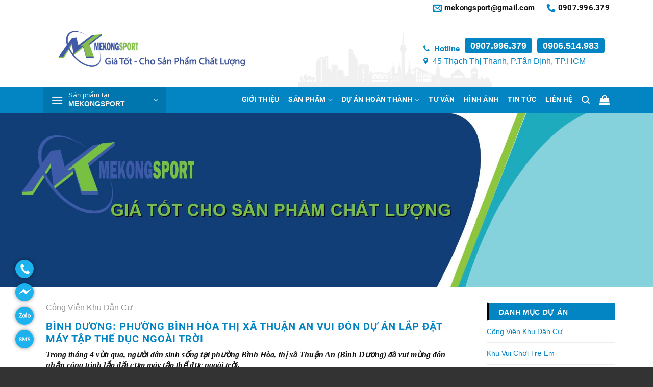

--- FILE ---
content_type: text/html; charset=UTF-8
request_url: https://mekongsport.com/du-an/cong-vien-khu-dan-cu/binh-duong-phuong-binh-hoa-thi-xa-thuan-an-vui-don-du-an-lap-dat-may-tap-the-duc-ngoai-troi/
body_size: 32093
content:
<!DOCTYPE html>
<!--[if IE 9 ]> <html lang="vi" prefix="og: https://ogp.me/ns#" class="ie9 loading-site no-js"> <![endif]-->
<!--[if IE 8 ]> <html lang="vi" prefix="og: https://ogp.me/ns#" class="ie8 loading-site no-js"> <![endif]-->
<!--[if (gte IE 9)|!(IE)]><!--><html lang="vi" prefix="og: https://ogp.me/ns#" class="loading-site no-js"> <!--<![endif]-->
<head>
	<meta charset="UTF-8" />
	<link rel="profile" href="https://gmpg.org/xfn/11" />
	<link rel="pingback" href="https://mekongsport.com/xmlrpc.php" />

	<script>(function(html){html.className = html.className.replace(/\bno-js\b/,'js')})(document.documentElement);</script>
<meta name="viewport" content="width=device-width, initial-scale=1, maximum-scale=1" />
<!-- Search Engine Optimization by Rank Math PRO - https://rankmath.com/ -->
<title>Bình Dương: Phường Bình Hòa Thị Xã Thuận An Vui Đón Dự Án Lắp Đặt Máy Tập Thể Dục Ngoài Trời - MekongSport</title>
<meta name="description" content="Trong tháng 4 vừa qua, người dân sinh sống tại phường Bình Hòa, thị xã Thuận An (Bình Dương) đã vui mừng đón nhận công trình lắp đặt cụm máy tập thể dục ngoài"/>
<meta name="robots" content="follow, index, max-snippet:-1, max-video-preview:-1, max-image-preview:large"/>
<link rel="canonical" href="https://mekongsport.com/du-an/cong-vien-khu-dan-cu/binh-duong-phuong-binh-hoa-thi-xa-thuan-an-vui-don-du-an-lap-dat-may-tap-the-duc-ngoai-troi/" />
<meta property="og:locale" content="vi_VN" />
<meta property="og:type" content="article" />
<meta property="og:title" content="Bình Dương: Phường Bình Hòa Thị Xã Thuận An Vui Đón Dự Án Lắp Đặt Máy Tập Thể Dục Ngoài Trời - MekongSport" />
<meta property="og:description" content="Trong tháng 4 vừa qua, người dân sinh sống tại phường Bình Hòa, thị xã Thuận An (Bình Dương) đã vui mừng đón nhận công trình lắp đặt cụm máy tập thể dục ngoài" />
<meta property="og:url" content="https://mekongsport.com/du-an/cong-vien-khu-dan-cu/binh-duong-phuong-binh-hoa-thi-xa-thuan-an-vui-don-du-an-lap-dat-may-tap-the-duc-ngoai-troi/" />
<meta property="og:site_name" content="MekongSport" />
<meta property="og:updated_time" content="2024-03-26T12:58:55+07:00" />
<meta property="og:image" content="https://mekongsport.com/uploads/2022/10/kaGZ_anh-hien-thi.png" />
<meta property="og:image:secure_url" content="https://mekongsport.com/uploads/2022/10/kaGZ_anh-hien-thi.png" />
<meta property="og:image:width" content="600" />
<meta property="og:image:height" content="401" />
<meta property="og:image:alt" content="Bình Dương: Phường Bình Hòa Thị Xã Thuận An Vui Đón Dự Án Lắp Đặt Máy Tập Thể Dục Ngoài Trời" />
<meta property="og:image:type" content="image/png" />
<meta property="article:published_time" content="2020-04-30T06:34:02+07:00" />
<meta property="article:modified_time" content="2024-03-26T12:58:55+07:00" />
<meta name="twitter:card" content="summary_large_image" />
<meta name="twitter:title" content="Bình Dương: Phường Bình Hòa Thị Xã Thuận An Vui Đón Dự Án Lắp Đặt Máy Tập Thể Dục Ngoài Trời - MekongSport" />
<meta name="twitter:description" content="Trong tháng 4 vừa qua, người dân sinh sống tại phường Bình Hòa, thị xã Thuận An (Bình Dương) đã vui mừng đón nhận công trình lắp đặt cụm máy tập thể dục ngoài" />
<meta name="twitter:image" content="https://mekongsport.com/uploads/2022/10/kaGZ_anh-hien-thi.png" />
<script type="application/ld+json" class="rank-math-schema-pro">{"@context":"https://schema.org","@graph":[{"@type":"Organization","@id":"https://mekongsport.com/#organization","name":"MekongSport","url":"https://mekongsport.com"},{"@type":"WebSite","@id":"https://mekongsport.com/#website","url":"https://mekongsport.com","name":"MekongSport","publisher":{"@id":"https://mekongsport.com/#organization"},"inLanguage":"vi"},{"@type":"ImageObject","@id":"https://mekongsport.com/uploads/2022/10/kaGZ_anh-hien-thi.png","url":"https://mekongsport.com/uploads/2022/10/kaGZ_anh-hien-thi.png","width":"600","height":"401","inLanguage":"vi"},{"@type":"BreadcrumbList","@id":"https://mekongsport.com/du-an/cong-vien-khu-dan-cu/binh-duong-phuong-binh-hoa-thi-xa-thuan-an-vui-don-du-an-lap-dat-may-tap-the-duc-ngoai-troi/#breadcrumb","itemListElement":[{"@type":"ListItem","position":"1","item":{"@id":"https://mekongsport.com","name":"Trang ch\u1ee7"}},{"@type":"ListItem","position":"2","item":{"@id":"https://mekongsport.com/featured_item/","name":"Portfolio"}},{"@type":"ListItem","position":"3","item":{"@id":"https://mekongsport.com/du-an/cong-vien-khu-dan-cu/binh-duong-phuong-binh-hoa-thi-xa-thuan-an-vui-don-du-an-lap-dat-may-tap-the-duc-ngoai-troi/","name":"B\u00ecnh D\u01b0\u01a1ng: Ph\u01b0\u1eddng B\u00ecnh H\u00f2a Th\u1ecb X\u00e3 Thu\u1eadn An Vui \u0110\u00f3n D\u1ef1 \u00c1n L\u1eafp \u0110\u1eb7t M\u00e1y T\u1eadp Th\u1ec3 D\u1ee5c Ngo\u00e0i Tr\u1eddi"}}]},{"@type":"WebPage","@id":"https://mekongsport.com/du-an/cong-vien-khu-dan-cu/binh-duong-phuong-binh-hoa-thi-xa-thuan-an-vui-don-du-an-lap-dat-may-tap-the-duc-ngoai-troi/#webpage","url":"https://mekongsport.com/du-an/cong-vien-khu-dan-cu/binh-duong-phuong-binh-hoa-thi-xa-thuan-an-vui-don-du-an-lap-dat-may-tap-the-duc-ngoai-troi/","name":"B\u00ecnh D\u01b0\u01a1ng: Ph\u01b0\u1eddng B\u00ecnh H\u00f2a Th\u1ecb X\u00e3 Thu\u1eadn An Vui \u0110\u00f3n D\u1ef1 \u00c1n L\u1eafp \u0110\u1eb7t M\u00e1y T\u1eadp Th\u1ec3 D\u1ee5c Ngo\u00e0i Tr\u1eddi - MekongSport","datePublished":"2020-04-30T06:34:02+07:00","dateModified":"2024-03-26T12:58:55+07:00","isPartOf":{"@id":"https://mekongsport.com/#website"},"primaryImageOfPage":{"@id":"https://mekongsport.com/uploads/2022/10/kaGZ_anh-hien-thi.png"},"inLanguage":"vi","breadcrumb":{"@id":"https://mekongsport.com/du-an/cong-vien-khu-dan-cu/binh-duong-phuong-binh-hoa-thi-xa-thuan-an-vui-don-du-an-lap-dat-may-tap-the-duc-ngoai-troi/#breadcrumb"}},{"@type":"Person","@id":"https://mekongsport.com/author/dongitwork_br1rc7u2/","name":"admin","url":"https://mekongsport.com/author/dongitwork_br1rc7u2/","image":{"@type":"ImageObject","@id":"https://secure.gravatar.com/avatar/e0968fd1a798db96951ef177793eec4b?s=96&amp;d=mm&amp;r=g","url":"https://secure.gravatar.com/avatar/e0968fd1a798db96951ef177793eec4b?s=96&amp;d=mm&amp;r=g","caption":"admin","inLanguage":"vi"},"worksFor":{"@id":"https://mekongsport.com/#organization"}},{"@type":"Article","headline":"B\u00ecnh D\u01b0\u01a1ng: Ph\u01b0\u1eddng B\u00ecnh H\u00f2a Th\u1ecb X\u00e3 Thu\u1eadn An Vui \u0110\u00f3n D\u1ef1 \u00c1n L\u1eafp \u0110\u1eb7t M\u00e1y T\u1eadp Th\u1ec3 D\u1ee5c Ngo\u00e0i Tr\u1eddi - MekongSport","datePublished":"2020-04-30T06:34:02+07:00","dateModified":"2024-03-26T12:58:55+07:00","author":{"@id":"https://mekongsport.com/author/dongitwork_br1rc7u2/","name":"admin"},"publisher":{"@id":"https://mekongsport.com/#organization"},"description":"Trong th\u00e1ng 4 v\u1eeba qua, ng\u01b0\u1eddi d\u00e2n sinh s\u1ed1ng t\u1ea1i ph\u01b0\u1eddng B\u00ecnh H\u00f2a, th\u1ecb x\u00e3 Thu\u1eadn An (B\u00ecnh D\u01b0\u01a1ng) \u0111\u00e3 vui m\u1eebng \u0111\u00f3n nh\u1eadn c\u00f4ng tr\u00ecnh l\u1eafp \u0111\u1eb7t c\u1ee5m m\u00e1y t\u1eadp th\u1ec3 d\u1ee5c ngo\u00e0i","name":"B\u00ecnh D\u01b0\u01a1ng: Ph\u01b0\u1eddng B\u00ecnh H\u00f2a Th\u1ecb X\u00e3 Thu\u1eadn An Vui \u0110\u00f3n D\u1ef1 \u00c1n L\u1eafp \u0110\u1eb7t M\u00e1y T\u1eadp Th\u1ec3 D\u1ee5c Ngo\u00e0i Tr\u1eddi - MekongSport","@id":"https://mekongsport.com/du-an/cong-vien-khu-dan-cu/binh-duong-phuong-binh-hoa-thi-xa-thuan-an-vui-don-du-an-lap-dat-may-tap-the-duc-ngoai-troi/#richSnippet","isPartOf":{"@id":"https://mekongsport.com/du-an/cong-vien-khu-dan-cu/binh-duong-phuong-binh-hoa-thi-xa-thuan-an-vui-don-du-an-lap-dat-may-tap-the-duc-ngoai-troi/#webpage"},"image":{"@id":"https://mekongsport.com/uploads/2022/10/kaGZ_anh-hien-thi.png"},"inLanguage":"vi","mainEntityOfPage":{"@id":"https://mekongsport.com/du-an/cong-vien-khu-dan-cu/binh-duong-phuong-binh-hoa-thi-xa-thuan-an-vui-don-du-an-lap-dat-may-tap-the-duc-ngoai-troi/#webpage"}}]}</script>
<!-- /Rank Math WordPress SEO plugin -->

<link rel='dns-prefetch' href='//www.googletagmanager.com' />
<link rel='dns-prefetch' href='//cdn.jsdelivr.net' />
<link rel='dns-prefetch' href='//cdnjs.cloudflare.com' />
<link rel="prefetch" href="/apps/themes/flatbase/assets/js/chunk.countup.fe2c1016.js" />
<link rel="prefetch" href="/apps/themes/flatbase/assets/js/chunk.sticky-sidebar.a58a6557.js" />
<link rel="prefetch" href="/apps/themes/flatbase/assets/js/chunk.tooltips.29144c1c.js" />
<link rel="prefetch" href="/apps/themes/flatbase/assets/js/chunk.vendors-popups.947eca5c.js" />
<link rel="prefetch" href="/apps/themes/flatbase/assets/js/chunk.vendors-slider.f0d2cbc9.js" />
<link rel='stylesheet' id='classic-theme-styles-css' href='https://mekongsport.com/wp-includes/css/classic-themes.min.css?ver=1' type='text/css' media='all' />
<style id='woocommerce-inline-inline-css' type='text/css'>
.woocommerce form .form-row .required { visibility: visible; }
</style>
<link rel='stylesheet' id='flatsome-main-css' href='/apps/themes/flatbase/assets/css/flatsome.css?ver=3.15.4' type='text/css' media='all' />
<style id='flatsome-main-inline-css' type='text/css'>
@font-face {
				font-family: "fl-icons";
				font-display: block;
				src: url(/apps/themes/flatbase/assets/css/icons/fl-icons.eot?v=3.15.4);
				src:
					url(/apps/themes/flatbase/assets/css/icons/fl-icons.eot#iefix?v=3.15.4) format("embedded-opentype"),
					url(/apps/themes/flatbase/assets/css/icons/fl-icons.woff2?v=3.15.4) format("woff2"),
					url(/apps/themes/flatbase/assets/css/icons/fl-icons.ttf?v=3.15.4) format("truetype"),
					url(/apps/themes/flatbase/assets/css/icons/fl-icons.woff?v=3.15.4) format("woff"),
					url(/apps/themes/flatbase/assets/css/icons/fl-icons.svg?v=3.15.4#fl-icons) format("svg");
			}
</style>
<link rel='stylesheet' id='flatsome-shop-css' href='/apps/themes/flatbase/assets/css/flatsome-shop.css?ver=3.15.4' type='text/css' media='all' />
<link rel='stylesheet' id='dns-fontawesome-css' href='https://cdnjs.cloudflare.com/ajax/libs/font-awesome/4.7.0/css/font-awesome.min.css?ver=4.6f-dns1301932759' type='text/css' media='all' />
<link rel='stylesheet' id='dns-gird-css' href='/apps/themes/dns-shop/assets/css/bootstrap_gird.css?ver=4.6f-dns1301932759' type='text/css' media='all' />
<link rel='stylesheet' id='dns-main-css' href='/apps/themes/dns-shop/assets/css/main.css?ver=4.6f-dns1301932759' type='text/css' media='all' />
<script type='text/javascript' src='https://mekongsport.com/wp-includes/js/jquery/jquery.min.js?ver=3.6.1' id='jquery-core-js'></script>

<!-- Đoạn mã Google tag (gtag.js) được thêm bởi Site Kit -->
<!-- Đoạn mã Google Analytics được thêm bởi Site Kit -->
<script type='text/javascript' src='https://www.googletagmanager.com/gtag/js?id=G-GZD5N1PWR7' id='google_gtagjs-js' async></script>
<script type='text/javascript' id='google_gtagjs-js-after'>
window.dataLayer = window.dataLayer || [];function gtag(){dataLayer.push(arguments);}
gtag("set","linker",{"domains":["mekongsport.com"]});
gtag("js", new Date());
gtag("set", "developer_id.dZTNiMT", true);
gtag("config", "G-GZD5N1PWR7");
</script>
<link rel="https://api.w.org/" href="https://mekongsport.com/wp-json/" /><link rel="EditURI" type="application/rsd+xml" title="RSD" href="https://mekongsport.com/xmlrpc.php?rsd" />
<link rel='shortlink' href='https://mekongsport.com/?p=1162' />
<link rel="alternate" type="application/json+oembed" href="https://mekongsport.com/wp-json/oembed/1.0/embed?url=https%3A%2F%2Fmekongsport.com%2Fdu-an%2Fcong-vien-khu-dan-cu%2Fbinh-duong-phuong-binh-hoa-thi-xa-thuan-an-vui-don-du-an-lap-dat-may-tap-the-duc-ngoai-troi%2F" />
<link rel="alternate" type="text/xml+oembed" href="https://mekongsport.com/wp-json/oembed/1.0/embed?url=https%3A%2F%2Fmekongsport.com%2Fdu-an%2Fcong-vien-khu-dan-cu%2Fbinh-duong-phuong-binh-hoa-thi-xa-thuan-an-vui-don-du-an-lap-dat-may-tap-the-duc-ngoai-troi%2F&#038;format=xml" />
<meta name="generator" content="Site Kit by Google 1.167.0" /><link rel="llms-sitemap" href="https://mekongsport.com/llms.txt" />
		<script>
			( function() {
				window.onpageshow = function( event ) {
					// Defined window.wpforms means that a form exists on a page.
					// If so and back/forward button has been clicked,
					// force reload a page to prevent the submit button state stuck.
					if ( typeof window.wpforms !== 'undefined' && event.persisted ) {
						window.location.reload();
					}
				};
			}() );
		</script>
		<style>.bg{opacity: 0; transition: opacity 1s; -webkit-transition: opacity 1s;} .bg-loaded{opacity: 1;}</style><!--[if IE]><link rel="stylesheet" type="text/css" href="/apps/themes/flatbase/assets/css/ie-fallback.css"><script src="//cdnjs.cloudflare.com/ajax/libs/html5shiv/3.6.1/html5shiv.js"></script><script>var head = document.getElementsByTagName('head')[0],style = document.createElement('style');style.type = 'text/css';style.styleSheet.cssText = ':before,:after{content:none !important';head.appendChild(style);setTimeout(function(){head.removeChild(style);}, 0);</script><script src="/apps/themes/flatbase/assets/libs/ie-flexibility.js"></script><![endif]--><!-- Google Tag Manager -->
<script>(function(w,d,s,l,i){w[l]=w[l]||[];w[l].push({'gtm.start':
new Date().getTime(),event:'gtm.js'});var f=d.getElementsByTagName(s)[0],
j=d.createElement(s),dl=l!='dataLayer'?'&l='+l:'';j.async=true;j.src=
'https://www.googletagmanager.com/gtm.js?id='+i+dl;f.parentNode.insertBefore(j,f);
})(window,document,'script','dataLayer','GTM-M4KB7BS');</script>
<!-- End Google Tag Manager -->
	<noscript><style>.woocommerce-product-gallery{ opacity: 1 !important; }</style></noscript>
	<link rel="icon" href="https://mekongsport.com/uploads/2022/10/favicon.ico" sizes="32x32" />
<link rel="icon" href="https://mekongsport.com/uploads/2022/10/favicon.ico" sizes="192x192" />
<link rel="apple-touch-icon" href="https://mekongsport.com/uploads/2022/10/favicon.ico" />
<meta name="msapplication-TileImage" content="https://mekongsport.com/uploads/2022/10/favicon.ico" />
<style id="custom-css" type="text/css">:root {--primary-color: #0385c3;}.container-width, .full-width .ubermenu-nav, .container, .row{max-width: 1130px}.row.row-collapse{max-width: 1100px}.row.row-small{max-width: 1122.5px}.row.row-large{max-width: 1160px}.header-main{height: 140px}#logo img{max-height: 140px}#logo{width:400px;}.header-bottom{min-height: 50px}.header-top{min-height: 30px}.transparent .header-main{height: 90px}.transparent #logo img{max-height: 90px}.has-transparent + .page-title:first-of-type,.has-transparent + #main > .page-title,.has-transparent + #main > div > .page-title,.has-transparent + #main .page-header-wrapper:first-of-type .page-title{padding-top: 170px;}.header.show-on-scroll,.stuck .header-main{height:70px!important}.stuck #logo img{max-height: 70px!important}.header-bottom {background-color: #0385c3}.top-bar-nav > li > a{line-height: 16px }.stuck .header-main .nav > li > a{line-height: 50px }.header-bottom-nav > li > a{line-height: 30px }@media (max-width: 549px) {.header-main{height: 70px}#logo img{max-height: 70px}}.main-menu-overlay{background-color: #000000}.nav-dropdown{font-size:100%}.nav-dropdown-has-arrow li.has-dropdown:after{border-bottom-color: #0385c3;}.nav .nav-dropdown{background-color: #0385c3}.header-top{background-color:#ffffff!important;}/* Color */.accordion-title.active, .has-icon-bg .icon .icon-inner,.logo a, .primary.is-underline, .primary.is-link, .badge-outline .badge-inner, .nav-outline > li.active> a,.nav-outline >li.active > a, .cart-icon strong,[data-color='primary'], .is-outline.primary{color: #0385c3;}/* Color !important */[data-text-color="primary"]{color: #0385c3!important;}/* Background Color */[data-text-bg="primary"]{background-color: #0385c3;}/* Background */.scroll-to-bullets a,.featured-title, .label-new.menu-item > a:after, .nav-pagination > li > .current,.nav-pagination > li > span:hover,.nav-pagination > li > a:hover,.has-hover:hover .badge-outline .badge-inner,button[type="submit"], .button.wc-forward:not(.checkout):not(.checkout-button), .button.submit-button, .button.primary:not(.is-outline),.featured-table .title,.is-outline:hover, .has-icon:hover .icon-label,.nav-dropdown-bold .nav-column li > a:hover, .nav-dropdown.nav-dropdown-bold > li > a:hover, .nav-dropdown-bold.dark .nav-column li > a:hover, .nav-dropdown.nav-dropdown-bold.dark > li > a:hover, .header-vertical-menu__opener ,.is-outline:hover, .tagcloud a:hover,.grid-tools a, input[type='submit']:not(.is-form), .box-badge:hover .box-text, input.button.alt,.nav-box > li > a:hover,.nav-box > li.active > a,.nav-pills > li.active > a ,.current-dropdown .cart-icon strong, .cart-icon:hover strong, .nav-line-bottom > li > a:before, .nav-line-grow > li > a:before, .nav-line > li > a:before,.banner, .header-top, .slider-nav-circle .flickity-prev-next-button:hover svg, .slider-nav-circle .flickity-prev-next-button:hover .arrow, .primary.is-outline:hover, .button.primary:not(.is-outline), input[type='submit'].primary, input[type='submit'].primary, input[type='reset'].button, input[type='button'].primary, .badge-inner{background-color: #0385c3;}/* Border */.nav-vertical.nav-tabs > li.active > a,.scroll-to-bullets a.active,.nav-pagination > li > .current,.nav-pagination > li > span:hover,.nav-pagination > li > a:hover,.has-hover:hover .badge-outline .badge-inner,.accordion-title.active,.featured-table,.is-outline:hover, .tagcloud a:hover,blockquote, .has-border, .cart-icon strong:after,.cart-icon strong,.blockUI:before, .processing:before,.loading-spin, .slider-nav-circle .flickity-prev-next-button:hover svg, .slider-nav-circle .flickity-prev-next-button:hover .arrow, .primary.is-outline:hover{border-color: #0385c3}.nav-tabs > li.active > a{border-top-color: #0385c3}.widget_shopping_cart_content .blockUI.blockOverlay:before { border-left-color: #0385c3 }.woocommerce-checkout-review-order .blockUI.blockOverlay:before { border-left-color: #0385c3 }/* Fill */.slider .flickity-prev-next-button:hover svg,.slider .flickity-prev-next-button:hover .arrow{fill: #0385c3;}/* Background Color */[data-icon-label]:after, .secondary.is-underline:hover,.secondary.is-outline:hover,.icon-label,.button.secondary:not(.is-outline),.button.alt:not(.is-outline), .badge-inner.on-sale, .button.checkout, .single_add_to_cart_button, .current .breadcrumb-step{ background-color:#0385c3; }[data-text-bg="secondary"]{background-color: #0385c3;}/* Color */.secondary.is-underline,.secondary.is-link, .secondary.is-outline,.stars a.active, .star-rating:before, .woocommerce-page .star-rating:before,.star-rating span:before, .color-secondary{color: #0385c3}/* Color !important */[data-text-color="secondary"]{color: #0385c3!important;}/* Border */.secondary.is-outline:hover{border-color:#0385c3}.success.is-underline:hover,.success.is-outline:hover,.success{background-color: #009d47}.success-color, .success.is-link, .success.is-outline{color: #009d47;}.success-border{border-color: #009d47!important;}/* Color !important */[data-text-color="success"]{color: #009d47!important;}/* Background Color */[data-text-bg="success"]{background-color: #009d47;}body{font-family:"Lato", sans-serif}body{font-weight: 400}body{color: #111111}.nav > li > a {font-family:"Lato", sans-serif;}.mobile-sidebar-levels-2 .nav > li > ul > li > a {font-family:"Lato", sans-serif;}.nav > li > a {font-weight: 700;}.mobile-sidebar-levels-2 .nav > li > ul > li > a {font-weight: 700;}h1,h2,h3,h4,h5,h6,.heading-font, .off-canvas-center .nav-sidebar.nav-vertical > li > a{font-family: "Lato", sans-serif;}h1,h2,h3,h4,h5,h6,.heading-font,.banner h1,.banner h2{font-weight: 700;}h1,h2,h3,h4,h5,h6,.heading-font{color: #111111;}.breadcrumbs{text-transform: none;}.section-title span{text-transform: none;}h3.widget-title,span.widget-title{text-transform: none;}.alt-font{font-family: "Dancing Script", sans-serif;}.alt-font{font-weight: 400!important;}.header:not(.transparent) .header-bottom-nav.nav > li > a{color: #ffffff;}.header:not(.transparent) .header-bottom-nav.nav > li > a:hover,.header:not(.transparent) .header-bottom-nav.nav > li.active > a,.header:not(.transparent) .header-bottom-nav.nav > li.current > a,.header:not(.transparent) .header-bottom-nav.nav > li > a.active,.header:not(.transparent) .header-bottom-nav.nav > li > a.current{color: #dd3333;}.header-bottom-nav.nav-line-bottom > li > a:before,.header-bottom-nav.nav-line-grow > li > a:before,.header-bottom-nav.nav-line > li > a:before,.header-bottom-nav.nav-box > li > a:hover,.header-bottom-nav.nav-box > li.active > a,.header-bottom-nav.nav-pills > li > a:hover,.header-bottom-nav.nav-pills > li.active > a{color:#FFF!important;background-color: #dd3333;}a{color: #111111;}a:hover{color: #0385c3;}.tagcloud a:hover{border-color: #0385c3;background-color: #0385c3;}.has-equal-box-heights .box-image {padding-top: 100%;}ins .woocommerce-Price-amount { color: #dd3333; }@media screen and (min-width: 550px){.products .box-vertical .box-image{min-width: 400px!important;width: 400px!important;}}.absolute-footer, html{background-color: #333333}.header-vertical-menu__opener, .header-vertical-menu__fly-out{width: 240px}.header-vertical-menu__opener{background-color: #0076ae}.header-vertical-menu__fly-out{background-color: #0385c3}/* Custom CSS */.link-danh-muc {font-weight: 700;}.CTA-footer .tu-van-san-pham p {background: #fff; text-align: center; padding: 4px; border-radius: 3px; max-width: 84%; color: #000 !important;}.CTA-footer .tu-van-san-pham h3 {font-size: 19px;}.cta-footer-padding {padding-top: 20px; padding-bottom: 16px;}a {color: #0585c3;}/* Content category */#content_category figure {margin-top: 20px;}#content_category figure > img {margin-bottom: 0;}#content_category img {margin-top: 20px; margin-bottom: 12px;}#content_category ul {padding: 20px 0 1px 32px;}#content_category h2,#content_category h3 {margin-top: 16px;}.label-new.menu-item > a:after{content:"Mới";}.label-hot.menu-item > a:after{content:"Hot";}.label-sale.menu-item > a:after{content:"Giảm giá";}.label-popular.menu-item > a:after{content:"Phổ biến";}</style>		<style type="text/css" id="wp-custom-css">
			h1, h2, h3, h4, h5, h6, .heading-font, .off-canvas-center .nav-sidebar.nav-vertical > li > a {
  font-family: "Roboto", sans-serif;
}.nav > li > a {
  font-family: "Roboto", sans-serif;
}
.wpforms-field-medium {
  max-width: 100% !important;
}div.wpforms-container form .wpforms-submit-container .wpforms-submit { font-size: 14px; font-weight: bold; text-transform: uppercase; background: #0385c3!important; border-radius: 5px; color: #fff!important; line-height: 1.2; padding: 10px 20px 5px; box-shadow: none; }

.post-type-archive-product.woocommerce-shop .custom-page-title{
	display: none;
}
.post-sidebar aside li > a {padding: 12px 0;}

/* Banner before product */
.banner-khach-hang-bf-sp .img {
	box-shadow: 0 0 1px 0 #6d6767;
    padding: 4px;
}
.banner-khach-hang-bf-sp .img img {
	height: 77px;
}
.banner-khach-hang-bf-sp .img .img-inner {
	display: flex;
	justify-content: center;
	align-items: center;
}
.form-popup .wpforms-field input,
.form-popup .wpforms-field textarea,
.form-popup .wpforms-submit {
	  border-radius: 4px;
    min-height: 44px;
}
.form-popup .wpforms-submit {
	width: 100% !important;
}		</style>
		</head>

<body class="featured_item-template-default single single-featured_item postid-1162 theme-flatbase woocommerce-no-js lightbox nav-dropdown-has-shadow featured-item-category-cong-vien-khu-dan-cu">

<svg xmlns="http://www.w3.org/2000/svg" viewBox="0 0 0 0" width="0" height="0" focusable="false" role="none" style="visibility: hidden; position: absolute; left: -9999px; overflow: hidden;" ><defs><filter id="wp-duotone-dark-grayscale"><feColorMatrix color-interpolation-filters="sRGB" type="matrix" values=" .299 .587 .114 0 0 .299 .587 .114 0 0 .299 .587 .114 0 0 .299 .587 .114 0 0 " /><feComponentTransfer color-interpolation-filters="sRGB" ><feFuncR type="table" tableValues="0 0.49803921568627" /><feFuncG type="table" tableValues="0 0.49803921568627" /><feFuncB type="table" tableValues="0 0.49803921568627" /><feFuncA type="table" tableValues="1 1" /></feComponentTransfer><feComposite in2="SourceGraphic" operator="in" /></filter></defs></svg><svg xmlns="http://www.w3.org/2000/svg" viewBox="0 0 0 0" width="0" height="0" focusable="false" role="none" style="visibility: hidden; position: absolute; left: -9999px; overflow: hidden;" ><defs><filter id="wp-duotone-grayscale"><feColorMatrix color-interpolation-filters="sRGB" type="matrix" values=" .299 .587 .114 0 0 .299 .587 .114 0 0 .299 .587 .114 0 0 .299 .587 .114 0 0 " /><feComponentTransfer color-interpolation-filters="sRGB" ><feFuncR type="table" tableValues="0 1" /><feFuncG type="table" tableValues="0 1" /><feFuncB type="table" tableValues="0 1" /><feFuncA type="table" tableValues="1 1" /></feComponentTransfer><feComposite in2="SourceGraphic" operator="in" /></filter></defs></svg><svg xmlns="http://www.w3.org/2000/svg" viewBox="0 0 0 0" width="0" height="0" focusable="false" role="none" style="visibility: hidden; position: absolute; left: -9999px; overflow: hidden;" ><defs><filter id="wp-duotone-purple-yellow"><feColorMatrix color-interpolation-filters="sRGB" type="matrix" values=" .299 .587 .114 0 0 .299 .587 .114 0 0 .299 .587 .114 0 0 .299 .587 .114 0 0 " /><feComponentTransfer color-interpolation-filters="sRGB" ><feFuncR type="table" tableValues="0.54901960784314 0.98823529411765" /><feFuncG type="table" tableValues="0 1" /><feFuncB type="table" tableValues="0.71764705882353 0.25490196078431" /><feFuncA type="table" tableValues="1 1" /></feComponentTransfer><feComposite in2="SourceGraphic" operator="in" /></filter></defs></svg><svg xmlns="http://www.w3.org/2000/svg" viewBox="0 0 0 0" width="0" height="0" focusable="false" role="none" style="visibility: hidden; position: absolute; left: -9999px; overflow: hidden;" ><defs><filter id="wp-duotone-blue-red"><feColorMatrix color-interpolation-filters="sRGB" type="matrix" values=" .299 .587 .114 0 0 .299 .587 .114 0 0 .299 .587 .114 0 0 .299 .587 .114 0 0 " /><feComponentTransfer color-interpolation-filters="sRGB" ><feFuncR type="table" tableValues="0 1" /><feFuncG type="table" tableValues="0 0.27843137254902" /><feFuncB type="table" tableValues="0.5921568627451 0.27843137254902" /><feFuncA type="table" tableValues="1 1" /></feComponentTransfer><feComposite in2="SourceGraphic" operator="in" /></filter></defs></svg><svg xmlns="http://www.w3.org/2000/svg" viewBox="0 0 0 0" width="0" height="0" focusable="false" role="none" style="visibility: hidden; position: absolute; left: -9999px; overflow: hidden;" ><defs><filter id="wp-duotone-midnight"><feColorMatrix color-interpolation-filters="sRGB" type="matrix" values=" .299 .587 .114 0 0 .299 .587 .114 0 0 .299 .587 .114 0 0 .299 .587 .114 0 0 " /><feComponentTransfer color-interpolation-filters="sRGB" ><feFuncR type="table" tableValues="0 0" /><feFuncG type="table" tableValues="0 0.64705882352941" /><feFuncB type="table" tableValues="0 1" /><feFuncA type="table" tableValues="1 1" /></feComponentTransfer><feComposite in2="SourceGraphic" operator="in" /></filter></defs></svg><svg xmlns="http://www.w3.org/2000/svg" viewBox="0 0 0 0" width="0" height="0" focusable="false" role="none" style="visibility: hidden; position: absolute; left: -9999px; overflow: hidden;" ><defs><filter id="wp-duotone-magenta-yellow"><feColorMatrix color-interpolation-filters="sRGB" type="matrix" values=" .299 .587 .114 0 0 .299 .587 .114 0 0 .299 .587 .114 0 0 .299 .587 .114 0 0 " /><feComponentTransfer color-interpolation-filters="sRGB" ><feFuncR type="table" tableValues="0.78039215686275 1" /><feFuncG type="table" tableValues="0 0.94901960784314" /><feFuncB type="table" tableValues="0.35294117647059 0.47058823529412" /><feFuncA type="table" tableValues="1 1" /></feComponentTransfer><feComposite in2="SourceGraphic" operator="in" /></filter></defs></svg><svg xmlns="http://www.w3.org/2000/svg" viewBox="0 0 0 0" width="0" height="0" focusable="false" role="none" style="visibility: hidden; position: absolute; left: -9999px; overflow: hidden;" ><defs><filter id="wp-duotone-purple-green"><feColorMatrix color-interpolation-filters="sRGB" type="matrix" values=" .299 .587 .114 0 0 .299 .587 .114 0 0 .299 .587 .114 0 0 .299 .587 .114 0 0 " /><feComponentTransfer color-interpolation-filters="sRGB" ><feFuncR type="table" tableValues="0.65098039215686 0.40392156862745" /><feFuncG type="table" tableValues="0 1" /><feFuncB type="table" tableValues="0.44705882352941 0.4" /><feFuncA type="table" tableValues="1 1" /></feComponentTransfer><feComposite in2="SourceGraphic" operator="in" /></filter></defs></svg><svg xmlns="http://www.w3.org/2000/svg" viewBox="0 0 0 0" width="0" height="0" focusable="false" role="none" style="visibility: hidden; position: absolute; left: -9999px; overflow: hidden;" ><defs><filter id="wp-duotone-blue-orange"><feColorMatrix color-interpolation-filters="sRGB" type="matrix" values=" .299 .587 .114 0 0 .299 .587 .114 0 0 .299 .587 .114 0 0 .299 .587 .114 0 0 " /><feComponentTransfer color-interpolation-filters="sRGB" ><feFuncR type="table" tableValues="0.098039215686275 1" /><feFuncG type="table" tableValues="0 0.66274509803922" /><feFuncB type="table" tableValues="0.84705882352941 0.41960784313725" /><feFuncA type="table" tableValues="1 1" /></feComponentTransfer><feComposite in2="SourceGraphic" operator="in" /></filter></defs></svg>
<a class="skip-link screen-reader-text" href="#main">Skip to content</a>

<div id="wrapper">

	
	<header id="header" class="header has-sticky sticky-jump">
		<div class="header-wrapper">
			<div id="top-bar" class="header-top hide-for-sticky hide-for-medium">
    <div class="flex-row container">
      <div class="flex-col hide-for-medium flex-left">
          <ul class="nav nav-left medium-nav-center nav-small  nav-divided">
                        </ul>
      </div>

      <div class="flex-col hide-for-medium flex-center">
          <ul class="nav nav-center nav-small  nav-divided">
                        </ul>
      </div>

      <div class="flex-col hide-for-medium flex-right">
         <ul class="nav top-bar-nav nav-right nav-small  nav-divided">
              <li class="header-contact-wrapper">
		<ul id="header-contact" class="nav nav-divided nav-uppercase header-contact">
		
						<li class="">
			  <a href="/cdn-cgi/l/email-protection#bdd0d8d6d2d3dacecdd2cfc9fddad0dcd4d193ded2d0" class="tooltip" title="mekongsport@gmail.com">
				  <i class="icon-envelop" style="font-size:16px;"></i>			       <span>
			       	<span class="__cf_email__" data-cfemail="3c51595753525b4f4c534e487c5b515d5550125f5351">[email&#160;protected]</span>			       </span>
			  </a>
			</li>
					
			
						<li class="">
			  <a href="tel:0907.996.379" class="tooltip" title="0907.996.379">
			     <i class="icon-phone" style="font-size:16px;"></i>			      <span>0907.996.379</span>
			  </a>
			</li>
				</ul>
</li>          </ul>
      </div>

      
    </div>
</div>
<div id="masthead" class="header-main hide-for-sticky">
      <div class="header-inner flex-row container logo-left" role="navigation">

          <!-- Logo -->
          <div id="logo" class="flex-col logo">
            
<!-- Header logo -->
<a href="https://mekongsport.com/" title="MekongSport - Thiết bị thể thao ngoài trời" rel="home">
		<img width="553" height="181" src="https://mekongsport.com/uploads/2022/10/logo.jpg" class="header_logo header-logo" alt="MekongSport"/><img  width="553" height="181" src="https://mekongsport.com/uploads/2022/10/logo.jpg" class="header-logo-dark" alt="MekongSport"/></a>
          </div>

          <!-- Mobile Left Elements -->
          <div class="flex-col show-for-medium flex-left">
            <ul class="mobile-nav nav nav-left ">
                          </ul>
          </div>

          <!-- Left Elements -->
          <div class="flex-col hide-for-medium flex-left
            flex-grow">
            <ul class="header-nav header-nav-main nav nav-left  nav-size-medium nav-spacing-large nav-uppercase" >
                          </ul>
          </div>

          <!-- Right Elements -->
          <div class="flex-col hide-for-medium flex-right">
            <ul class="header-nav header-nav-main nav nav-right  nav-size-medium nav-spacing-large nav-uppercase">
              <li class="html custom html_topbar_right"><div class="hgroup_link">
<div class="hotline_group dflex-center"> <span class="hidden-sm hotline-title ">
<i class="fa fa-phone"></i> Hotline</span>
<a href="tel:0907.996.379" class="hotline">0907.996.379</a> <a href="tel:0906.514.983" class="hotline">0906.514.983</a> </div>
<div class="address-line"><a href="https://goo.gl/maps/5gy3aiJZMcKRodjQA" target="_blank" rel="nofollow">
<i class="fa fa-map-marker"></i> 45 Thạch Thị Thanh, P.Tân Định, TP.HCM</a>
</div>
</div></li>            </ul>
          </div>

          <!-- Mobile Right Elements -->
          <div class="flex-col show-for-medium flex-right">
            <ul class="mobile-nav nav nav-right ">
              <li class="cart-item has-icon">

      <a href="https://mekongsport.com/gio-hang/" class="header-cart-link off-canvas-toggle nav-top-link is-small" data-open="#cart-popup" data-class="off-canvas-cart" title="Giỏ hàng" data-pos="right">
  
    <i class="icon-shopping-bag"
    data-icon-label="0">
  </i>
  </a>

</li>
<li class="nav-icon has-icon">
  <div class="header-button">		<a href="#" data-open="#main-menu" data-pos="left" data-bg="main-menu-overlay" data-color="" class="icon primary button round is-small" aria-label="Menu" aria-controls="main-menu" aria-expanded="false">
		
		  <i class="icon-menu" ></i>
		  		</a>
	 </div> </li>            </ul>
          </div>

      </div>
     
      </div><div id="wide-nav" class="header-bottom wide-nav nav-dark hide-for-medium">
    <div class="flex-row container">

                        <div class="flex-col hide-for-medium flex-left">
                <ul class="nav header-nav header-bottom-nav nav-left  nav-size-medium nav-spacing-medium nav-uppercase">
                    
<li class="header-vertical-menu" role="navigation">
	<div class="header-vertical-menu__opener dark">
					<span class="header-vertical-menu__icon">
				<i class="icon-menu" ></i>			</span>
				<span class="header-vertical-menu__title">
							<span class="header-vertical-menu__tagline">Sản phẩm tại</span>
						MEKONGSPORT		</span>
		<i class="icon-angle-down" ></i>	</div>
	<div class="header-vertical-menu__fly-out dark">
		<div class="menu-danh-muc-container"><ul id="menu-danh-muc" class="ux-nav-vertical-menu nav-vertical-fly-out"><li id="menu-item-1436" class="menu-item menu-item-type-taxonomy menu-item-object-product_cat menu-item-has-children menu-item-1436 menu-item-design-default has-dropdown"><a href="https://mekongsport.com/thiet-bi-the-thao-ngoai-troi/" class="nav-top-link">Thiết Bị Thể Thao Ngoài Trời<i class="icon-angle-down" ></i></a>
<ul class="sub-menu nav-dropdown nav-dropdown-simple dark">
	<li id="menu-item-1437" class="menu-item menu-item-type-taxonomy menu-item-object-product_cat menu-item-1437"><a href="https://mekongsport.com/thiet-bi-the-thao-ngoai-troi/dong-chung-cu-san-vuon/">Dòng Chung cư &#8211; Sân vườn</a></li>
	<li id="menu-item-1438" class="menu-item menu-item-type-taxonomy menu-item-object-product_cat menu-item-1438"><a href="https://mekongsport.com/thiet-bi-the-thao-ngoai-troi/dong-tru-doi/">Dòng trụ đôi</a></li>
	<li id="menu-item-1439" class="menu-item menu-item-type-taxonomy menu-item-object-product_cat menu-item-1439"><a href="https://mekongsport.com/thiet-bi-the-thao-ngoai-troi/dong-tru-don/">Dòng trụ đơn</a></li>
</ul>
</li>
<li id="menu-item-1432" class="menu-item menu-item-type-taxonomy menu-item-object-product_cat menu-item-has-children menu-item-1432 menu-item-design-default has-dropdown"><a href="https://mekongsport.com/thiet-bi-khu-vui-choi-tre-em/" class="nav-top-link">Thiết Bị Khu vui chơi trẻ em<i class="icon-angle-down" ></i></a>
<ul class="sub-menu nav-dropdown nav-dropdown-simple dark">
	<li id="menu-item-1433" class="menu-item menu-item-type-taxonomy menu-item-object-product_cat menu-item-1433"><a href="https://mekongsport.com/thiet-bi-khu-vui-choi-tre-em/cum-van-dong/">Cụm vận động</a></li>
	<li id="menu-item-1434" class="menu-item menu-item-type-taxonomy menu-item-object-product_cat menu-item-1434"><a href="https://mekongsport.com/thiet-bi-khu-vui-choi-tre-em/thiet-bi-du-xoay-leo-truot/">Thiết bị đu &#8211; xoay &#8211; leo &#8211; trượt</a></li>
	<li id="menu-item-1435" class="menu-item menu-item-type-taxonomy menu-item-object-product_cat menu-item-1435"><a href="https://mekongsport.com/thiet-bi-khu-vui-choi-tre-em/thu-nhun-lo-xo-bap-benh/">Thú nhún lò xo &#8211; Bập bênh</a></li>
</ul>
</li>
<li id="menu-item-1423" class="menu-item menu-item-type-taxonomy menu-item-object-product_cat menu-item-1423 menu-item-design-default"><a href="https://mekongsport.com/cong-trinh-the-thao/" class="nav-top-link">Công trình thể thao</a></li>
<li id="menu-item-1424" class="menu-item menu-item-type-taxonomy menu-item-object-product_cat menu-item-1424 menu-item-design-default"><a href="https://mekongsport.com/dung-cu-the-thao-gia-dinh/" class="nav-top-link">Dụng Cụ Thể Thao Gia Đình</a></li>
<li id="menu-item-1425" class="menu-item menu-item-type-taxonomy menu-item-object-product_cat menu-item-1425 menu-item-design-default"><a href="https://mekongsport.com/mon-bong-ro/" class="nav-top-link">Môn Bóng Rổ</a></li>
<li id="menu-item-1426" class="menu-item menu-item-type-taxonomy menu-item-object-product_cat menu-item-has-children menu-item-1426 menu-item-design-default has-dropdown"><a href="https://mekongsport.com/luoi-the-thao/" class="nav-top-link">Lưới thể thao<i class="icon-angle-down" ></i></a>
<ul class="sub-menu nav-dropdown nav-dropdown-simple dark">
	<li id="menu-item-1427" class="menu-item menu-item-type-taxonomy menu-item-object-product_cat menu-item-1427"><a href="https://mekongsport.com/luoi-the-thao/luoi-bong-chuyen/">Lưới Bóng Chuyền</a></li>
	<li id="menu-item-1428" class="menu-item menu-item-type-taxonomy menu-item-object-product_cat menu-item-1428"><a href="https://mekongsport.com/luoi-the-thao/luoi-cac-mon-the-thao-khac/">Lưới các môn thể thao khác</a></li>
	<li id="menu-item-1429" class="menu-item menu-item-type-taxonomy menu-item-object-product_cat menu-item-1429"><a href="https://mekongsport.com/luoi-the-thao/luoi-khung-thanh-bong-da/">Lưới khung thành bóng đá</a></li>
	<li id="menu-item-1430" class="menu-item menu-item-type-taxonomy menu-item-object-product_cat menu-item-1430"><a href="https://mekongsport.com/luoi-the-thao/luoi-rao-san-the-thao/">Lưới rào sân thể thao</a></li>
	<li id="menu-item-1431" class="menu-item menu-item-type-taxonomy menu-item-object-product_cat menu-item-1431"><a href="https://mekongsport.com/luoi-the-thao/luoi-tennis/">Lưới tennis</a></li>
</ul>
</li>
<li id="menu-item-1440" class="menu-item menu-item-type-taxonomy menu-item-object-product_cat menu-item-has-children menu-item-1440 menu-item-design-default has-dropdown"><a href="https://mekongsport.com/thiet-bi-the-thao-tong-hop/" class="nav-top-link">Thiết Bị Thể Thao Tổng Hợp<i class="icon-angle-down" ></i></a>
<ul class="sub-menu nav-dropdown nav-dropdown-simple dark">
	<li id="menu-item-1441" class="menu-item menu-item-type-taxonomy menu-item-object-product_cat menu-item-1441"><a href="https://mekongsport.com/thiet-bi-the-thao-tong-hop/cac-mon-the-thao-khac/">Các môn thể thao khác</a></li>
	<li id="menu-item-1442" class="menu-item menu-item-type-taxonomy menu-item-object-product_cat menu-item-1442"><a href="https://mekongsport.com/thiet-bi-the-thao-tong-hop/mon-bong-ban/">Môn bóng bàn</a></li>
	<li id="menu-item-1443" class="menu-item menu-item-type-taxonomy menu-item-object-product_cat menu-item-1443"><a href="https://mekongsport.com/thiet-bi-the-thao-tong-hop/mon-bong-chuyen/">Môn bóng chuyền</a></li>
	<li id="menu-item-1444" class="menu-item menu-item-type-taxonomy menu-item-object-product_cat menu-item-1444"><a href="https://mekongsport.com/thiet-bi-the-thao-tong-hop/mon-bong-da/">Môn bóng đá</a></li>
	<li id="menu-item-1445" class="menu-item menu-item-type-taxonomy menu-item-object-product_cat menu-item-1445"><a href="https://mekongsport.com/thiet-bi-the-thao-tong-hop/mon-cau-long/">Môn cầu lông</a></li>
	<li id="menu-item-1446" class="menu-item menu-item-type-taxonomy menu-item-object-product_cat menu-item-1446"><a href="https://mekongsport.com/thiet-bi-the-thao-tong-hop/mon-tennis/">Môn tennis</a></li>
	<li id="menu-item-1447" class="menu-item menu-item-type-taxonomy menu-item-object-product_cat menu-item-1447"><a href="https://mekongsport.com/thiet-bi-the-thao-tong-hop/dien-kinh/">Điền Kinh</a></li>
</ul>
</li>
</ul></div>	</div>
</li>
                </ul>
            </div>
            
            
                        <div class="flex-col hide-for-medium flex-right flex-grow">
              <ul class="nav header-nav header-bottom-nav nav-right  nav-size-medium nav-spacing-medium nav-uppercase">
                   <li id="menu-item-73" class="menu-item menu-item-type-post_type menu-item-object-page menu-item-73 menu-item-design-default"><a href="https://mekongsport.com/gioi-thieu/" class="nav-top-link">Giới thiệu</a></li>
<li id="menu-item-105" class="menu-item menu-item-type-post_type menu-item-object-page menu-item-has-children menu-item-105 menu-item-design-default has-dropdown"><a href="https://mekongsport.com/san-pham/" class="nav-top-link">Sản Phẩm<i class="icon-angle-down" ></i></a>
<ul class="sub-menu nav-dropdown nav-dropdown-simple dark">
	<li id="menu-item-7081" class="menu-item menu-item-type-taxonomy menu-item-object-product_cat menu-item-has-children menu-item-7081 nav-dropdown-col"><a href="https://mekongsport.com/thiet-bi-the-thao-ngoai-troi/">Thiết Bị Thể Thao Ngoài Trời</a>
	<ul class="sub-menu nav-column nav-dropdown-simple dark">
		<li id="menu-item-7082" class="menu-item menu-item-type-taxonomy menu-item-object-product_cat menu-item-7082"><a href="https://mekongsport.com/thiet-bi-the-thao-ngoai-troi/dong-chung-cu-san-vuon/">Dòng Chung cư &#8211; Sân vườn</a></li>
		<li id="menu-item-7084" class="menu-item menu-item-type-taxonomy menu-item-object-product_cat menu-item-7084"><a href="https://mekongsport.com/thiet-bi-the-thao-ngoai-troi/dong-tru-don/">Dòng trụ đơn</a></li>
		<li id="menu-item-7083" class="menu-item menu-item-type-taxonomy menu-item-object-product_cat menu-item-7083"><a href="https://mekongsport.com/thiet-bi-the-thao-ngoai-troi/dong-tru-doi/">Dòng trụ đôi</a></li>
	</ul>
</li>
	<li id="menu-item-7085" class="menu-item menu-item-type-taxonomy menu-item-object-product_cat menu-item-has-children menu-item-7085 nav-dropdown-col"><a href="https://mekongsport.com/thiet-bi-khu-vui-choi-tre-em/">Thiết Bị Khu vui chơi trẻ em</a>
	<ul class="sub-menu nav-column nav-dropdown-simple dark">
		<li id="menu-item-7086" class="menu-item menu-item-type-taxonomy menu-item-object-product_cat menu-item-7086"><a href="https://mekongsport.com/thiet-bi-khu-vui-choi-tre-em/cum-van-dong/">Cụm vận động</a></li>
		<li id="menu-item-7087" class="menu-item menu-item-type-taxonomy menu-item-object-product_cat menu-item-7087"><a href="https://mekongsport.com/thiet-bi-khu-vui-choi-tre-em/thiet-bi-du-xoay-leo-truot/">Thiết bị đu &#8211; xoay &#8211; leo &#8211; trượt</a></li>
		<li id="menu-item-7088" class="menu-item menu-item-type-taxonomy menu-item-object-product_cat menu-item-7088"><a href="https://mekongsport.com/thiet-bi-khu-vui-choi-tre-em/thu-nhun-lo-xo-bap-benh/">Thú nhún lò xo &#8211; Bập bênh</a></li>
	</ul>
</li>
	<li id="menu-item-7089" class="menu-item menu-item-type-taxonomy menu-item-object-product_cat menu-item-7089"><a href="https://mekongsport.com/cong-trinh-the-thao/">Công trình thể thao</a></li>
	<li id="menu-item-7090" class="menu-item menu-item-type-taxonomy menu-item-object-product_cat menu-item-7090"><a href="https://mekongsport.com/dung-cu-the-thao-gia-dinh/">Dụng Cụ Thể Thao Gia Đình</a></li>
	<li id="menu-item-7091" class="menu-item menu-item-type-taxonomy menu-item-object-product_cat menu-item-has-children menu-item-7091 nav-dropdown-col"><a href="https://mekongsport.com/thiet-bi-the-thao-tong-hop/">Thiết Bị Thể Thao Tổng Hợp</a>
	<ul class="sub-menu nav-column nav-dropdown-simple dark">
		<li id="menu-item-7093" class="menu-item menu-item-type-taxonomy menu-item-object-product_cat menu-item-7093"><a href="https://mekongsport.com/thiet-bi-the-thao-tong-hop/mon-bong-ban/">Môn bóng bàn</a></li>
		<li id="menu-item-7094" class="menu-item menu-item-type-taxonomy menu-item-object-product_cat menu-item-7094"><a href="https://mekongsport.com/thiet-bi-the-thao-tong-hop/mon-bong-chuyen/">Môn bóng chuyền</a></li>
		<li id="menu-item-7095" class="menu-item menu-item-type-taxonomy menu-item-object-product_cat menu-item-7095"><a href="https://mekongsport.com/thiet-bi-the-thao-tong-hop/mon-bong-da/">Môn bóng đá</a></li>
		<li id="menu-item-7096" class="menu-item menu-item-type-taxonomy menu-item-object-product_cat menu-item-7096"><a href="https://mekongsport.com/thiet-bi-the-thao-tong-hop/mon-cau-long/">Môn cầu lông</a></li>
		<li id="menu-item-7097" class="menu-item menu-item-type-taxonomy menu-item-object-product_cat menu-item-7097"><a href="https://mekongsport.com/thiet-bi-the-thao-tong-hop/mon-tennis/">Môn tennis</a></li>
		<li id="menu-item-11075" class="menu-item menu-item-type-taxonomy menu-item-object-product_cat menu-item-11075"><a href="https://mekongsport.com/thiet-bi-the-thao-tong-hop/pickleball/">Môn Pickleball</a></li>
		<li id="menu-item-7098" class="menu-item menu-item-type-taxonomy menu-item-object-product_cat menu-item-7098"><a href="https://mekongsport.com/thiet-bi-the-thao-tong-hop/dien-kinh/">Điền Kinh</a></li>
		<li id="menu-item-7092" class="menu-item menu-item-type-taxonomy menu-item-object-product_cat menu-item-7092"><a href="https://mekongsport.com/thiet-bi-the-thao-tong-hop/cac-mon-the-thao-khac/">Các môn thể thao khác</a></li>
	</ul>
</li>
	<li id="menu-item-7099" class="menu-item menu-item-type-taxonomy menu-item-object-product_cat menu-item-has-children menu-item-7099 nav-dropdown-col"><a href="https://mekongsport.com/luoi-the-thao/">Lưới thể thao</a>
	<ul class="sub-menu nav-column nav-dropdown-simple dark">
		<li id="menu-item-7100" class="menu-item menu-item-type-taxonomy menu-item-object-product_cat menu-item-7100"><a href="https://mekongsport.com/luoi-the-thao/luoi-bong-chuyen/">Lưới Bóng Chuyền</a></li>
		<li id="menu-item-7101" class="menu-item menu-item-type-taxonomy menu-item-object-product_cat menu-item-7101"><a href="https://mekongsport.com/luoi-the-thao/luoi-cac-mon-the-thao-khac/">Lưới các môn thể thao khác</a></li>
		<li id="menu-item-7102" class="menu-item menu-item-type-taxonomy menu-item-object-product_cat menu-item-7102"><a href="https://mekongsport.com/luoi-the-thao/luoi-khung-thanh-bong-da/">Lưới khung thành bóng đá</a></li>
		<li id="menu-item-7103" class="menu-item menu-item-type-taxonomy menu-item-object-product_cat menu-item-7103"><a href="https://mekongsport.com/luoi-the-thao/luoi-rao-san-the-thao/">Lưới rào sân thể thao</a></li>
		<li id="menu-item-7104" class="menu-item menu-item-type-taxonomy menu-item-object-product_cat menu-item-7104"><a href="https://mekongsport.com/luoi-the-thao/luoi-tennis/">Lưới tennis</a></li>
		<li id="menu-item-11135" class="menu-item menu-item-type-taxonomy menu-item-object-product_cat menu-item-11135"><a href="https://mekongsport.com/luoi-the-thao/luoi-pickleball/">Lưới pickleball</a></li>
	</ul>
</li>
	<li id="menu-item-7105" class="menu-item menu-item-type-taxonomy menu-item-object-product_cat menu-item-7105"><a href="https://mekongsport.com/mon-bong-ro/">Môn Bóng Rổ</a></li>
</ul>
</li>
<li id="menu-item-103" class="menu-item menu-item-type-post_type menu-item-object-page menu-item-has-children menu-item-103 menu-item-design-default has-dropdown"><a href="https://mekongsport.com/du-an/" class="nav-top-link">DỰ ÁN HOÀN THÀNH<i class="icon-angle-down" ></i></a>
<ul class="sub-menu nav-dropdown nav-dropdown-simple dark">
	<li id="menu-item-1394" class="menu-item menu-item-type-taxonomy menu-item-object-featured_item_category current-featured_item-ancestor current-menu-parent current-featured_item-parent menu-item-1394 active"><a href="https://mekongsport.com/du-an/cong-vien-khu-dan-cu/">Công Viên Khu Dân Cư</a></li>
	<li id="menu-item-1395" class="menu-item menu-item-type-taxonomy menu-item-object-featured_item_category menu-item-1395"><a href="https://mekongsport.com/du-an/truong-hoc-co-quan-cty/">Trường Học, Cơ Quan, Cty</a></li>
	<li id="menu-item-1396" class="menu-item menu-item-type-taxonomy menu-item-object-featured_item_category menu-item-1396"><a href="https://mekongsport.com/du-an/khu-vui-choi-tre-em/">Khu Vui Chơi Trẻ Em</a></li>
	<li id="menu-item-1397" class="menu-item menu-item-type-taxonomy menu-item-object-featured_item_category menu-item-1397"><a href="https://mekongsport.com/du-an/du-an-the-thao-khac/">Dự Án Thể Thao Khác</a></li>
</ul>
</li>
<li id="menu-item-107" class="menu-item menu-item-type-taxonomy menu-item-object-category menu-item-107 menu-item-design-default"><a href="https://mekongsport.com/tu-van/" class="nav-top-link">Tư vấn</a></li>
<li id="menu-item-6844" class="menu-item menu-item-type-taxonomy menu-item-object-category menu-item-6844 menu-item-design-default"><a href="https://mekongsport.com/gallery/" class="nav-top-link">Hình ảnh</a></li>
<li id="menu-item-106" class="menu-item menu-item-type-taxonomy menu-item-object-category menu-item-106 menu-item-design-default"><a href="https://mekongsport.com/tin-tuc/" class="nav-top-link">Tin tức</a></li>
<li id="menu-item-104" class="menu-item menu-item-type-post_type menu-item-object-page menu-item-104 menu-item-design-default"><a href="https://mekongsport.com/lien-he/" class="nav-top-link">Liên hệ</a></li>
<li class="header-search header-search-lightbox has-icon">
			<a href="#search-lightbox" aria-label="Tìm kiếm" data-open="#search-lightbox" data-focus="input.search-field"
		class="is-small">
		<i class="icon-search" style="font-size:16px;"></i></a>
			
	<div id="search-lightbox" class="mfp-hide dark text-center">
		<div class="searchform-wrapper ux-search-box relative is-large"><form role="search" method="get" class="searchform" action="https://mekongsport.com/">
	<div class="flex-row relative">
						<div class="flex-col flex-grow">
			<label class="screen-reader-text" for="woocommerce-product-search-field-0">Tìm kiếm:</label>
			<input type="search" id="woocommerce-product-search-field-0" class="search-field mb-0" placeholder="Bạn muốn tìm gì?" value="" name="s" />
			<input type="hidden" name="post_type" value="product" />
					</div>
		<div class="flex-col">
			<button type="submit" value="Tìm kiếm" class="ux-search-submit submit-button secondary button icon mb-0" aria-label="Submit">
				<i class="icon-search" ></i>			</button>
		</div>
	</div>
	<div class="live-search-results text-left z-top"></div>
</form>
</div>	</div>
</li>
<li class="cart-item has-icon">

	<a href="https://mekongsport.com/gio-hang/" class="header-cart-link off-canvas-toggle nav-top-link is-small" data-open="#cart-popup" data-class="off-canvas-cart" title="Giỏ hàng" data-pos="right">


    <i class="icon-shopping-bag"
    data-icon-label="0">
  </i>
  </a>



  <!-- Cart Sidebar Popup -->
  <div id="cart-popup" class="mfp-hide widget_shopping_cart">
  <div class="cart-popup-inner inner-padding">
      <div class="cart-popup-title text-center">
          <h4 class="uppercase">Giỏ hàng</h4>
          <div class="is-divider"></div>
      </div>
      <div class="widget_shopping_cart_content">
          

	<p class="woocommerce-mini-cart__empty-message">Chưa có sản phẩm trong giỏ hàng.</p>


      </div>
            <div class="cart-sidebar-content relative"></div>  </div>
  </div>

</li>
              </ul>
            </div>
            
            
    </div>
</div>

<div class="header-bg-container fill"><div class="header-bg-image fill"></div><div class="header-bg-color fill"></div></div>		</div>
	</header>

	
	<main id="main" class="">

<div class="portfolio-page-wrapper portfolio-single-page">
		<div class="img has-hover x md-x lg-x y md-y lg-y" id="image_142014759">
								<div class="img-inner dark" >
			<img width="1680" height="450" src="https://mekongsport.com/uploads/2022/10/JKlS_banner-mekongsport.jpg" class="attachment-original size-original" alt="" decoding="async" loading="lazy" />						
					</div>
								
<style>
#image_142014759 {
  width: 100%;
}
</style>
	</div>
	

	<div id="text-1124531256" class="text hidden">
		

<p>	<section class="section" id="section_1420701133">
		<div class="bg section-bg fill bg-fill  bg-loaded" >

			
			
			

		</div>

		

		<div class="section-content relative">
			

<div class="row"  id="row-365786386">


	<div id="col-1732043149" class="col medium-4 small-12 large-4"  >
				<div class="col-inner"  >
			
			

	<div class="img has-hover hidden x md-x lg-x y md-y lg-y" id="image_769722931">
								<div class="img-inner dark" >
			<img width="553" height="181" src="https://mekongsport.com/uploads/2022/10/logo.jpg" class="attachment-large size-large" alt="Logo mekongsport" decoding="async" loading="lazy" />						
					</div>
								
<style>
#image_769722931 {
  width: 100%;
}
</style>
	</div>
	

<p>Mekongsport cũng tự hào là nhà phân phối cấp 1 duy nhất của thương hiệu VIFASPORT tại miền nam Việt Nam!</p>
<p>Tại Mekongsport bạn sẽ được:</p>
<ul>
<li>Tư vấn lắp đặt chi tiết</li>
<li>Chi phí cạnh tranh</li>
<li>Hỗ trợ vận chuyển tỉnh</li>
<li>Khảo sát miễn phí</li>
</ul>
<a href="#popup-dang-ky" target="_self" class="button primary expand"  style="border-radius:99px;">
    <span>Gọi lại tư vấn miễn phí!</span>
  <i class="icon-checkmark" ></i></a>


<div class="row"  id="row-242729639">


	<div id="col-451149612" class="col medium-6 small-12 large-6"  >
				<div class="col-inner"  >
			
			

	<div id="stack-1843857415" class="stack stack-col justify-center items-stretch">
		

<a class="button primary is-link lowercase text-black"  style="border-radius:10px;">
    <span>Hoặc liên hệ qua:</span>
  </a>


<a href="tel:0907996379" target="_self" class="button primary is-outline lowercase"  style="border-radius:10px;">
  <i class="icon-phone" ></i>  <span>Hotline</span>
  </a>



		
<style>
#stack-1843857415 > * {
  --stack-gap: 0.5rem;
}
</style>
	</div>
	

		</div>
					</div>

	

	<div id="col-1177575562" class="col medium-6 small-12 large-6"  >
				<div class="col-inner"  >
			
			

	<div id="stack-4142446975" class="stack stack-col justify-center items-stretch">
		

<a rel="noopener noreferrer" href="http://zalo.me/0907996379" target="_blank" class="button primary is-outline lowercase"  style="border-radius:10px;">
    <span>Zalo</span>
  </a>


<a rel="noopener noreferrer" href="https://www.facebook.com/messages/t/mekongsport" target="_blank" class="button primary is-outline lowercase"  style="border-radius:10px;">
  <i class="icon-facebook" ></i>  <span>Facebook</span>
  </a>



		
<style>
#stack-4142446975 > * {
  --stack-gap: 0.5rem;
}
</style>
	</div>
	

		</div>
					</div>

	

</div>

		</div>
					</div>

	

	<div id="col-1676002994" class="col medium-8 small-12 large-8"  >
				<div class="col-inner"  >
			
			

<div class="row"  id="row-572888939">


	<div id="col-1220404298" class="col medium-6 small-12 large-6"  >
				<div class="col-inner"  >
			
			

	<div class="box has-hover   has-hover box-push box-text-bottom" >

		<div class="box-image" >
						<div class="image-cover" style="padding-top:56.25%;">
				<img width="2560" height="1920" src="https://mekongsport.com/uploads/2024/01/dung-cu-tap-the-duc-ngoai-troi-xe-dap-doi.jpg" class="attachment- size-" alt="Dụng cụ tập thể dục ngoài trời - xe đạp đôi" decoding="async" loading="lazy" />											</div>
					</div>

		<div class="box-text text-center" >
			<div class="box-text-inner">
				

<h4>Hơn 100 dự án đã hoàn thành</h4>
<p>khắp các tỉnh Việt Nam</p>
<a href="/du-an/" target="_self" class="button primary lowercase"  style="border-radius:99px;">
    <span>Xem tất cả dự án</span>
  <i class="icon-expand" ></i></a>



			</div>
		</div>
	</div>
	

		</div>
				
<style>
#col-1220404298 > .col-inner {
  padding: 0px 0px 8px 0px;
}
</style>
	</div>

	

	<div id="col-827663140" class="col medium-6 small-12 large-6"  >
				<div class="col-inner"  >
			
			

	<div class="box has-hover   has-hover box-push box-text-bottom" >

		<div class="box-image" >
						<div class="image-cover" style="padding-top:56.25%;">
				<img width="1280" height="960" src="https://mekongsport.com/uploads/2024/03/cac-may-tap-the-duc-ngoai-cong-vien.jpg" class="attachment- size-" alt="các máy tập thể dục ngoài công viên" decoding="async" loading="lazy" />											</div>
					</div>

		<div class="box-text text-center" >
			<div class="box-text-inner">
				

<h4>Hình ảnh dự án</h4>
<p>Hình ảnh dự án đã hoàn thiện</p>
<a href="/gallery/" target="_self" class="button primary lowercase"  style="border-radius:99px;">
    <span>Xem hình ảnh dự án</span>
  <i class="icon-expand" ></i></a>



			</div>
		</div>
	</div>
	

		</div>
				
<style>
#col-827663140 > .col-inner {
  padding: 0px 0px 8px 0px;
}
</style>
	</div>

	

</div>
<h3>KHÁCH HÀNG TIÊU BIỂU</h3>
	<div id="stack-3394744268" class="stack banner-khach-hang-bf-sp stack-row justify-start items-center">
		

	<div class="img has-hover x md-x lg-x y md-y lg-y" id="image_1860463031">
		<a class="" href="https://mekongsport.com/du-an/cong-vien-khu-dan-cu/hoan-thien-tien-ich-cho-2-khu-nha-o-cao-cap-khang-dien/" target="_blank" rel="noopener noreferrer" >						<div class="img-inner dark" >
			<img width="252" height="200" src="https://mekongsport.com/uploads/2022/10/partner-10.jpg" class="attachment-large size-large" alt="partner-10-du-an-thiet-bi-the-thao-ngoai-troi" decoding="async" loading="lazy" />						
					</div>
						</a>		
<style>
#image_1860463031 {
  width: 100%;
}
</style>
	</div>
	

	<div class="img has-hover x md-x lg-x y md-y lg-y" id="image_108832001">
								<div class="img-inner dark" >
			<img width="252" height="200" src="https://mekongsport.com/uploads/2022/10/partner-1.jpg" class="attachment-large size-large" alt="partner-1-du-an-thiet-bi-the-thao-ngoai-troi" decoding="async" loading="lazy" />						
					</div>
								
<style>
#image_108832001 {
  width: 100%;
}
</style>
	</div>
	

	<div class="img has-hover x md-x lg-x y md-y lg-y" id="image_1193680803">
								<div class="img-inner dark" >
			<img width="252" height="200" src="https://mekongsport.com/uploads/2022/10/partner-2.jpg" class="attachment-large size-large" alt="partner-2-du-an-thiet-bi-the-thao-ngoai-troi" decoding="async" loading="lazy" />						
					</div>
								
<style>
#image_1193680803 {
  width: 100%;
}
</style>
	</div>
	

	<div class="img has-hover x md-x lg-x y md-y lg-y" id="image_1119876235">
								<div class="img-inner dark" >
			<img width="252" height="200" src="https://mekongsport.com/uploads/2022/10/partner-5.jpg" class="attachment-large size-large" alt="partner-5-du-an-thiet-bi-the-thao-ngoai-troi" decoding="async" loading="lazy" />						
					</div>
								
<style>
#image_1119876235 {
  width: 100%;
}
</style>
	</div>
	

	<div class="img has-hover x md-x lg-x y md-y lg-y" id="image_1348482269">
		<a class="" href="https://mekongsport.com/du-an/cong-vien-khu-dan-cu/long-an-binh-phuoc-hoan-thanh-du-an-kep-voi-tap-doan-dia-oc-cat-tuong-chinh-phuc-chu-dau-tu-kho-tinh/" target="_blank" rel="noopener noreferrer" >						<div class="img-inner dark" >
			<img width="252" height="200" src="https://mekongsport.com/uploads/2022/10/partner-6.jpg" class="attachment-large size-large" alt="partner-6-du-an-thiet-bi-the-thao-ngoai-troi" decoding="async" loading="lazy" />						
					</div>
						</a>		
<style>
#image_1348482269 {
  width: 100%;
}
</style>
	</div>
	

	<div class="img has-hover x md-x lg-x y md-y lg-y" id="image_1672504398">
								<div class="img-inner dark" >
			<img width="252" height="200" src="https://mekongsport.com/uploads/2022/10/partner-7.jpg" class="attachment-large size-large" alt="partner-7-du-an-thiet-bi-the-thao-ngoai-troi" decoding="async" loading="lazy" />						
					</div>
								
<style>
#image_1672504398 {
  width: 100%;
}
</style>
	</div>
	


		
<style>
#stack-3394744268 > * {
  --stack-gap: 1rem;
}
</style>
	</div>
	
	<div id="gap-1740857735" class="gap-element clearfix" style="display:block; height:auto;">
		
<style>
#gap-1740857735 {
  padding-top: 12px;
}
</style>
	</div>
	

	<div id="stack-661374841" class="stack banner-khach-hang-bf-sp stack-row justify-start items-center">
		

	<div class="img has-hover x md-x lg-x y md-y lg-y" id="image_1027061515">
		<a class="" href="https://mekongsport.com/du-an/truong-hoc-co-quan-cty/kon-tum-cong-ty-hung-thinh-phat-lap-dat-cum-8-thiet-bi-cao-cap-tai-attapu-lao/" target="_blank" rel="noopener noreferrer" >						<div class="img-inner dark" >
			<img width="299" height="168" src="https://mekongsport.com/uploads/2022/10/partner-8.png" class="attachment-large size-large" alt="partner-8-du-an-thiet-bi-the-thao-ngoai-troi" decoding="async" loading="lazy" />						
					</div>
						</a>		
<style>
#image_1027061515 {
  width: 100%;
}
</style>
	</div>
	

	<div class="img has-hover x md-x lg-x y md-y lg-y" id="image_1123912786">
		<a class="" href="https://mekongsport.com/du-an/truong-hoc-co-quan-cty/tp-ho-chi-minh-lap-dat-tru-bong-ro-co-dinh-va-tru-bong-chuyen-tai-truong-dai-hoc-bach-khoa/" target="_blank" rel="noopener noreferrer" >						<div class="img-inner dark" >
			<img width="141" height="144" src="https://mekongsport.com/uploads/2022/10/partner-9.jpg" class="attachment-large size-large" alt="partner-9-du-an-thiet-bi-the-thao-ngoai-troi" decoding="async" loading="lazy" />						
					</div>
						</a>		
<style>
#image_1123912786 {
  width: 100%;
}
</style>
	</div>
	

	<div class="img has-hover x md-x lg-x y md-y lg-y" id="image_887833625">
		<a class="" href="https://mekongsport.com/du-an/cong-vien-khu-dan-cu/binh-duong-du-an-icon-central-hoan-thien-tien-ich-noi-khu-voi-he-thong-may-tap-the-thao-ngoai-troi-cao-cap/" target="_blank" rel="noopener noreferrer" >						<div class="img-inner dark" >
			<img width="252" height="200" src="https://mekongsport.com/uploads/2022/10/partner-11.jpg" class="attachment-large size-large" alt="partner-11-du-an-thiet-bi-the-thao-ngoai-troi" decoding="async" loading="lazy" />						
					</div>
						</a>		
<style>
#image_887833625 {
  width: 100%;
}
</style>
	</div>
	

	<div class="img has-hover x md-x lg-x y md-y lg-y" id="image_2052652958">
								<div class="img-inner dark" >
			<img width="252" height="200" src="https://mekongsport.com/uploads/2022/10/partner-4.jpg" class="attachment-large size-large" alt="partner-4-du-an-thiet-bi-the-thao-ngoai-troi" decoding="async" loading="lazy" />						
					</div>
								
<style>
#image_2052652958 {
  width: 100%;
}
</style>
	</div>
	

	<div class="img has-hover x md-x lg-x y md-y lg-y" id="image_442095357">
								<div class="img-inner dark" >
			<img width="252" height="200" src="https://mekongsport.com/uploads/2022/10/partner-12.jpg" class="attachment-large size-large" alt="partner-12-du-an-thiet-bi-the-thao-ngoai-troi" decoding="async" loading="lazy" />						
					</div>
								
<style>
#image_442095357 {
  width: 100%;
}
</style>
	</div>
	

	<div class="img has-hover x md-x lg-x y md-y lg-y" id="image_1380497922">
								<div class="img-inner dark" >
			<img width="252" height="200" src="https://mekongsport.com/uploads/2022/10/partner-13.jpg" class="attachment-large size-large" alt="partner-13-du-an-thiet-bi-the-thao-ngoai-troi" decoding="async" loading="lazy" />						
					</div>
								
<style>
#image_1380497922 {
  width: 100%;
}
</style>
	</div>
	


		
<style>
#stack-661374841 > * {
  --stack-gap: 1rem;
}
</style>
	</div>
	

		</div>
					</div>

	

</div>

		</div>

		
<style>
#section_1420701133 {
  padding-top: 30px;
  padding-bottom: 30px;
  background-color: rgb(255,255,255);
}
#section_1420701133 .ux-shape-divider--top svg {
  height: 150px;
  --divider-top-width: 100%;
}
#section_1420701133 .ux-shape-divider--bottom svg {
  height: 150px;
  --divider-width: 100%;
}
</style>
	</section>
	</p>

			</div>
	<div class="portfolio-top">
	<div class="page-wrapper row">
  	<div id="portfolio-content" class="large-9 col"  role="main">
      <div class="portfolio-summary entry-summary sticky-sidebar">
          	<div class="featured_item_cats breadcrumbs mb-half">
		<a href="https://mekongsport.com/du-an/cong-vien-khu-dan-cu/" rel="tag">Công Viên Khu Dân Cư</a>	</div>
	<h1 class="entry-title uppercase">Bình Dương: Phường Bình Hòa Thị Xã Thuận An Vui Đón Dự Án Lắp Đặt Máy Tập Thể Dục Ngoài Trời</h1>



      </div>
  		<div class="portfolio-inner">
  					<p><span style="font-size: 16px;"><span style="font-family: times new roman,times,serif;"><strong><em>Trong tháng 4 vừa qua, người dân sinh sống tại phường Bình Hòa, thị xã Thuận An (Bình Dương) đã vui mừng đón nhận công trình lắp đặt cụm máy tập thể dục ngoài trời. </em></strong></span></span></p>
<p><span style="font-size: 16px;"><span style="font-family: times new roman,times,serif;">Đang trong mùa cao điểm của dịch bệnh Covid &#8211; 19, nên ý thức về việc luyện tập thể thao, nâng cao sức khỏe và tăng cường khả năng đề kháng của cơ thể được người dân chú trọng hơn bao giờ hết. Sự có mặt kịp thời của những chiếc máy tập thể dục ngoài trời vừa thể hiện sự quan tâm đúng mực của lãnh đạo, vừa góp phần tạo thêm không gian sinh hoạt lành mạnh cho bà con. </span></span></p>
<p style="text-align: center;"><span style="font-size: 16px;"><span style="font-family: times new roman,times,serif;"><img class="lazy-load" decoding="async" src="data:image/svg+xml,%3Csvg%20viewBox%3D%220%200%20100%20100%22%20xmlns%3D%22http%3A%2F%2Fwww.w3.org%2F2000%2Fsvg%22%3E%3C%2Fsvg%3E" data-src="https://mekongsport.com/public/uploads/gallery/6JRX_thiet-bi-the-thao-ngoai-troi.png" alt="6JRX thiet bi the thao ngoai troi" title="Bình Dương: Phường Bình Hòa Thị Xã Thuận An Vui Đón Dự Án Lắp Đặt Máy Tập Thể Dục Ngoài Trời 1"></span></span></p>
<p style="text-align: center;"><span style="font-size: 14px;"><em><span style="font-family: times new roman,times,serif;">(cụm máy tập ngoài trời vừa lắp đặt xong)</span></em></span></p>
<p><span style="font-size: 16px;"><span style="font-family: times new roman,times,serif;">Công trình được lãnh đạo phường ủy thác cho Mekongsport. Chúng tôi đã cùng với cán bộ phường chọn lựa những máy tập có công năng phù hợp để bố trí lắp đặt tại khu vực thuận tiện nhất cho cư dân trong phường. Toàn bộ máy tập là dòng cao cấp, phủ sơn tĩnh điện chống gỉ màu xanh dương rất đẹp mắt. Máy được đúc khuôn, làm trụ chắc chắn, đảm bảo an toàn cho thiết bị và cho người tập.</span></span></p>
<p style="text-align: center;"><span style="font-size: 16px;"><span style="font-family: times new roman,times,serif;"><img class="lazy-load" decoding="async" src="data:image/svg+xml,%3Csvg%20viewBox%3D%220%200%20100%20100%22%20xmlns%3D%22http%3A%2F%2Fwww.w3.org%2F2000%2Fsvg%22%3E%3C%2Fsvg%3E" data-src="https://mekongsport.com/public/uploads/gallery/pRdX_thiet-bi-the-thao-ngoai-troi%208.png" alt="pRdX thiet bi the thao ngoai troi%208" title="Bình Dương: Phường Bình Hòa Thị Xã Thuận An Vui Đón Dự Án Lắp Đặt Máy Tập Thể Dục Ngoài Trời 2"></span></span></p>
<p style="text-align: center;"><em><span style="font-size: 14px;"><span style="font-family: times new roman,times,serif;">(thiết bị tập đạp chân)</span></span></em></p>
<p style="text-align: center;"><em><span style="font-size: 14px;"><span style="font-family: times new roman,times,serif;"><img class="lazy-load" decoding="async" src="data:image/svg+xml,%3Csvg%20viewBox%3D%220%200%20100%20100%22%20xmlns%3D%22http%3A%2F%2Fwww.w3.org%2F2000%2Fsvg%22%3E%3C%2Fsvg%3E" data-src="https://mekongsport.com/public/uploads/gallery/DcK1_thiet-bi-the-thao-ngoai-troi%207.png" alt="DcK1 thiet bi the thao ngoai troi%207" title="Bình Dương: Phường Bình Hòa Thị Xã Thuận An Vui Đón Dự Án Lắp Đặt Máy Tập Thể Dục Ngoài Trời 3"></span></span></em></p>
<p style="text-align: center;"><em><span style="font-size: 14px;"><span style="font-family: times new roman,times,serif;">(thiết bị đi bộ trên không)</span></span></em></p>
<p style="text-align: center;"><em><span style="font-size: 14px;"><span style="font-family: times new roman,times,serif;"><img class="lazy-load" decoding="async" src="data:image/svg+xml,%3Csvg%20viewBox%3D%220%200%20100%20100%22%20xmlns%3D%22http%3A%2F%2Fwww.w3.org%2F2000%2Fsvg%22%3E%3C%2Fsvg%3E" data-src="https://mekongsport.com/public/uploads/gallery/QcfD_thiet-bi-the-thao-ngoai-troi%206.png" alt="QcfD thiet bi the thao ngoai troi%206" title="Bình Dương: Phường Bình Hòa Thị Xã Thuận An Vui Đón Dự Án Lắp Đặt Máy Tập Thể Dục Ngoài Trời 4"></span></span></em></p>
<p style="text-align: center;"><em><span style="font-size: 14px;"><span style="font-family: times new roman,times,serif;">(thiết bị tập xoay eo)</span></span></em></p>
<p style="text-align: justify;"><span style="font-size: 16px;"><span style="font-family: times new roman,times,serif;">Chúng tôi hy vọng người dân tại phường Bình Hòa sẽ có nhiều trải nghiệm tập luyện vui vẻ, lành mạnh với cụm máy tập thể dục ngoài trời mới này. </span></span></p>
<p style="text-align: center;"><img class="lazy-load" decoding="async" src="data:image/svg+xml,%3Csvg%20viewBox%3D%220%200%20100%20100%22%20xmlns%3D%22http%3A%2F%2Fwww.w3.org%2F2000%2Fsvg%22%3E%3C%2Fsvg%3E" data-src="https://mekongsport.com/public/uploads/gallery/VEni_thiet-bi-the-thao-ngoai-troi%205.png" alt="VEni thiet bi the thao ngoai troi%205" title="Bình Dương: Phường Bình Hòa Thị Xã Thuận An Vui Đón Dự Án Lắp Đặt Máy Tập Thể Dục Ngoài Trời 5"></p>
<p style="text-align: center;">(các máy tập được đảm bảo khoản cách an toàn)</p>
<p style="text-align: center;"><img class="lazy-load" decoding="async" src="data:image/svg+xml,%3Csvg%20viewBox%3D%220%200%20100%20100%22%20xmlns%3D%22http%3A%2F%2Fwww.w3.org%2F2000%2Fsvg%22%3E%3C%2Fsvg%3E" data-src="https://mekongsport.com/public/uploads/gallery/bZWR_thiet-bi-the-thao-ngoai-troi%202.png" alt="bZWR thiet bi the thao ngoai troi%202" title="Bình Dương: Phường Bình Hòa Thị Xã Thuận An Vui Đón Dự Án Lắp Đặt Máy Tập Thể Dục Ngoài Trời 6"></p>
<p style="text-align: center;">(không gian văn minh, trong lành tại phường Bình Hòa)</p>
<p style="text-align: justify;"><span style="font-size: 16px;"><span style="font-family: times new roman,times,serif;">Mekongsport xin cảm ơn BAN LÃNH ĐẠO P.BÌNH HÒA &#8211; TX. THUẬN AN (BÌNH DƯƠNG) đã tin tưởng chọn lựa chúng tôi cho dự án này.</span></span></p>
<p style="text-align: justify;"><span style="font-size: 16px;"><span style="font-family: times new roman,times,serif;">Liên hệ tư vấn và nhận giá tốt:</span></span></p>
<p style="text-align: justify;"><span style="font-size: 16px;"><span style="font-family: times new roman,times,serif;">Hotline: 0907 996 379 hoặc 0907 766 379 (phụ trách dự án)</span></span></p>
<p style="text-align: justify;"><span style="font-size: 16px;"><span style="font-family: times new roman,times,serif;">Email: <a href="/cdn-cgi/l/email-protection" class="__cf_email__" data-cfemail="83cee6e8ecede4f0f3ecf1f7c3e4eee2eaefade0ecee">[email&#160;protected]</a></span></span></p>
<p style="text-align: justify;"><span style="font-size: 16px;"><span style="font-family: times new roman,times,serif;">Mekongsport rất hân hạnh phục vụ Quý khách!</span></span></p>
<p style="text-align: justify;">
  		</div>
  	</div>

    <div class="post-sidebar large-3 col col-divided">
        <div class="is-sticky-column"><div class="is-sticky-column__inner">        <div id="secondary" class="widget-area " role="complementary">
		<aside id="nav_menu-2" class="widget widget_nav_menu"><span class="widget-title "><span>Danh mục dự án</span></span><div class="is-divider small"></div><div class="menu-danh-muc-du-an-container"><ul id="menu-danh-muc-du-an" class="menu"><li id="menu-item-1403" class="menu-item menu-item-type-taxonomy menu-item-object-featured_item_category current-featured_item-ancestor current-menu-parent current-featured_item-parent menu-item-1403"><a href="https://mekongsport.com/du-an/cong-vien-khu-dan-cu/">Công Viên Khu Dân Cư</a></li>
<li id="menu-item-1405" class="menu-item menu-item-type-taxonomy menu-item-object-featured_item_category menu-item-1405"><a href="https://mekongsport.com/du-an/khu-vui-choi-tre-em/">Khu Vui Chơi Trẻ Em</a></li>
<li id="menu-item-1404" class="menu-item menu-item-type-taxonomy menu-item-object-featured_item_category menu-item-1404"><a href="https://mekongsport.com/du-an/truong-hoc-co-quan-cty/">Trường Học, Cơ Quan, Cty</a></li>
<li id="menu-item-1406" class="menu-item menu-item-type-taxonomy menu-item-object-featured_item_category menu-item-1406"><a href="https://mekongsport.com/du-an/du-an-the-thao-khac/">Dự Án Thể Thao Khác</a></li>
</ul></div></aside><aside id="woocommerce_product_categories-2" class="widget woocommerce widget_product_categories"><span class="widget-title "><span>Danh mục sản phẩm</span></span><div class="is-divider small"></div><ul class="product-categories"><li class="cat-item cat-item-35"><a href="https://mekongsport.com/cong-trinh-the-thao/">Công trình thể thao</a> <span class="count">(8)</span></li>
<li class="cat-item cat-item-41"><a href="https://mekongsport.com/dung-cu-the-thao-gia-dinh/">Dụng Cụ Thể Thao Gia Đình</a> <span class="count">(49)</span></li>
<li class="cat-item cat-item-42 cat-parent"><a href="https://mekongsport.com/luoi-the-thao/">Lưới thể thao</a> <span class="count">(34)</span><ul class='children'>
<li class="cat-item cat-item-45"><a href="https://mekongsport.com/luoi-the-thao/luoi-bong-chuyen/">Lưới Bóng Chuyền</a> <span class="count">(2)</span></li>
<li class="cat-item cat-item-44"><a href="https://mekongsport.com/luoi-the-thao/luoi-cac-mon-the-thao-khac/">Lưới các môn thể thao khác</a> <span class="count">(3)</span></li>
<li class="cat-item cat-item-46"><a href="https://mekongsport.com/luoi-the-thao/luoi-khung-thanh-bong-da/">Lưới khung thành bóng đá</a> <span class="count">(10)</span></li>
<li class="cat-item cat-item-43"><a href="https://mekongsport.com/luoi-the-thao/luoi-rao-san-the-thao/">Lưới rào sân thể thao</a> <span class="count">(17)</span></li>
<li class="cat-item cat-item-47"><a href="https://mekongsport.com/luoi-the-thao/luoi-tennis/">Lưới tennis</a> <span class="count">(2)</span></li>
</ul>
</li>
<li class="cat-item cat-item-23"><a href="https://mekongsport.com/mon-bong-ro/">Môn Bóng Rổ</a> <span class="count">(25)</span></li>
<li class="cat-item cat-item-28 cat-parent"><a href="https://mekongsport.com/thiet-bi-khu-vui-choi-tre-em/">Thiết Bị Khu vui chơi trẻ em</a> <span class="count">(55)</span><ul class='children'>
<li class="cat-item cat-item-29"><a href="https://mekongsport.com/thiet-bi-khu-vui-choi-tre-em/cum-van-dong/">Cụm vận động</a> <span class="count">(20)</span></li>
<li class="cat-item cat-item-32"><a href="https://mekongsport.com/thiet-bi-khu-vui-choi-tre-em/thiet-bi-du-xoay-leo-truot/">Thiết bị đu - xoay - leo - trượt</a> <span class="count">(25)</span></li>
<li class="cat-item cat-item-38"><a href="https://mekongsport.com/thiet-bi-khu-vui-choi-tre-em/thu-nhun-lo-xo-bap-benh/">Thú nhún lò xo - Bập bênh</a> <span class="count">(10)</span></li>
</ul>
</li>
<li class="cat-item cat-item-30 cat-parent"><a href="https://mekongsport.com/thiet-bi-the-thao-ngoai-troi/">Thiết Bị Thể Thao Ngoài Trời</a> <span class="count">(59)</span><ul class='children'>
<li class="cat-item cat-item-31"><a href="https://mekongsport.com/thiet-bi-the-thao-ngoai-troi/dong-chung-cu-san-vuon/">Dòng Chung cư - Sân vườn</a> <span class="count">(12)</span></li>
<li class="cat-item cat-item-37"><a href="https://mekongsport.com/thiet-bi-the-thao-ngoai-troi/dong-tru-doi/">Dòng trụ đôi</a> <span class="count">(14)</span></li>
<li class="cat-item cat-item-36"><a href="https://mekongsport.com/thiet-bi-the-thao-ngoai-troi/dong-tru-don/">Dòng trụ đơn</a> <span class="count">(33)</span></li>
</ul>
</li>
<li class="cat-item cat-item-24 cat-parent"><a href="https://mekongsport.com/thiet-bi-the-thao-tong-hop/">Thiết Bị Thể Thao Tổng Hợp</a> <span class="count">(117)</span><ul class='children'>
<li class="cat-item cat-item-34"><a href="https://mekongsport.com/thiet-bi-the-thao-tong-hop/cac-mon-the-thao-khac/">Các môn thể thao khác</a> <span class="count">(4)</span></li>
<li class="cat-item cat-item-26"><a href="https://mekongsport.com/thiet-bi-the-thao-tong-hop/mon-bong-ban/">Môn bóng bàn</a> <span class="count">(9)</span></li>
<li class="cat-item cat-item-39"><a href="https://mekongsport.com/thiet-bi-the-thao-tong-hop/mon-bong-chuyen/">Môn bóng chuyền</a> <span class="count">(21)</span></li>
<li class="cat-item cat-item-40"><a href="https://mekongsport.com/thiet-bi-the-thao-tong-hop/mon-bong-da/">Môn bóng đá</a> <span class="count">(25)</span></li>
<li class="cat-item cat-item-27"><a href="https://mekongsport.com/thiet-bi-the-thao-tong-hop/mon-cau-long/">Môn cầu lông</a> <span class="count">(16)</span></li>
<li class="cat-item cat-item-106"><a href="https://mekongsport.com/thiet-bi-the-thao-tong-hop/pickleball/">Môn Pickleball</a> <span class="count">(5)</span></li>
<li class="cat-item cat-item-25"><a href="https://mekongsport.com/thiet-bi-the-thao-tong-hop/mon-tennis/">Môn tennis</a> <span class="count">(14)</span></li>
<li class="cat-item cat-item-33"><a href="https://mekongsport.com/thiet-bi-the-thao-tong-hop/dien-kinh/">Điền Kinh</a> <span class="count">(23)</span></li>
</ul>
</li>
</ul></aside>		<aside id="flatsome_recent_posts-2" class="widget flatsome_recent_posts">		<span class="widget-title "><span>TIN TỨC</span></span><div class="is-divider small"></div>		<ul>		
		
		<li class="recent-blog-posts-li">
			<div class="flex-row recent-blog-posts align-top pt-half pb-half">
				<div class="flex-col mr-half">
					<div class="badge post-date  badge-square">
							<div class="badge-inner bg-fill" style="background: url(https://mekongsport.com/uploads/2025/03/queqwe-scaled.jpg); border:0;">
                                							</div>
					</div>
				</div>
				<div class="flex-col flex-grow">
					  <a href="https://mekongsport.com/video/dong-nai-gan-500-bo-dung-cu-tap-the-duc-cho-nguoi-lon-va-tro-choi-tre-em-duoc-lap-dat-tai-90-dia-diem-tren-dia-ban-huyen-vinh-cuu/" title="ĐỒNG NAI &#8211; GẦN 500 BỘ DỤNG CỤ TẬP THỂ DỤC CHO NGƯỜI LỚN VÀ TRÒ CHƠI TRẺ EM ĐƯỢC LẮP ĐẶT TẠI 90 ĐỊA ĐIỂM TRÊN ĐỊA BÀN HUYỆN VĨNH CỬU.">ĐỒNG NAI &#8211; GẦN 500 BỘ DỤNG CỤ TẬP THỂ DỤC CHO NGƯỜI LỚN VÀ TRÒ CHƠI TRẺ EM ĐƯỢC LẮP ĐẶT TẠI 90 ĐỊA ĐIỂM TRÊN ĐỊA BÀN HUYỆN VĨNH CỬU.</a>
				   	  <span class="post_comments op-7 block is-xsmall"><a href="https://mekongsport.com/video/dong-nai-gan-500-bo-dung-cu-tap-the-duc-cho-nguoi-lon-va-tro-choi-tre-em-duoc-lap-dat-tai-90-dia-diem-tren-dia-ban-huyen-vinh-cuu/#respond"></a></span>
				</div>
			</div>
		</li>
		
		
		<li class="recent-blog-posts-li">
			<div class="flex-row recent-blog-posts align-top pt-half pb-half">
				<div class="flex-col mr-half">
					<div class="badge post-date  badge-square">
							<div class="badge-inner bg-fill" style="background: url(https://mekongsport.com/uploads/2024/09/thiet-bi-van-dong-ngoai-troi.jpg); border:0;">
                                							</div>
					</div>
				</div>
				<div class="flex-col flex-grow">
					  <a href="https://mekongsport.com/tin-tuc/thiet-bi-van-dong-ngoai-troi/" title="Tổng hợp các thiết bị vận động ngoài trời cho người lớn và trẻ nhỏ">Tổng hợp các thiết bị vận động ngoài trời cho người lớn và trẻ nhỏ</a>
				   	  <span class="post_comments op-7 block is-xsmall"><a href="https://mekongsport.com/tin-tuc/thiet-bi-van-dong-ngoai-troi/#respond"></a></span>
				</div>
			</div>
		</li>
		
		
		<li class="recent-blog-posts-li">
			<div class="flex-row recent-blog-posts align-top pt-half pb-half">
				<div class="flex-col mr-half">
					<div class="badge post-date  badge-square">
							<div class="badge-inner bg-fill" style="background: url(https://mekongsport.com/uploads/2024/09/Khu-tap-the-duc-ngoai-troi-4.jpg); border:0;">
                                							</div>
					</div>
				</div>
				<div class="flex-col flex-grow">
					  <a href="https://mekongsport.com/tin-tuc/gia-thiet-bi-khu-tap-the-duc-ngoai-troi/" title="Khu tập thể dục ngoài trời cho trung tâm điều dưỡng, viện dưỡng lão">Khu tập thể dục ngoài trời cho trung tâm điều dưỡng, viện dưỡng lão</a>
				   	  <span class="post_comments op-7 block is-xsmall"><a href="https://mekongsport.com/tin-tuc/gia-thiet-bi-khu-tap-the-duc-ngoai-troi/#respond"></a></span>
				</div>
			</div>
		</li>
		
		
		<li class="recent-blog-posts-li">
			<div class="flex-row recent-blog-posts align-top pt-half pb-half">
				<div class="flex-col mr-half">
					<div class="badge post-date  badge-square">
							<div class="badge-inner bg-fill" style="background: url(https://mekongsport.com/uploads/2024/09/Dung-cu-the-duc-ngoai-troi-gia-re.jpg); border:0;">
                                							</div>
					</div>
				</div>
				<div class="flex-col flex-grow">
					  <a href="https://mekongsport.com/tin-tuc/gia-dung-cu-tap-the-duc-ngoai-troi/" title="Giá dụng cụ tập thể dục ngoài trời mới nhất hiện nay? ">Giá dụng cụ tập thể dục ngoài trời mới nhất hiện nay? </a>
				   	  <span class="post_comments op-7 block is-xsmall"><a href="https://mekongsport.com/tin-tuc/gia-dung-cu-tap-the-duc-ngoai-troi/#respond"></a></span>
				</div>
			</div>
		</li>
		
		
		<li class="recent-blog-posts-li">
			<div class="flex-row recent-blog-posts align-top pt-half pb-half">
				<div class="flex-col mr-half">
					<div class="badge post-date  badge-square">
							<div class="badge-inner bg-fill" style="background: url(https://mekongsport.com/uploads/2024/08/so-sanh-xa-don-xa-kep-ngoai-troi.jpg); border:0;">
                                							</div>
					</div>
				</div>
				<div class="flex-col flex-grow">
					  <a href="https://mekongsport.com/tin-tuc/so-sanh-xa-don-xa-kep-ngoai-troi/" title="So sánh xà đơn xà kép ngoài trời: Lựa chọn nào phù hợp nhất?">So sánh xà đơn xà kép ngoài trời: Lựa chọn nào phù hợp nhất?</a>
				   	  <span class="post_comments op-7 block is-xsmall"><a href="https://mekongsport.com/tin-tuc/so-sanh-xa-don-xa-kep-ngoai-troi/#respond"></a></span>
				</div>
			</div>
		</li>
				</ul>		</aside></div>
        </div></div>    </div>
	</div>
</div>

<div class="portfolio-bottom">
		<div class="container">
    <h3 class="section-title section-title-center"><span class="section-title-main" style="color:rgb(3, 133, 195);">DỰ ÁN KHÁC</span></h3>
</div>
<div class="portfolio-related"><div id="portfolio-419566089" class="portfolio-element-wrapper has-filtering">
  
    <div class="row portfolio-related large-columns-4 medium-columns-3 small-columns-2 row-small slider row-slider slider-nav-reveal slider-nav-push"  data-flickity-options='{"imagesLoaded": true, "groupCells": "100%", "dragThreshold" : 5, "cellAlign": "left","wrapAround": true,"prevNextButtons": true,"percentPosition": true,"pageDots": false, "rightToLeft": false, "autoPlay" : false}'>

    <div class="col" data-terms="[&quot;Công Viên Khu Dân Cư&quot;]" >
          <div class="col-inner" >
          <a href="https://mekongsport.com/du-an/cong-vien-khu-dan-cu/vinh-long-lap-dat-dung-cu-tai-huyen-vung-liem-long-ho/" class="plain ">
          <div class="portfolio-box box has-hover">
            <div class="box-image" >
                <div class="image-cover" style="padding-top:56%;">
                <img width="300" height="226" src="https://mekongsport.com/uploads/2025/03/z6444006100200_9a0b61165c6819d3eac6414973b1ad36.jpg" class="attachment-medium size-medium" alt="" decoding="async" loading="lazy" />                                                </div>
            </div>
            <div class="box-text text-center" >
                  <div class="box-text-inner">
                      <h6 class="uppercase portfolio-box-title">VĨNH LONG &#8211; LẮP ĐẶT DỤNG CỤ TẠI HUYỆN VŨNG LIÊM, LONG HỒ</h6>
                      <p class="uppercase portfolio-box-category is-xsmall op-6">
                        <span class="show-on-hover">
                         Công Viên Khu Dân Cư                        </span>
                      </p>
                  </div>
            </div>
           </div>
           </a>
           </div>
           </div><div class="col" data-terms="[&quot;Công Viên Khu Dân Cư&quot;]" >
          <div class="col-inner" >
          <a href="https://mekongsport.com/du-an/cong-vien-khu-dan-cu/dong-nai-gan-500-bo-dung-cu-tap-the-duc-cho-nguoi-lon-va-tro-choi-tre-em-duoc-lap-dat-tai-90-dia-diem-tren-dia-ban-huyen-vinh-cuu/" class="plain ">
          <div class="portfolio-box box has-hover">
            <div class="box-image" >
                <div class="image-cover" style="padding-top:56%;">
                <img width="300" height="225" src="https://mekongsport.com/uploads/2025/03/queqwe-scaled.jpg" class="attachment-medium size-medium" alt="" decoding="async" loading="lazy" />                                                </div>
            </div>
            <div class="box-text text-center" >
                  <div class="box-text-inner">
                      <h6 class="uppercase portfolio-box-title">ĐỒNG NAI &#8211; GẦN 500 BỘ DỤNG CỤ TẬP THỂ DỤC CHO NGƯỜI LỚN VÀ TRÒ CHƠI TRẺ EM ĐƯỢC LẮP ĐẶT TẠI 90 ĐỊA ĐIỂM TRÊN ĐỊA BÀN HUYỆN VĨNH CỬU.</h6>
                      <p class="uppercase portfolio-box-category is-xsmall op-6">
                        <span class="show-on-hover">
                         Công Viên Khu Dân Cư                        </span>
                      </p>
                  </div>
            </div>
           </div>
           </a>
           </div>
           </div><div class="col" data-terms="[&quot;Công Viên Khu Dân Cư&quot;]" >
          <div class="col-inner" >
          <a href="https://mekongsport.com/du-an/cong-vien-khu-dan-cu/hanh-trinh-cung-saigon-co-op-chuoi-sieu-thi-co-op-mart-dua-dung-cu-the-thao-tro-choi-tre-em-den-voi-13-truong-hoc-tai-6-tinh-thanh/" class="plain ">
          <div class="portfolio-box box has-hover">
            <div class="box-image" >
                <div class="image-cover" style="padding-top:56%;">
                <img width="300" height="225" src="https://mekongsport.com/uploads/2025/03/z6150149577071_3a1bc751c5d524e7f5494107f8c9d557-scaled.jpg" class="attachment-medium size-medium" alt="" decoding="async" loading="lazy" />                                                </div>
            </div>
            <div class="box-text text-center" >
                  <div class="box-text-inner">
                      <h6 class="uppercase portfolio-box-title">HÀNH TRÌNH CÙNG SAIGON CO.OP (CHUỖI SIÊU THỊ CO.OP MART) ĐƯA DỤNG CỤ THỂ THAO, TRÒ CHƠI TRẺ EM ĐẾN VỚI 13 TRƯỜNG HỌC TẠI 6 TỈNH THÀNH.</h6>
                      <p class="uppercase portfolio-box-category is-xsmall op-6">
                        <span class="show-on-hover">
                         Công Viên Khu Dân Cư                        </span>
                      </p>
                  </div>
            </div>
           </div>
           </a>
           </div>
           </div><div class="col" data-terms="[&quot;Công Viên Khu Dân Cư&quot;]" >
          <div class="col-inner" >
          <a href="https://mekongsport.com/du-an/cong-vien-khu-dan-cu/tien-giang-lap-dat-80-bo-dung-cu-tren-dia-ban-tp-my-tho/" class="plain ">
          <div class="portfolio-box box has-hover">
            <div class="box-image" >
                <div class="image-cover" style="padding-top:56%;">
                <img width="300" height="226" src="https://mekongsport.com/uploads/2025/03/z6383479709937_b886ffcd668e6a3a921f213e5a4987ad.jpg" class="attachment-medium size-medium" alt="" decoding="async" loading="lazy" />                                                </div>
            </div>
            <div class="box-text text-center" >
                  <div class="box-text-inner">
                      <h6 class="uppercase portfolio-box-title">TIỀN GIANG &#8211; LẮP ĐẶT 80 BỘ DỤNG CỤ TRÊN ĐỊA BÀN TP. MỸ THO</h6>
                      <p class="uppercase portfolio-box-category is-xsmall op-6">
                        <span class="show-on-hover">
                         Công Viên Khu Dân Cư                        </span>
                      </p>
                  </div>
            </div>
           </div>
           </a>
           </div>
           </div><div class="col" data-terms="[&quot;Công Viên Khu Dân Cư&quot;]" >
          <div class="col-inner" >
          <a href="https://mekongsport.com/du-an/cong-vien-khu-dan-cu/vinh-long-bo-chi-huy-quan-su-xa-binh-minh-ho-tro-dung-cu-the-thao-ngoai-troi-den-voi-nguoi-dan-tren-dia-ban/" class="plain ">
          <div class="portfolio-box box has-hover">
            <div class="box-image" >
                <div class="image-cover" style="padding-top:56%;">
                <img width="300" height="226" src="https://mekongsport.com/uploads/2024/11/z5023037470887_14719da716c7a3df70e592eb6ea59249.jpg" class="attachment-medium size-medium" alt="" decoding="async" loading="lazy" />                                                </div>
            </div>
            <div class="box-text text-center" >
                  <div class="box-text-inner">
                      <h6 class="uppercase portfolio-box-title">VĨNH LONG – BỘ CHỈ HUY QUÂN SỰ XÃ BÌNH MINH HỖ TRỢ DỤNG CỤ THỂ THAO NGOÀI TRỜI ĐẾN VỚI NGƯỜI DÂN TRÊN ĐỊA BÀN.</h6>
                      <p class="uppercase portfolio-box-category is-xsmall op-6">
                        <span class="show-on-hover">
                         Công Viên Khu Dân Cư                        </span>
                      </p>
                  </div>
            </div>
           </div>
           </a>
           </div>
           </div><div class="col" data-terms="[&quot;Công Viên Khu Dân Cư&quot;]" >
          <div class="col-inner" >
          <a href="https://mekongsport.com/du-an/cong-vien-khu-dan-cu/khanh-hoa-dot-4-trien-khai-lap-dat-dung-cu-the-thao-ngoai-troi-cho-nha-van-hoa-cac-xa-tren-dia-ban-thanh-pho-cam-ranh/" class="plain ">
          <div class="portfolio-box box has-hover">
            <div class="box-image" >
                <div class="image-cover" style="padding-top:56%;">
                <img width="300" height="226" src="https://mekongsport.com/uploads/2024/11/KHANH-HOA-–-DOT-4-TRIEN-KHAI-LAP-DAT-DUNG-CU-THE-THAO-NGOAI-TROI-CHO-NHA-VAN-HOA-CAC-XA-TREN-DIA-BAN-TP.-CAM-RANH..jpg" class="attachment-medium size-medium" alt="" decoding="async" loading="lazy" />                                                </div>
            </div>
            <div class="box-text text-center" >
                  <div class="box-text-inner">
                      <h6 class="uppercase portfolio-box-title">KHÁNH HÒA – ĐỢT 4 TRIỂN KHAI LẮP ĐẶT DỤNG CỤ THỂ THAO NGOÀI TRỜI CHO NHÀ VĂN HÓA CÁC XÃ TRÊN ĐỊA BÀN THÀNH PHỐ CAM RANH</h6>
                      <p class="uppercase portfolio-box-category is-xsmall op-6">
                        <span class="show-on-hover">
                         Công Viên Khu Dân Cư                        </span>
                      </p>
                  </div>
            </div>
           </div>
           </a>
           </div>
           </div><div class="col" data-terms="[&quot;Công Viên Khu Dân Cư&quot;]" >
          <div class="col-inner" >
          <a href="https://mekongsport.com/du-an/cong-vien-khu-dan-cu/can-tho-du-an-bat-dong-san-hong-loan-tang-cuong-hoan-thien-tien-ich-noi-khu-voi-nhieu-cum-thiet-bi-the-duc-ngoai-troi/" class="plain ">
          <div class="portfolio-box box has-hover">
            <div class="box-image" >
                <div class="image-cover" style="padding-top:56%;">
                <img width="300" height="226" src="https://mekongsport.com/uploads/2024/11/z5942397284769_aecf377300fedbcedf0b164e145e6015.jpg" class="attachment-medium size-medium" alt="" decoding="async" loading="lazy" />                                                </div>
            </div>
            <div class="box-text text-center" >
                  <div class="box-text-inner">
                      <h6 class="uppercase portfolio-box-title">CẦN THƠ &#8211; DỰ ÁN BẤT ĐỘNG SẢN HỒNG LOAN TĂNG CƯỜNG HOÀN THIỆN TIỆN ÍCH NỘI KHU VỚI NHIỀU CỤM THIẾT BỊ THỂ DỤC NGOÀI TRỜI</h6>
                      <p class="uppercase portfolio-box-category is-xsmall op-6">
                        <span class="show-on-hover">
                         Công Viên Khu Dân Cư                        </span>
                      </p>
                  </div>
            </div>
           </div>
           </a>
           </div>
           </div><div class="col" data-terms="[&quot;Công Viên Khu Dân Cư&quot;]" >
          <div class="col-inner" >
          <a href="https://mekongsport.com/du-an/cong-vien-khu-dan-cu/kien-giang-50-dung-cu-the-thao-trong-nha-ngoai-troi-tai-trung-tam-van-hoa-huyen-an-minh/" class="plain ">
          <div class="portfolio-box box has-hover">
            <div class="box-image" >
                <div class="image-cover" style="padding-top:56%;">
                <img width="300" height="226" src="https://mekongsport.com/uploads/2024/10/Cong-trinh-gom-cac-thiet-bi-Kien-Giang-50-dung-cu-the-thao-trong-nha-ngoai-troi-tai-trung-tam-van-hoa-huyen-an-minh_06.mekongsport.jpg" class="attachment-medium size-medium" alt="" decoding="async" loading="lazy" />                                                </div>
            </div>
            <div class="box-text text-center" >
                  <div class="box-text-inner">
                      <h6 class="uppercase portfolio-box-title">KIÊN GIANG – 50  DỤNG CỤ THỂ THAO, TRONG NHÀ NGOÀI TRỜI TẠI TRUNG TÂM VĂN HÓA HUYỆN AN MINH</h6>
                      <p class="uppercase portfolio-box-category is-xsmall op-6">
                        <span class="show-on-hover">
                         Công Viên Khu Dân Cư                        </span>
                      </p>
                  </div>
            </div>
           </div>
           </a>
           </div>
           </div><div class="col" data-terms="[&quot;Công Viên Khu Dân Cư&quot;]" >
          <div class="col-inner" >
          <a href="https://mekongsport.com/du-an/cong-vien-khu-dan-cu/ba-ria-vung-tau-hon-150-bo-dung-cu-duoc-lap-dat-cho-cac-xa-tren-dia-ban-huyen-chau-duc/" class="plain ">
          <div class="portfolio-box box has-hover">
            <div class="box-image" >
                <div class="image-cover" style="padding-top:56%;">
                <img width="300" height="226" src="https://mekongsport.com/uploads/2024/03/7.jpg" class="attachment-medium size-medium" alt="" decoding="async" loading="lazy" />                                                </div>
            </div>
            <div class="box-text text-center" >
                  <div class="box-text-inner">
                      <h6 class="uppercase portfolio-box-title">Bà Rịa Vũng Tàu: Hơn 150 Bộ Dụng Cụ Được Lắp Đặt Cho Các Xã Trên Địa Bàn Huyện Châu Đức</h6>
                      <p class="uppercase portfolio-box-category is-xsmall op-6">
                        <span class="show-on-hover">
                         Công Viên Khu Dân Cư                        </span>
                      </p>
                  </div>
            </div>
           </div>
           </a>
           </div>
           </div><div class="col" data-terms="[&quot;Công Viên Khu Dân Cư&quot;]" >
          <div class="col-inner" >
          <a href="https://mekongsport.com/du-an/cong-vien-khu-dan-cu/binh-thuan-dung-cu-the-thao-ngoai-troi-cho-cac-huyen-xa-nong-thon-moi-tren-dia-ban-tinh/" class="plain ">
          <div class="portfolio-box box has-hover">
            <div class="box-image" >
                <div class="image-cover" style="padding-top:56%;">
                <img width="300" height="225" src="https://mekongsport.com/uploads/2024/01/1.jpg" class="attachment-medium size-medium" alt="" decoding="async" loading="lazy" />                                                </div>
            </div>
            <div class="box-text text-center" >
                  <div class="box-text-inner">
                      <h6 class="uppercase portfolio-box-title">Bình Thuận – Dụng Cụ Thể Thao Ngoài Trời Cho Các Huyện, Xã Nông Thôn Mới Trên Địa Bàn Tỉnh</h6>
                      <p class="uppercase portfolio-box-category is-xsmall op-6">
                        <span class="show-on-hover">
                         Công Viên Khu Dân Cư                        </span>
                      </p>
                  </div>
            </div>
           </div>
           </a>
           </div>
           </div><div class="col" data-terms="[&quot;Công Viên Khu Dân Cư&quot;]" >
          <div class="col-inner" >
          <a href="https://mekongsport.com/du-an/cong-vien-khu-dan-cu/can-tho-lap-dat-dung-cu-the-thao-ngoai-troi-cho-4-xa-cua-huyen-thoi-lai/" class="plain ">
          <div class="portfolio-box box has-hover">
            <div class="box-image" >
                <div class="image-cover" style="padding-top:56%;">
                <img width="300" height="226" src="https://mekongsport.com/uploads/2024/01/z5089778915949_f279a0f26632566559e1aef6c6d58f81.jpg" class="attachment-medium size-medium" alt="" decoding="async" loading="lazy" />                                                </div>
            </div>
            <div class="box-text text-center" >
                  <div class="box-text-inner">
                      <h6 class="uppercase portfolio-box-title">Cần Thơ – Lắp Đặt Dụng Cụ Thể Thao Ngoài Trời Cho 4 Xã Của Huyện Thới Lai</h6>
                      <p class="uppercase portfolio-box-category is-xsmall op-6">
                        <span class="show-on-hover">
                         Công Viên Khu Dân Cư                        </span>
                      </p>
                  </div>
            </div>
           </div>
           </a>
           </div>
           </div><div class="col" data-terms="[&quot;Công Viên Khu Dân Cư&quot;]" >
          <div class="col-inner" >
          <a href="https://mekongsport.com/du-an/cong-vien-khu-dan-cu/ca-mau-dung-cu-the-thao-ngoai-troi-den-voi-huyen-thoi-binh/" class="plain ">
          <div class="portfolio-box box has-hover">
            <div class="box-image" >
                <div class="image-cover" style="padding-top:56%;">
                <img width="300" height="226" src="https://mekongsport.com/uploads/2023/09/11-3.jpg" class="attachment-medium size-medium" alt="" decoding="async" loading="lazy" />                                                </div>
            </div>
            <div class="box-text text-center" >
                  <div class="box-text-inner">
                      <h6 class="uppercase portfolio-box-title">Cà Mau – Dụng Cụ Thể Thao Ngoài Trời Đến Với Huyện Thới Bình</h6>
                      <p class="uppercase portfolio-box-category is-xsmall op-6">
                        <span class="show-on-hover">
                         Công Viên Khu Dân Cư                        </span>
                      </p>
                  </div>
            </div>
           </div>
           </a>
           </div>
           </div><div class="col" data-terms="[&quot;Công Viên Khu Dân Cư&quot;]" >
          <div class="col-inner" >
          <a href="https://mekongsport.com/du-an/cong-vien-khu-dan-cu/lam-dong-hoan-thien-lap-dat-trang-bi-dung-cu-the-thao-ngoai-troi-tai-bao-loc/" class="plain ">
          <div class="portfolio-box box has-hover">
            <div class="box-image" >
                <div class="image-cover" style="padding-top:56%;">
                <img width="300" height="135" src="https://mekongsport.com/uploads/2023/09/z4644092457860_6305aec6368e0077afc19d64cf6aba83.jpg" class="attachment-medium size-medium" alt="" decoding="async" loading="lazy" />                                                </div>
            </div>
            <div class="box-text text-center" >
                  <div class="box-text-inner">
                      <h6 class="uppercase portfolio-box-title">Lâm Đồng: Hoàn Thiện Lắp Đặt Trang Bị Dụng Cụ Thể Thao Ngoài Trời Tại Bảo Lộc</h6>
                      <p class="uppercase portfolio-box-category is-xsmall op-6">
                        <span class="show-on-hover">
                         Công Viên Khu Dân Cư                        </span>
                      </p>
                  </div>
            </div>
           </div>
           </a>
           </div>
           </div><div class="col" data-terms="[&quot;Công Viên Khu Dân Cư&quot;,&quot;Khu Vui Chơi Trẻ Em&quot;]" >
          <div class="col-inner" >
          <a href="https://mekongsport.com/du-an/cong-vien-khu-dan-cu,khu-vui-choi-tre-em/nha-trang-trang-bi-dung-cu-tap-the-thao-ngoai-troi-khu-vui-choi-tre-em-tai-trung-tam-van-hoa-the-thao-xa-vinh-luong/" class="plain ">
          <div class="portfolio-box box has-hover">
            <div class="box-image" >
                <div class="image-cover" style="padding-top:56%;">
                <img width="300" height="225" src="https://mekongsport.com/uploads/2023/04/nha-trang-trang-bi-dung-cu-tap-the-thao-ngoai-troi-khu-vui-choi-tre-em-tai-trung-tam-van-hoa-the-thao-xa-vinh-luong-2.jpg" class="attachment-medium size-medium" alt="" decoding="async" loading="lazy" />                                                </div>
            </div>
            <div class="box-text text-center" >
                  <div class="box-text-inner">
                      <h6 class="uppercase portfolio-box-title">Nha Trang &#8211; Trang bị dụng cụ tập thể thao ngoài trời &#8211; Khu vui chơi trẻ em tại trung tâm văn hoá thể thao xã Vĩnh Lương</h6>
                      <p class="uppercase portfolio-box-category is-xsmall op-6">
                        <span class="show-on-hover">
                         Công Viên Khu Dân Cư, Khu Vui Chơi Trẻ Em                        </span>
                      </p>
                  </div>
            </div>
           </div>
           </a>
           </div>
           </div><div class="col" data-terms="[&quot;Công Viên Khu Dân Cư&quot;]" >
          <div class="col-inner" >
          <a href="https://mekongsport.com/du-an/cong-vien-khu-dan-cu/dong-nai-280-bo-dung-cu-tap-the-duc-cong-vien-lap-dat-cho-cac-xa-tren-dia-ban-huyen-vinh-cuu/" class="plain ">
          <div class="portfolio-box box has-hover">
            <div class="box-image" >
                <div class="image-cover" style="padding-top:56%;">
                <img width="300" height="199" src="https://mekongsport.com/uploads/2023/04/cong-trinh-huyen-vinh-cuu-dong-nai-10.png" class="attachment-medium size-medium" alt="" decoding="async" loading="lazy" />                                                </div>
            </div>
            <div class="box-text text-center" >
                  <div class="box-text-inner">
                      <h6 class="uppercase portfolio-box-title">Đồng Nai &#8211; 280 bộ dụng cụ tập thể dục công viên lắp đặt cho các xã trên địa bàn huyện Vĩnh Cửu</h6>
                      <p class="uppercase portfolio-box-category is-xsmall op-6">
                        <span class="show-on-hover">
                         Công Viên Khu Dân Cư                        </span>
                      </p>
                  </div>
            </div>
           </div>
           </a>
           </div>
           </div><div class="col" data-terms="[&quot;Công Viên Khu Dân Cư&quot;]" >
          <div class="col-inner" >
          <a href="https://mekongsport.com/du-an/cong-vien-khu-dan-cu/dong-nai-dung-cu-tap-the-duc-ngoai-troi-ve-voi-cac-ap-tren-dia-ban-huyen-dinh-quan-dong-nai/" class="plain ">
          <div class="portfolio-box box has-hover">
            <div class="box-image" >
                <div class="image-cover" style="padding-top:56%;">
                <img width="300" height="225" src="https://mekongsport.com/uploads/2022/11/du-an-lap-dat-dung-cu-the-thao-ngoai-troi-dong-nai-9.jpg" class="attachment-medium size-medium" alt="" decoding="async" loading="lazy" />                                                </div>
            </div>
            <div class="box-text text-center" >
                  <div class="box-text-inner">
                      <h6 class="uppercase portfolio-box-title">Đồng Nai: Dụng Cụ Tập Thể Dục Ngoài Trời Về Với Các Ấp Trên Địa Bàn Huyện Định Quán &#8211; Đồng Nai</h6>
                      <p class="uppercase portfolio-box-category is-xsmall op-6">
                        <span class="show-on-hover">
                         Công Viên Khu Dân Cư                        </span>
                      </p>
                  </div>
            </div>
           </div>
           </a>
           </div>
           </div><div class="col" data-terms="[&quot;Công Viên Khu Dân Cư&quot;,&quot;Khu Vui Chơi Trẻ Em&quot;]" >
          <div class="col-inner" >
          <a href="https://mekongsport.com/du-an/cong-vien-khu-dan-cu,khu-vui-choi-tre-em/long-an-lap-dat-khu-vui-choi-tre-em-ngoai-troi-dung-cu-the-thao-ngoai-troi-tren-dia-ban-huyen-can-giuoc-long-an/" class="plain ">
          <div class="portfolio-box box has-hover">
            <div class="box-image" >
                <div class="image-cover" style="padding-top:56%;">
                <img width="300" height="195" src="https://mekongsport.com/uploads/2022/10/long-an-lap-dat-khu-vui-choi-tre-em-ngoai-troi-dung-cu-the-thao-ngoai-troi-tren-dia-ban-huyen-can-giuoc-long-an-12.jpg" class="attachment-medium size-medium" alt="" decoding="async" loading="lazy" />                                                </div>
            </div>
            <div class="box-text text-center" >
                  <div class="box-text-inner">
                      <h6 class="uppercase portfolio-box-title">Long An &#8211; Lắp đặt khu vui chơi trẻ em ngoài trời, dụng cụ thể thao ngoài trời trên địa bàn huyện Cần Giuộc &#8211; Long An</h6>
                      <p class="uppercase portfolio-box-category is-xsmall op-6">
                        <span class="show-on-hover">
                         Công Viên Khu Dân Cư, Khu Vui Chơi Trẻ Em                        </span>
                      </p>
                  </div>
            </div>
           </div>
           </a>
           </div>
           </div><div class="col" data-terms="[&quot;Công Viên Khu Dân Cư&quot;]" >
          <div class="col-inner" >
          <a href="https://mekongsport.com/du-an/cong-vien-khu-dan-cu/soc-trang-thiet-bi-tap-the-duc-cong-vien-lan-dau-tien-den-voi-nguoi-dan-tai-cong-vien-thanh-tri-huyen-thanh-tri-tinh-soc-trang/" class="plain ">
          <div class="portfolio-box box has-hover">
            <div class="box-image" >
                <div class="image-cover" style="padding-top:56%;">
                <img width="300" height="225" src="https://mekongsport.com/uploads/2022/10/thiet-bi-tap-cong-vien-soc-trang-lap-dat-boi-mekongsport-1.jpg" class="attachment-medium size-medium" alt="" decoding="async" loading="lazy" />                                                </div>
            </div>
            <div class="box-text text-center" >
                  <div class="box-text-inner">
                      <h6 class="uppercase portfolio-box-title">Sóc Trăng: Thiết bị tập thể dục công viên lần đầu tiên đến với người dân tại công viên Thạnh Trị &#8211; Huyện Thạnh Trị Tỉnh Sóc Trăng</h6>
                      <p class="uppercase portfolio-box-category is-xsmall op-6">
                        <span class="show-on-hover">
                         Công Viên Khu Dân Cư                        </span>
                      </p>
                  </div>
            </div>
           </div>
           </a>
           </div>
           </div><div class="col" data-terms="[&quot;Công Viên Khu Dân Cư&quot;]" >
          <div class="col-inner" >
          <a href="https://mekongsport.com/du-an/cong-vien-khu-dan-cu/quang-binh-lap-dat-35-bo-dung-cu-the-thao-ngoai-troi-cho-cac-cong-vien-tren-dia-ban-tp-dong-hoi/" class="plain ">
          <div class="portfolio-box box has-hover">
            <div class="box-image" >
                <div class="image-cover" style="padding-top:56%;">
                <img width="300" height="225" src="https://mekongsport.com/uploads/2022/10/0KMD_du-an-dung-cu-the-thao-ngoai-troi-quang-binh-1.jpg" class="attachment-medium size-medium" alt="" decoding="async" loading="lazy" />                                                </div>
            </div>
            <div class="box-text text-center" >
                  <div class="box-text-inner">
                      <h6 class="uppercase portfolio-box-title">Quảng Bình: Lắp Đặt 35 Bộ Dụng Cụ Thể Thao Ngoài Trời Cho Các Công Viên Trên Địa Bàn Thành Phố Đồng Hới</h6>
                      <p class="uppercase portfolio-box-category is-xsmall op-6">
                        <span class="show-on-hover">
                         Công Viên Khu Dân Cư                        </span>
                      </p>
                  </div>
            </div>
           </div>
           </a>
           </div>
           </div><div class="col" data-terms="[&quot;Công Viên Khu Dân Cư&quot;]" >
          <div class="col-inner" >
          <a href="https://mekongsport.com/du-an/cong-vien-khu-dan-cu/binh-phuoc-cong-ty-cao-su-loc-ninh-lap-dat-khu-the-thao-van-dong-ngoai-troi-cho-tre-em-va-nguoi-lon/" class="plain ">
          <div class="portfolio-box box has-hover">
            <div class="box-image" >
                <div class="image-cover" style="padding-top:56%;">
                <img width="300" height="174" src="https://mekongsport.com/uploads/2022/10/00E2_z3355114882810_9231faa5289dc759b43e35cbc214729e.jpg" class="attachment-medium size-medium" alt="" decoding="async" loading="lazy" />                                                </div>
            </div>
            <div class="box-text text-center" >
                  <div class="box-text-inner">
                      <h6 class="uppercase portfolio-box-title">Bình Phước: Công Ty Cao Su Lộc Ninh Lắp Đặt Khu Thể Thao, Vận Động Ngoài Trời Cho Trẻ Em Và Người Lớn</h6>
                      <p class="uppercase portfolio-box-category is-xsmall op-6">
                        <span class="show-on-hover">
                         Công Viên Khu Dân Cư                        </span>
                      </p>
                  </div>
            </div>
           </div>
           </a>
           </div>
           </div><div class="col" data-terms="[&quot;Công Viên Khu Dân Cư&quot;]" >
          <div class="col-inner" >
          <a href="https://mekongsport.com/du-an/cong-vien-khu-dan-cu/hau-giang-cong-ty-xo-so-kien-thiet-hau-giang-tai-tro-30-thiet-bi-tap-the-thao-ngoai-troi-cho-huyen-long-my/" class="plain ">
          <div class="portfolio-box box has-hover">
            <div class="box-image" >
                <div class="image-cover" style="padding-top:56%;">
                <img width="300" height="225" src="https://mekongsport.com/uploads/2022/10/H8Mp_z3291283265435_e4338709d30b40bf880176b15b1365e920copy.jpg" class="attachment-medium size-medium" alt="" decoding="async" loading="lazy" />                                                </div>
            </div>
            <div class="box-text text-center" >
                  <div class="box-text-inner">
                      <h6 class="uppercase portfolio-box-title">Hậu Giang: Công Ty Xổ Số Kiến Thiết Hậu Giang – Tài Trợ 30 Thiết Bị Tập Thể Thao Ngoài Trời Cho Huyện Long Mỹ</h6>
                      <p class="uppercase portfolio-box-category is-xsmall op-6">
                        <span class="show-on-hover">
                         Công Viên Khu Dân Cư                        </span>
                      </p>
                  </div>
            </div>
           </div>
           </a>
           </div>
           </div><div class="col" data-terms="[&quot;Công Viên Khu Dân Cư&quot;]" >
          <div class="col-inner" >
          <a href="https://mekongsport.com/du-an/cong-vien-khu-dan-cu/kien-giang-huyen-go-quao-lap-dat-dung-cu-cho-7-xa-tren-dia-ban-huyen/" class="plain ">
          <div class="portfolio-box box has-hover">
            <div class="box-image" >
                <div class="image-cover" style="padding-top:56%;">
                <img width="300" height="225" src="https://mekongsport.com/uploads/2022/10/nuZE_z3088522749712_73cf8de14d618fb7e90d4fad0b222e7e.jpg" class="attachment-medium size-medium" alt="" decoding="async" loading="lazy" />                                                </div>
            </div>
            <div class="box-text text-center" >
                  <div class="box-text-inner">
                      <h6 class="uppercase portfolio-box-title">Kiên Giang: Huyện Gò Quao &#8211; Lắp Đặt Dụng Cụ Cho 7 Xã Trên Địa Bàn Huyện</h6>
                      <p class="uppercase portfolio-box-category is-xsmall op-6">
                        <span class="show-on-hover">
                         Công Viên Khu Dân Cư                        </span>
                      </p>
                  </div>
            </div>
           </div>
           </a>
           </div>
           </div><div class="col" data-terms="[&quot;Công Viên Khu Dân Cư&quot;]" >
          <div class="col-inner" >
          <a href="https://mekongsport.com/du-an/cong-vien-khu-dan-cu/hoan-thien-tien-ich-cho-2-khu-nha-o-cao-cap-khang-dien/" class="plain ">
          <div class="portfolio-box box has-hover">
            <div class="box-image" >
                <div class="image-cover" style="padding-top:56%;">
                <img width="300" height="225" src="https://mekongsport.com/uploads/2022/10/czmL_du-an.jpg" class="attachment-medium size-medium" alt="" decoding="async" loading="lazy" />                                                </div>
            </div>
            <div class="box-text text-center" >
                  <div class="box-text-inner">
                      <h6 class="uppercase portfolio-box-title">Thành Phố Hồ Chí Minh: Hoàn Thiện Tiện Ích Cho 2 Khu Nhà Ở Cao Cấp Khang Điền</h6>
                      <p class="uppercase portfolio-box-category is-xsmall op-6">
                        <span class="show-on-hover">
                         Công Viên Khu Dân Cư                        </span>
                      </p>
                  </div>
            </div>
           </div>
           </a>
           </div>
           </div><div class="col" data-terms="[&quot;Công Viên Khu Dân Cư&quot;]" >
          <div class="col-inner" >
          <a href="https://mekongsport.com/du-an/cong-vien-khu-dan-cu/dong-nai-thi-tran-dinh-quan-khang-trang-voi-cum-thiet-bi-the-duc-ngoai-troi/" class="plain ">
          <div class="portfolio-box box has-hover">
            <div class="box-image" >
                <div class="image-cover" style="padding-top:56%;">
                <img width="300" height="225" src="https://mekongsport.com/uploads/2022/10/VTiy_anh-hien-thi.png" class="attachment-medium size-medium" alt="" decoding="async" loading="lazy" />                                                </div>
            </div>
            <div class="box-text text-center" >
                  <div class="box-text-inner">
                      <h6 class="uppercase portfolio-box-title">Đồng Nai: Thị Trấn Định Quán Khang Trang Với Cụm Thiết Bị Thể Dục Ngoài Trời</h6>
                      <p class="uppercase portfolio-box-category is-xsmall op-6">
                        <span class="show-on-hover">
                         Công Viên Khu Dân Cư                        </span>
                      </p>
                  </div>
            </div>
           </div>
           </a>
           </div>
           </div><div class="col" data-terms="[&quot;Công Viên Khu Dân Cư&quot;]" >
          <div class="col-inner" >
          <a href="https://mekongsport.com/du-an/cong-vien-khu-dan-cu/tp-hcm-du-an-green-river-tang-cuong-tien-ich-noi-khu-voi-cum-thiet-bi-the-duc-ngoai-troi/" class="plain ">
          <div class="portfolio-box box has-hover">
            <div class="box-image" >
                <div class="image-cover" style="padding-top:56%;">
                <img width="300" height="225" src="https://mekongsport.com/uploads/2022/10/6jDL_anh-hien-thi.png" class="attachment-medium size-medium" alt="" decoding="async" loading="lazy" />                                                </div>
            </div>
            <div class="box-text text-center" >
                  <div class="box-text-inner">
                      <h6 class="uppercase portfolio-box-title">Thành Phố Hồ Chí Minh: Dự Án Green River Tăng Cường Tiện Ích Nội Khu Với Cụm Thiết Bị Thể Dục Ngoài Trời</h6>
                      <p class="uppercase portfolio-box-category is-xsmall op-6">
                        <span class="show-on-hover">
                         Công Viên Khu Dân Cư                        </span>
                      </p>
                  </div>
            </div>
           </div>
           </a>
           </div>
           </div><div class="col" data-terms="[&quot;Công Viên Khu Dân Cư&quot;]" >
          <div class="col-inner" >
          <a href="https://mekongsport.com/du-an/cong-vien-khu-dan-cu/ca-mau-ubnd-thi-tran-song-doc-trang-bi-cum-thiet-bi-the-thao-ngoai-troi-ven-song/" class="plain ">
          <div class="portfolio-box box has-hover">
            <div class="box-image" >
                <div class="image-cover" style="padding-top:56%;">
                <img width="300" height="225" src="https://mekongsport.com/uploads/2022/10/tOmX_anh-hien-thi.png" class="attachment-medium size-medium" alt="" decoding="async" loading="lazy" />                                                </div>
            </div>
            <div class="box-text text-center" >
                  <div class="box-text-inner">
                      <h6 class="uppercase portfolio-box-title">Cà Mau: Ubnd Thị Trấn Sông Đốc Trang Bị Cụm Thiết Bị Thể Thao Ngoài Trởi Ven Sông</h6>
                      <p class="uppercase portfolio-box-category is-xsmall op-6">
                        <span class="show-on-hover">
                         Công Viên Khu Dân Cư                        </span>
                      </p>
                  </div>
            </div>
           </div>
           </a>
           </div>
           </div><div class="col" data-terms="[&quot;Công Viên Khu Dân Cư&quot;]" >
          <div class="col-inner" >
          <a href="https://mekongsport.com/du-an/cong-vien-khu-dan-cu/binh-duong-hoan-thien-cum-may-tap-cao-cap-tai-cong-vien-dinh-hoa/" class="plain ">
          <div class="portfolio-box box has-hover">
            <div class="box-image" >
                <div class="image-cover" style="padding-top:56%;">
                <img width="300" height="229" src="https://mekongsport.com/uploads/2022/10/DMMx_anh-hien-thi202.png" class="attachment-medium size-medium" alt="" decoding="async" loading="lazy" />                                                </div>
            </div>
            <div class="box-text text-center" >
                  <div class="box-text-inner">
                      <h6 class="uppercase portfolio-box-title">Bình Dương: Hoàn Thiện Cụm Máy Tập Cao Cấp Tại Công Viên Định Hòa</h6>
                      <p class="uppercase portfolio-box-category is-xsmall op-6">
                        <span class="show-on-hover">
                         Công Viên Khu Dân Cư                        </span>
                      </p>
                  </div>
            </div>
           </div>
           </a>
           </div>
           </div><div class="col" data-terms="[&quot;Công Viên Khu Dân Cư&quot;]" >
          <div class="col-inner" >
          <a href="https://mekongsport.com/du-an/cong-vien-khu-dan-cu/binh-duong-trang-bi-cum-may-tap-ngoai-troi-va-cum-tro-choi-tre-em-tai-cong-vien-mien-nui-binh-duong/" class="plain ">
          <div class="portfolio-box box has-hover">
            <div class="box-image" >
                <div class="image-cover" style="padding-top:56%;">
                <img width="300" height="225" src="https://mekongsport.com/uploads/2022/10/JAt2_anh-hien-thi202.png" class="attachment-medium size-medium" alt="" decoding="async" loading="lazy" />                                                </div>
            </div>
            <div class="box-text text-center" >
                  <div class="box-text-inner">
                      <h6 class="uppercase portfolio-box-title">Bình Dương: Trang Bị Cụm Máy Tập Ngoài Trời Và Cụm Trò Chơi Trẻ Em Tại Công Viên Miền Núi Bình Dương</h6>
                      <p class="uppercase portfolio-box-category is-xsmall op-6">
                        <span class="show-on-hover">
                         Công Viên Khu Dân Cư                        </span>
                      </p>
                  </div>
            </div>
           </div>
           </a>
           </div>
           </div><div class="col" data-terms="[&quot;Công Viên Khu Dân Cư&quot;]" >
          <div class="col-inner" >
          <a href="https://mekongsport.com/du-an/cong-vien-khu-dan-cu/long-an-mekongsport-lap-dat-cum-24-may-tap-the-duc-ngoai-troi-doc-kenh-thi-tran-thu-thua/" class="plain ">
          <div class="portfolio-box box has-hover">
            <div class="box-image" >
                <div class="image-cover" style="padding-top:56%;">
                <img width="300" height="225" src="https://mekongsport.com/uploads/2022/10/u8R4_anh-hien-thi.png" class="attachment-medium size-medium" alt="" decoding="async" loading="lazy" />                                                </div>
            </div>
            <div class="box-text text-center" >
                  <div class="box-text-inner">
                      <h6 class="uppercase portfolio-box-title">Long An: Mekongsport Lắp Đặt Cụm 24 Máy Tập Thể Dục Ngoài Trời Dọc Kênh Thị Trấn Thủ Thừa</h6>
                      <p class="uppercase portfolio-box-category is-xsmall op-6">
                        <span class="show-on-hover">
                         Công Viên Khu Dân Cư                        </span>
                      </p>
                  </div>
            </div>
           </div>
           </a>
           </div>
           </div><div class="col" data-terms="[&quot;Công Viên Khu Dân Cư&quot;]" >
          <div class="col-inner" >
          <a href="https://mekongsport.com/du-an/cong-vien-khu-dan-cu/binh-phuoc-du-an-phuc-hung-golden-hoan-thien-tien-ich-khu-vui-choi-tre-em-cho-cu-dan/" class="plain ">
          <div class="portfolio-box box has-hover">
            <div class="box-image" >
                <div class="image-cover" style="padding-top:56%;">
                <img width="300" height="225" src="https://mekongsport.com/uploads/2022/10/MPYh_anh-hien-thi.png" class="attachment-medium size-medium" alt="" decoding="async" loading="lazy" />                                                </div>
            </div>
            <div class="box-text text-center" >
                  <div class="box-text-inner">
                      <h6 class="uppercase portfolio-box-title">Bình Phước: Dự Án Phúc Hưng Golden Hoàn Thiện Tiện Ích Khu Vui Chơi Trẻ Em Cho Cư Dân</h6>
                      <p class="uppercase portfolio-box-category is-xsmall op-6">
                        <span class="show-on-hover">
                         Công Viên Khu Dân Cư                        </span>
                      </p>
                  </div>
            </div>
           </div>
           </a>
           </div>
           </div><div class="col" data-terms="[&quot;Công Viên Khu Dân Cư&quot;]" >
          <div class="col-inner" >
          <a href="https://mekongsport.com/du-an/cong-vien-khu-dan-cu/binh-phuoc-may-tap-cong-vien-den-voi-huyen-bien-gioi-tiep-giap-campuchia-h-loc-ninh-t-binh-phuoc/" class="plain ">
          <div class="portfolio-box box has-hover">
            <div class="box-image" >
                <div class="image-cover" style="padding-top:56%;">
                <img width="300" height="225" src="https://mekongsport.com/uploads/2022/10/x33x_anh20hien20thi.png" class="attachment-medium size-medium" alt="" decoding="async" loading="lazy" />                                                </div>
            </div>
            <div class="box-text text-center" >
                  <div class="box-text-inner">
                      <h6 class="uppercase portfolio-box-title">Bình Phước: Máy Tập Công Viên Đến Với Huyện Biên Giới Tiếp Giáp Campuchia – Huyện Lộc Ninh Tỉnh Bình Phước</h6>
                      <p class="uppercase portfolio-box-category is-xsmall op-6">
                        <span class="show-on-hover">
                         Công Viên Khu Dân Cư                        </span>
                      </p>
                  </div>
            </div>
           </div>
           </a>
           </div>
           </div><div class="col" data-terms="[&quot;Công Viên Khu Dân Cư&quot;]" >
          <div class="col-inner" >
          <a href="https://mekongsport.com/du-an/cong-vien-khu-dan-cu/brvt-ubnd-xa-hoa-long-vui-mung-don-cum-thiet-bi-the-duc-ngoai-troi/" class="plain ">
          <div class="portfolio-box box has-hover">
            <div class="box-image" >
                <div class="image-cover" style="padding-top:56%;">
                <img width="300" height="225" src="https://mekongsport.com/uploads/2022/10/E5a9_anh-hien-thi.png" class="attachment-medium size-medium" alt="" decoding="async" loading="lazy" />                                                </div>
            </div>
            <div class="box-text text-center" >
                  <div class="box-text-inner">
                      <h6 class="uppercase portfolio-box-title">Bà Rịa Vũng Tàu: Uỷ Ban Nhân Dân Xã Hòa Long Vui Mừng Đón Cụm Thiết Bị Thể Dục Ngoài Trời</h6>
                      <p class="uppercase portfolio-box-category is-xsmall op-6">
                        <span class="show-on-hover">
                         Công Viên Khu Dân Cư                        </span>
                      </p>
                  </div>
            </div>
           </div>
           </a>
           </div>
           </div><div class="col" data-terms="[&quot;Công Viên Khu Dân Cư&quot;]" >
          <div class="col-inner" >
          <a href="https://mekongsport.com/du-an/cong-vien-khu-dan-cu/dong-thap-xa-ngheo-vinh-thoi-vui-don-tet-cung-cong-trinh-may-tap-ngoai-troi-moi/" class="plain ">
          <div class="portfolio-box box has-hover">
            <div class="box-image" >
                <div class="image-cover" style="padding-top:56%;">
                <img width="300" height="225" src="https://mekongsport.com/uploads/2022/10/QVhL_anh-hien-thi.png" class="attachment-medium size-medium" alt="" decoding="async" loading="lazy" />                                                </div>
            </div>
            <div class="box-text text-center" >
                  <div class="box-text-inner">
                      <h6 class="uppercase portfolio-box-title">Đồng Tháp: Xã Nghèo Vĩnh Thới Vui Đón Tết Cùng Công Trình Máy Tập Ngoài Trời Mới</h6>
                      <p class="uppercase portfolio-box-category is-xsmall op-6">
                        <span class="show-on-hover">
                         Công Viên Khu Dân Cư                        </span>
                      </p>
                  </div>
            </div>
           </div>
           </a>
           </div>
           </div><div class="col" data-terms="[&quot;Công Viên Khu Dân Cư&quot;]" >
          <div class="col-inner" >
          <a href="https://mekongsport.com/du-an/cong-vien-khu-dan-cu/binh-phuoc-lap-dat-cum-thiet-bi-the-thao-ngoai-troi-cho-anh-lang/" class="plain ">
          <div class="portfolio-box box has-hover">
            <div class="box-image" >
                <div class="image-cover" style="padding-top:56%;">
                <img width="300" height="225" src="https://mekongsport.com/uploads/2022/10/H597_anh-hien-thi.png" class="attachment-medium size-medium" alt="" decoding="async" loading="lazy" />                                                </div>
            </div>
            <div class="box-text text-center" >
                  <div class="box-text-inner">
                      <h6 class="uppercase portfolio-box-title">Bình Phước: Lắp Đặt Cụm Thiết Bị Thể Thao Ngoài Trời Cho Anh Lăng</h6>
                      <p class="uppercase portfolio-box-category is-xsmall op-6">
                        <span class="show-on-hover">
                         Công Viên Khu Dân Cư                        </span>
                      </p>
                  </div>
            </div>
           </div>
           </a>
           </div>
           </div><div class="col" data-terms="[&quot;Công Viên Khu Dân Cư&quot;]" >
          <div class="col-inner" >
          <a href="https://mekongsport.com/du-an/cong-vien-khu-dan-cu/tp-hcm-du-an-khu-biet-thu-dragon-hills-1-2-trang-bi-tien-ich-cum-may-tap-the-duc-ngoai-troi/" class="plain ">
          <div class="portfolio-box box has-hover">
            <div class="box-image" >
                <div class="image-cover" style="padding-top:56%;">
                <img width="300" height="225" src="https://mekongsport.com/uploads/2022/10/XbyI_anh-hien-thi.png" class="attachment-medium size-medium" alt="" decoding="async" loading="lazy" />                                                </div>
            </div>
            <div class="box-text text-center" >
                  <div class="box-text-inner">
                      <h6 class="uppercase portfolio-box-title">Thành Phố Hồ Chí Minh: Dự Án Khu Biệt Thự Dragon Hills 1 &Amp; 2 Trang Bị Tiện Ích Cụm Máy Tập Thể Dục Ngoài Trời</h6>
                      <p class="uppercase portfolio-box-category is-xsmall op-6">
                        <span class="show-on-hover">
                         Công Viên Khu Dân Cư                        </span>
                      </p>
                  </div>
            </div>
           </div>
           </a>
           </div>
           </div><div class="col" data-terms="[&quot;Công Viên Khu Dân Cư&quot;]" >
          <div class="col-inner" >
          <a href="https://mekongsport.com/du-an/cong-vien-khu-dan-cu/dong-nai-giao-xu-phu-xuan-xuan-loc-trang-bi-cum-thiet-bi-the-duc-ngoai-troi-trong-khuon-vien-nha-xu/" class="plain ">
          <div class="portfolio-box box has-hover">
            <div class="box-image" >
                <div class="image-cover" style="padding-top:56%;">
                <img width="300" height="225" src="https://mekongsport.com/uploads/2022/10/2JNW_anh-hien-thi.jpg" class="attachment-medium size-medium" alt="" decoding="async" loading="lazy" />                                                </div>
            </div>
            <div class="box-text text-center" >
                  <div class="box-text-inner">
                      <h6 class="uppercase portfolio-box-title">Đồng Nai: Giáo Xứ Phú Xuân &#8211; Xuân Lộc Trang Bị Cụm Thiết Bị Thể Dục Ngoài Trời Trong Khuôn Viên Nhà Xứ</h6>
                      <p class="uppercase portfolio-box-category is-xsmall op-6">
                        <span class="show-on-hover">
                         Công Viên Khu Dân Cư                        </span>
                      </p>
                  </div>
            </div>
           </div>
           </a>
           </div>
           </div><div class="col" data-terms="[&quot;Công Viên Khu Dân Cư&quot;]" >
          <div class="col-inner" >
          <a href="https://mekongsport.com/du-an/cong-vien-khu-dan-cu/dong-nai-chuong-trinh-nong-thon-moi-hoan-thien-lap-dat-tai-9-xa-huyen-trang-bom/" class="plain ">
          <div class="portfolio-box box has-hover">
            <div class="box-image" >
                <div class="image-cover" style="padding-top:56%;">
                <img width="300" height="200" src="https://mekongsport.com/uploads/2022/10/nrLN_anh-hien-thi.png" class="attachment-medium size-medium" alt="" decoding="async" loading="lazy" />                                                </div>
            </div>
            <div class="box-text text-center" >
                  <div class="box-text-inner">
                      <h6 class="uppercase portfolio-box-title">Đồng Nai: Chương Trình Nông Thôn Mới Hoàn Thiện Lắp Đặt Tại 9 Xã Huyện Trảng Bom</h6>
                      <p class="uppercase portfolio-box-category is-xsmall op-6">
                        <span class="show-on-hover">
                         Công Viên Khu Dân Cư                        </span>
                      </p>
                  </div>
            </div>
           </div>
           </a>
           </div>
           </div><div class="col" data-terms="[&quot;Công Viên Khu Dân Cư&quot;]" >
          <div class="col-inner" >
          <a href="https://mekongsport.com/du-an/cong-vien-khu-dan-cu/tp-hcm-ubnd-kp7-quan-10-cai-tao-via-he-thanh-noi-tap-the-duc-cho-nguoi-dan/" class="plain ">
          <div class="portfolio-box box has-hover">
            <div class="box-image" >
                <div class="image-cover" style="padding-top:56%;">
                <img width="300" height="200" src="https://mekongsport.com/uploads/2022/10/P5RZ_anh-hien-thi.png" class="attachment-medium size-medium" alt="" decoding="async" loading="lazy" />                                                </div>
            </div>
            <div class="box-text text-center" >
                  <div class="box-text-inner">
                      <h6 class="uppercase portfolio-box-title">Thành Phố Hồ Chí Minh: Ubnd Khu Phố 7 Quận 10 Cải Tạo Vỉa Hè Thành Nơi Tập Thể Dục Cho Người Dân</h6>
                      <p class="uppercase portfolio-box-category is-xsmall op-6">
                        <span class="show-on-hover">
                         Công Viên Khu Dân Cư                        </span>
                      </p>
                  </div>
            </div>
           </div>
           </a>
           </div>
           </div><div class="col" data-terms="[&quot;Công Viên Khu Dân Cư&quot;]" >
          <div class="col-inner" >
          <a href="https://mekongsport.com/du-an/cong-vien-khu-dan-cu/quang-binh-hoan-thanh-du-an-kep-voi-cong-ty-533-mien-trung/" class="plain ">
          <div class="portfolio-box box has-hover">
            <div class="box-image" >
                <div class="image-cover" style="padding-top:56%;">
                <img width="300" height="201" src="https://mekongsport.com/uploads/2022/10/bVFL_anh-hien-thi.png" class="attachment-medium size-medium" alt="" decoding="async" loading="lazy" />                                                </div>
            </div>
            <div class="box-text text-center" >
                  <div class="box-text-inner">
                      <h6 class="uppercase portfolio-box-title">Quảng Bình: Hoàn Thành Dự Án Kép Với Công Ty 533 Miền Trung</h6>
                      <p class="uppercase portfolio-box-category is-xsmall op-6">
                        <span class="show-on-hover">
                         Công Viên Khu Dân Cư                        </span>
                      </p>
                  </div>
            </div>
           </div>
           </a>
           </div>
           </div><div class="col" data-terms="[&quot;Công Viên Khu Dân Cư&quot;]" >
          <div class="col-inner" >
          <a href="https://mekongsport.com/du-an/cong-vien-khu-dan-cu/binh-duong-chung-cu-biconsi-trang-bi-them-tien-ich-may-tap-the-duc-ngoai-troi/" class="plain ">
          <div class="portfolio-box box has-hover">
            <div class="box-image" >
                <div class="image-cover" style="padding-top:56%;">
                <img width="300" height="199" src="https://mekongsport.com/uploads/2022/10/5m9u_anh-hien-thi.png" class="attachment-medium size-medium" alt="" decoding="async" loading="lazy" />                                                </div>
            </div>
            <div class="box-text text-center" >
                  <div class="box-text-inner">
                      <h6 class="uppercase portfolio-box-title">Bình Dương: Chung Cư Biconsi Trang Bị Thêm Tiện Ích Máy Tập Thể Dục Ngoài Trời</h6>
                      <p class="uppercase portfolio-box-category is-xsmall op-6">
                        <span class="show-on-hover">
                         Công Viên Khu Dân Cư                        </span>
                      </p>
                  </div>
            </div>
           </div>
           </a>
           </div>
           </div><div class="col" data-terms="[&quot;Công Viên Khu Dân Cư&quot;]" >
          <div class="col-inner" >
          <a href="https://mekongsport.com/du-an/cong-vien-khu-dan-cu/dong-nai-lap-dat-may-tap-tai-9-xa-va-thi-tran-thuoc-huyen-tan-phu-hoan-thanh-chuong-trinh-nong-thon-moi-dot-2/" class="plain ">
          <div class="portfolio-box box has-hover">
            <div class="box-image" >
                <div class="image-cover" style="padding-top:56%;">
                <img width="300" height="199" src="https://mekongsport.com/uploads/2022/10/CcaG_ANH20HIEN20THI.png" class="attachment-medium size-medium" alt="" decoding="async" loading="lazy" />                                                </div>
            </div>
            <div class="box-text text-center" >
                  <div class="box-text-inner">
                      <h6 class="uppercase portfolio-box-title">Đồng Nai: Lắp Đặt Máy Tập Tại 9 Xã Và Thị Trấn Thuộc Huyện Tân Phú &#8211; Hoàn Thành Chương Trình Nông Thôn Mới Đợt 2</h6>
                      <p class="uppercase portfolio-box-category is-xsmall op-6">
                        <span class="show-on-hover">
                         Công Viên Khu Dân Cư                        </span>
                      </p>
                  </div>
            </div>
           </div>
           </a>
           </div>
           </div><div class="col" data-terms="[&quot;Công Viên Khu Dân Cư&quot;]" >
          <div class="col-inner" >
          <a href="https://mekongsport.com/du-an/cong-vien-khu-dan-cu/vung-tau-hanh-trinh-toi-yeu-to-quoc-mang-cong-trinh-may-tap-the-thao-den-con-dao/" class="plain ">
          <div class="portfolio-box box has-hover">
            <div class="box-image" >
                <div class="image-cover" style="padding-top:56%;">
                <img width="300" height="225" src="https://mekongsport.com/uploads/2020/08/du-an-cong-vien-khu-dan-cu-vung-tau-hanh-trinh-toi-yeu-to-quoc-mang-cong-trinh-may-tap-the-thao-den-con-dao-9-1.jpg" class="attachment-medium size-medium" alt="du-an-cong-vien-khu-dan-cu-vung-tau-hanh-trinh-toi-yeu-to-quoc-mang-cong-trinh-may-tap-the-thao-den-con-dao-9-1.jpg" decoding="async" loading="lazy" />                                                </div>
            </div>
            <div class="box-text text-center" >
                  <div class="box-text-inner">
                      <h6 class="uppercase portfolio-box-title">Vũng Tàu: Hành Trình “Tôi Yêu Tổ Quốc” Mang Công Trình Dụng Cụ Tập Thể Thao Đến Với Côn Đảo</h6>
                      <p class="uppercase portfolio-box-category is-xsmall op-6">
                        <span class="show-on-hover">
                         Công Viên Khu Dân Cư                        </span>
                      </p>
                  </div>
            </div>
           </div>
           </a>
           </div>
           </div><div class="col" data-terms="[&quot;Công Viên Khu Dân Cư&quot;]" >
          <div class="col-inner" >
          <a href="https://mekongsport.com/du-an/cong-vien-khu-dan-cu/binh-dinh-cong-vien-thi-xa-an-nhon-tuoi-tre-hon-voi-cum-may-tap-ngoai-troi/" class="plain ">
          <div class="portfolio-box box has-hover">
            <div class="box-image" >
                <div class="image-cover" style="padding-top:56%;">
                <img width="300" height="200" src="https://mekongsport.com/uploads/2022/10/saoy_anh-hien-thi.png" class="attachment-medium size-medium" alt="" decoding="async" loading="lazy" />                                                </div>
            </div>
            <div class="box-text text-center" >
                  <div class="box-text-inner">
                      <h6 class="uppercase portfolio-box-title">Bình Định: Công Viên Thị Xã An Nhơn Tươi Trẻ Hơn Với Cụm Máy Tập Ngoài Trời</h6>
                      <p class="uppercase portfolio-box-category is-xsmall op-6">
                        <span class="show-on-hover">
                         Công Viên Khu Dân Cư                        </span>
                      </p>
                  </div>
            </div>
           </div>
           </a>
           </div>
           </div><div class="col" data-terms="[&quot;Công Viên Khu Dân Cư&quot;]" >
          <div class="col-inner" >
          <a href="https://mekongsport.com/du-an/cong-vien-khu-dan-cu/soc-trang-thi-tran-long-phu-huyen-long-phu-thi-cong-du-an-lap-dat-may-tap-the-duc-ngoai-troi/" class="plain ">
          <div class="portfolio-box box has-hover">
            <div class="box-image" >
                <div class="image-cover" style="padding-top:56%;">
                <img width="300" height="203" src="https://mekongsport.com/uploads/2022/10/eCmk_anh-hien-thi.jpg" class="attachment-medium size-medium" alt="" decoding="async" loading="lazy" />                                                </div>
            </div>
            <div class="box-text text-center" >
                  <div class="box-text-inner">
                      <h6 class="uppercase portfolio-box-title">Sóc Trăng: Thị Trấn Long Phú &#8211; Huyện Long Phú Thi Công Dự Án Lắp Đặt Máy Tập Thể Dục Ngoài Trời</h6>
                      <p class="uppercase portfolio-box-category is-xsmall op-6">
                        <span class="show-on-hover">
                         Công Viên Khu Dân Cư                        </span>
                      </p>
                  </div>
            </div>
           </div>
           </a>
           </div>
           </div><div class="col" data-terms="[&quot;Công Viên Khu Dân Cư&quot;]" >
          <div class="col-inner" >
          <a href="https://mekongsport.com/du-an/cong-vien-khu-dan-cu/dong-nai-biet-thu-san-vuon-hoa-thanh-san-choi-ly-tuong-voi-nhieu-cum-thiet-bi-the-thao-ngoai-troi/" class="plain ">
          <div class="portfolio-box box has-hover">
            <div class="box-image" >
                <div class="image-cover" style="padding-top:56%;">
                <img width="300" height="200" src="https://mekongsport.com/uploads/2022/10/Fs2h_anh-hien-thi.jpg" class="attachment-medium size-medium" alt="" decoding="async" loading="lazy" />                                                </div>
            </div>
            <div class="box-text text-center" >
                  <div class="box-text-inner">
                      <h6 class="uppercase portfolio-box-title">Đồng Nai: Biệt Thự Sân Vườn Hóa Thành Sân Chơi Lý Tưởng Với Nhiều Cụm Thiết Bị Thể Thao Ngoài Trời</h6>
                      <p class="uppercase portfolio-box-category is-xsmall op-6">
                        <span class="show-on-hover">
                         Công Viên Khu Dân Cư                        </span>
                      </p>
                  </div>
            </div>
           </div>
           </a>
           </div>
           </div><div class="col" data-terms="[&quot;Công Viên Khu Dân Cư&quot;]" >
          <div class="col-inner" >
          <a href="https://mekongsport.com/du-an/cong-vien-khu-dan-cu/binh-duong-nha-hang-tiamo-trang-bi-cum-thiet-bi-the-thao-ngoai-troi/" class="plain ">
          <div class="portfolio-box box has-hover">
            <div class="box-image" >
                <div class="image-cover" style="padding-top:56%;">
                <img width="300" height="202" src="https://mekongsport.com/uploads/2022/10/G7Om_anh20hien20thi.jpg" class="attachment-medium size-medium" alt="" decoding="async" loading="lazy" />                                                </div>
            </div>
            <div class="box-text text-center" >
                  <div class="box-text-inner">
                      <h6 class="uppercase portfolio-box-title">Bình Dương: Nhà Hàng Tiamo Trang Bị Cụm Thiết Bị Thể Thao Ngoài Trời</h6>
                      <p class="uppercase portfolio-box-category is-xsmall op-6">
                        <span class="show-on-hover">
                         Công Viên Khu Dân Cư                        </span>
                      </p>
                  </div>
            </div>
           </div>
           </a>
           </div>
           </div><div class="col" data-terms="[&quot;Công Viên Khu Dân Cư&quot;]" >
          <div class="col-inner" >
          <a href="https://mekongsport.com/du-an/cong-vien-khu-dan-cu/thanh-pho-ho-chi-minh-nguoi-dan-khu-pho-2-phuong-phu-thuan-quan-7-chung-tay-thuc-hien-chuong-trinh-lap-dat-thiet-bi-the-duc-ngoai-troi/" class="plain ">
          <div class="portfolio-box box has-hover">
            <div class="box-image" >
                <div class="image-cover" style="padding-top:56%;">
                <img width="300" height="202" src="https://mekongsport.com/uploads/2022/10/syGx_anh-hien-thi.jpg" class="attachment-medium size-medium" alt="" decoding="async" loading="lazy" />                                                </div>
            </div>
            <div class="box-text text-center" >
                  <div class="box-text-inner">
                      <h6 class="uppercase portfolio-box-title">Thành Phố Hồ Chí Minh: Người Dân Khu Phố 7 Phường Phú Thuận Quận 7 Chung Tay Thực Hiện Chương Trình Lắp Đặt Thiết Bị Thề Dục Ngoài Trời</h6>
                      <p class="uppercase portfolio-box-category is-xsmall op-6">
                        <span class="show-on-hover">
                         Công Viên Khu Dân Cư                        </span>
                      </p>
                  </div>
            </div>
           </div>
           </a>
           </div>
           </div><div class="col" data-terms="[&quot;Công Viên Khu Dân Cư&quot;]" >
          <div class="col-inner" >
          <a href="https://mekongsport.com/du-an/cong-vien-khu-dan-cu/dong-nai-huyen-doan-cam-my-don-nhan-cong-trinh-cum-thiet-bi-the-thao-ngoai-troi-moi/" class="plain ">
          <div class="portfolio-box box has-hover">
            <div class="box-image" >
                <div class="image-cover" style="padding-top:56%;">
                <img width="300" height="199" src="https://mekongsport.com/uploads/2022/10/8We1_anh-hien-thi202.jpg" class="attachment-medium size-medium" alt="" decoding="async" loading="lazy" />                                                </div>
            </div>
            <div class="box-text text-center" >
                  <div class="box-text-inner">
                      <h6 class="uppercase portfolio-box-title">Đồng Nai: Huyện Đoàn Cẩm Mỹ Đón Nhận Công Trình Cụm Thiết Bị Thể Thao Ngoài Trời Mới</h6>
                      <p class="uppercase portfolio-box-category is-xsmall op-6">
                        <span class="show-on-hover">
                         Công Viên Khu Dân Cư                        </span>
                      </p>
                  </div>
            </div>
           </div>
           </a>
           </div>
           </div><div class="col" data-terms="[&quot;Công Viên Khu Dân Cư&quot;]" >
          <div class="col-inner" >
          <a href="https://mekongsport.com/du-an/cong-vien-khu-dan-cu/thanh-pho-ho-chi-minh-hoan-thanh-cong-trinh-may-tap-the-thao-ngoai-troi-tai-phuong-tan-quy-quan-7/" class="plain ">
          <div class="portfolio-box box has-hover">
            <div class="box-image" >
                <div class="image-cover" style="padding-top:56%;">
                <img width="300" height="203" src="https://mekongsport.com/uploads/2022/10/JuDE_anh-hien-thi.png" class="attachment-medium size-medium" alt="" decoding="async" loading="lazy" />                                                </div>
            </div>
            <div class="box-text text-center" >
                  <div class="box-text-inner">
                      <h6 class="uppercase portfolio-box-title">Thành Phố Hồ Chí Minh: Hoàn Thành Công Trình Máy Tập Thể Thao Ngoài Trời Tại Phường Tân Quy Quận 7</h6>
                      <p class="uppercase portfolio-box-category is-xsmall op-6">
                        <span class="show-on-hover">
                         Công Viên Khu Dân Cư                        </span>
                      </p>
                  </div>
            </div>
           </div>
           </a>
           </div>
           </div><div class="col" data-terms="[&quot;Công Viên Khu Dân Cư&quot;]" >
          <div class="col-inner" >
          <a href="https://mekongsport.com/du-an/cong-vien-khu-dan-cu/binh-duong-khu-pho-4-phuong-phu-hoa-thanh-pho-thu-dau-mot-trang-bi-may-tap-ngoai-troi-va-cum-tro-choi-tre-em-cho-nguoi-dan/" class="plain ">
          <div class="portfolio-box box has-hover">
            <div class="box-image" >
                <div class="image-cover" style="padding-top:56%;">
                <img width="300" height="203" src="https://mekongsport.com/uploads/2022/10/1KBO_anh-hien-thi.png" class="attachment-medium size-medium" alt="" decoding="async" loading="lazy" />                                                </div>
            </div>
            <div class="box-text text-center" >
                  <div class="box-text-inner">
                      <h6 class="uppercase portfolio-box-title">Bình Dương: Khu Phố 4 Phường Phú Hòa Thành Phố Thủ Dầu Một Trang Bị Máy Tập Ngoài Trời Và Cụm Trò Chơi Trẻ Em Cho Người Dân</h6>
                      <p class="uppercase portfolio-box-category is-xsmall op-6">
                        <span class="show-on-hover">
                         Công Viên Khu Dân Cư                        </span>
                      </p>
                  </div>
            </div>
           </div>
           </a>
           </div>
           </div><div class="col" data-terms="[&quot;Công Viên Khu Dân Cư&quot;]" >
          <div class="col-inner" >
          <a href="https://mekongsport.com/du-an/cong-vien-khu-dan-cu/binh-duong-du-an-icon-central-hoan-thien-tien-ich-noi-khu-voi-he-thong-may-tap-the-thao-ngoai-troi-cao-cap/" class="plain ">
          <div class="portfolio-box box has-hover">
            <div class="box-image" >
                <div class="image-cover" style="padding-top:56%;">
                <img width="300" height="201" src="https://mekongsport.com/uploads/2022/10/cNWP_anh20hien20thi.png" class="attachment-medium size-medium" alt="" decoding="async" loading="lazy" />                                                </div>
            </div>
            <div class="box-text text-center" >
                  <div class="box-text-inner">
                      <h6 class="uppercase portfolio-box-title">Bình Dương: Dự Án Icon Central Hoàn Thiện Tiện Ích Nội Khu Với Hệ Thống Máy Tập Thể Thao Ngoài Trời Cao Cấp</h6>
                      <p class="uppercase portfolio-box-category is-xsmall op-6">
                        <span class="show-on-hover">
                         Công Viên Khu Dân Cư                        </span>
                      </p>
                  </div>
            </div>
           </div>
           </a>
           </div>
           </div><div class="col" data-terms="[&quot;Công Viên Khu Dân Cư&quot;]" >
          <div class="col-inner" >
          <a href="https://mekongsport.com/du-an/cong-vien-khu-dan-cu/thanh-pho-ho-chi-minh-nghi-tranh-dich-nhieu-gia-dinh-va-khu-dan-cu-tranh-thu-sam-tru-bong-ro-di-dong-801829/" class="plain ">
          <div class="portfolio-box box has-hover">
            <div class="box-image" >
                <div class="image-cover" style="padding-top:56%;">
                <img width="300" height="201" src="https://mekongsport.com/uploads/2022/10/2KnW_anh20hien20thi.png" class="attachment-medium size-medium" alt="" decoding="async" loading="lazy" />                                                </div>
            </div>
            <div class="box-text text-center" >
                  <div class="box-text-inner">
                      <h6 class="uppercase portfolio-box-title">Thành Phố Hồ Chí Minh: Nghỉ Tránh Dịch, Nhiều Gia Đình Và Khu Dân Cư Tranh Thủ Sắm Trụ Bóng Rổ Di Động 801829</h6>
                      <p class="uppercase portfolio-box-category is-xsmall op-6">
                        <span class="show-on-hover">
                         Công Viên Khu Dân Cư                        </span>
                      </p>
                  </div>
            </div>
           </div>
           </a>
           </div>
           </div><div class="col" data-terms="[&quot;Công Viên Khu Dân Cư&quot;]" >
          <div class="col-inner" >
          <a href="https://mekongsport.com/du-an/cong-vien-khu-dan-cu/thanh-pho-ho-chi-minh-khu-pho-3-phuong-binh-thuan-quan-7-khuyen-khich-nguoi-dan-tap-the-duc-tang-cuong-suc-khoe-mua-dich/" class="plain ">
          <div class="portfolio-box box has-hover">
            <div class="box-image" >
                <div class="image-cover" style="padding-top:56%;">
                <img width="300" height="200" src="https://mekongsport.com/uploads/2022/10/xLFw_anh20hien20thi.png" class="attachment-medium size-medium" alt="" decoding="async" loading="lazy" />                                                </div>
            </div>
            <div class="box-text text-center" >
                  <div class="box-text-inner">
                      <h6 class="uppercase portfolio-box-title">Thành Phố Hồ Chí Minh: Khu Phố 3 Phường Bình Thuận Quận 7 Khuyến Khích Người Dân Tập Thể Dục Tăng Cường Sức Khỏe Mùa Dịch</h6>
                      <p class="uppercase portfolio-box-category is-xsmall op-6">
                        <span class="show-on-hover">
                         Công Viên Khu Dân Cư                        </span>
                      </p>
                  </div>
            </div>
           </div>
           </a>
           </div>
           </div><div class="col" data-terms="[&quot;Công Viên Khu Dân Cư&quot;]" >
          <div class="col-inner" >
          <a href="https://mekongsport.com/du-an/cong-vien-khu-dan-cu/thanh-pho-ho-chi-minh-chung-cu-ngoc-lan-quan-7-trang-bi-may-tap-the-duc-ngoai-troi/" class="plain ">
          <div class="portfolio-box box has-hover">
            <div class="box-image" >
                <div class="image-cover" style="padding-top:56%;">
                <img width="300" height="225" src="https://mekongsport.com/uploads/2023/12/cac-dong-thiet-bi-tap-the-duc-ngoai-troi-cho-nguoi-cao-tuoi-o-chung-cu.jpg" class="attachment-medium size-medium" alt="Các dòng thiết bị tập thể dục ngoài trời cho người cao tuổi" decoding="async" loading="lazy" />                                                </div>
            </div>
            <div class="box-text text-center" >
                  <div class="box-text-inner">
                      <h6 class="uppercase portfolio-box-title">Thành Phố Hồ Chí Minh: Chung Cư Ngọc Lan Quận 7 Trang Bị Máy Tập Thể Dục Ngoài Trời</h6>
                      <p class="uppercase portfolio-box-category is-xsmall op-6">
                        <span class="show-on-hover">
                         Công Viên Khu Dân Cư                        </span>
                      </p>
                  </div>
            </div>
           </div>
           </a>
           </div>
           </div><div class="col" data-terms="[&quot;Công Viên Khu Dân Cư&quot;]" >
          <div class="col-inner" >
          <a href="https://mekongsport.com/du-an/cong-vien-khu-dan-cu/lam-dong-lap-dat-dung-cu-the-duc-ngoai-troi-tai-gia-dinh/" class="plain ">
          <div class="portfolio-box box has-hover">
            <div class="box-image" >
                <div class="image-cover" style="padding-top:56%;">
                <img width="300" height="201" src="https://mekongsport.com/uploads/2022/10/v4Pw_anh-hien-thi.png" class="attachment-medium size-medium" alt="" decoding="async" loading="lazy" />                                                </div>
            </div>
            <div class="box-text text-center" >
                  <div class="box-text-inner">
                      <h6 class="uppercase portfolio-box-title">Lâm Đồng: Lắp Đặt Dụng Cụ Thể Dục Ngoài Trời Tại Gia Đình</h6>
                      <p class="uppercase portfolio-box-category is-xsmall op-6">
                        <span class="show-on-hover">
                         Công Viên Khu Dân Cư                        </span>
                      </p>
                  </div>
            </div>
           </div>
           </a>
           </div>
           </div><div class="col" data-terms="[&quot;Công Viên Khu Dân Cư&quot;]" >
          <div class="col-inner" >
          <a href="https://mekongsport.com/du-an/cong-vien-khu-dan-cu/thanh-pho-ho-chi-minh-dung-cu-the-thao-ngoai-troi-danh-cho-khu-chung-cu-khu-dan-cu/" class="plain ">
          <div class="portfolio-box box has-hover">
            <div class="box-image" >
                <div class="image-cover" style="padding-top:56%;">
                <img width="300" height="200" src="https://mekongsport.com/uploads/2022/10/v2lK_hinh-dai-dien3.jpg" class="attachment-medium size-medium" alt="" decoding="async" loading="lazy" />                                                </div>
            </div>
            <div class="box-text text-center" >
                  <div class="box-text-inner">
                      <h6 class="uppercase portfolio-box-title">Thành Phố Hồ Chí Minh: Dụng Cụ Thể Thao Ngoài Trời Dành Cho Khu Chung Cư, Khu Dân Cư</h6>
                      <p class="uppercase portfolio-box-category is-xsmall op-6">
                        <span class="show-on-hover">
                         Công Viên Khu Dân Cư                        </span>
                      </p>
                  </div>
            </div>
           </div>
           </a>
           </div>
           </div><div class="col" data-terms="[&quot;Công Viên Khu Dân Cư&quot;]" >
          <div class="col-inner" >
          <a href="https://mekongsport.com/du-an/cong-vien-khu-dan-cu/thanh-pho-ho-chi-minh-tru-bong-ro-801827-duoc-nhieu-gia-dinh-ua-chuong/" class="plain ">
          <div class="portfolio-box box has-hover">
            <div class="box-image" >
                <div class="image-cover" style="padding-top:56%;">
                <img width="300" height="203" src="https://mekongsport.com/uploads/2022/10/4ZPx_ANH-HIEN-THI.png" class="attachment-medium size-medium" alt="" decoding="async" loading="lazy" />                                                </div>
            </div>
            <div class="box-text text-center" >
                  <div class="box-text-inner">
                      <h6 class="uppercase portfolio-box-title">Thành Phố Hồ Chí Minh: Trụ Bóng Rổ 801827 Được Nhiều Gia Đình Ưa Chuộng</h6>
                      <p class="uppercase portfolio-box-category is-xsmall op-6">
                        <span class="show-on-hover">
                         Công Viên Khu Dân Cư                        </span>
                      </p>
                  </div>
            </div>
           </div>
           </a>
           </div>
           </div><div class="col" data-terms="[&quot;Công Viên Khu Dân Cư&quot;]" >
          <div class="col-inner" >
          <a href="https://mekongsport.com/du-an/cong-vien-khu-dan-cu/thanh-pho-ho-chi-minh-lap-dat-tru-bong-ro-gia-dinh-va-may-tap-the-duc-ngoai-troi-tai-biet-thu-xuan-thuy-quan-2/" class="plain ">
          <div class="portfolio-box box has-hover">
            <div class="box-image" >
                <div class="image-cover" style="padding-top:56%;">
                <img width="300" height="202" src="https://mekongsport.com/uploads/2022/10/4ZFE_anh-hien-thi.png" class="attachment-medium size-medium" alt="" decoding="async" loading="lazy" />                                                </div>
            </div>
            <div class="box-text text-center" >
                  <div class="box-text-inner">
                      <h6 class="uppercase portfolio-box-title">Thành Phố Hồ Chí Minh: Lắp Đặt Trụ Bóng Rổ Gia Đình Và Máy Tập Thể Dục Ngoài Trời Tại Biệt Thự Xuân Thủy Quận 2</h6>
                      <p class="uppercase portfolio-box-category is-xsmall op-6">
                        <span class="show-on-hover">
                         Công Viên Khu Dân Cư                        </span>
                      </p>
                  </div>
            </div>
           </div>
           </a>
           </div>
           </div><div class="col" data-terms="[&quot;Công Viên Khu Dân Cư&quot;]" >
          <div class="col-inner" >
          <a href="https://mekongsport.com/du-an/cong-vien-khu-dan-cu/thanh-pho-ho-chi-minh-chung-cu-hoa-sen-trang-bi-may-tap-the-duc-ngoai-troi-cho-cu-dan-noi-khu/" class="plain ">
          <div class="portfolio-box box has-hover">
            <div class="box-image" >
                <div class="image-cover" style="padding-top:56%;">
                <img width="300" height="196" src="https://mekongsport.com/uploads/2022/10/nggq_anh-hien-thi2.png" class="attachment-medium size-medium" alt="" decoding="async" loading="lazy" />                                                </div>
            </div>
            <div class="box-text text-center" >
                  <div class="box-text-inner">
                      <h6 class="uppercase portfolio-box-title">Thành Phố Hồ Chí Minh: Chung Cư Hoa Sen Trang Bị Máy Tập Thể Dục Ngoài Trời Cho Cư Dân Nội Khu</h6>
                      <p class="uppercase portfolio-box-category is-xsmall op-6">
                        <span class="show-on-hover">
                         Công Viên Khu Dân Cư                        </span>
                      </p>
                  </div>
            </div>
           </div>
           </a>
           </div>
           </div><div class="col" data-terms="[&quot;Công Viên Khu Dân Cư&quot;]" >
          <div class="col-inner" >
          <a href="https://mekongsport.com/du-an/cong-vien-khu-dan-cu/dong-nai-du-an-nong-thon-moi-lap-dat-cum-may-tap-the-duc-ngoai-troi-cho-9-xa-thuoc-huyen-tan-phu/" class="plain ">
          <div class="portfolio-box box has-hover">
            <div class="box-image" >
                <div class="image-cover" style="padding-top:56%;">
                <img width="300" height="198" src="https://mekongsport.com/uploads/2022/10/2alx_OU5c_anh-hien-thi.png" class="attachment-medium size-medium" alt="" decoding="async" loading="lazy" />                                                </div>
            </div>
            <div class="box-text text-center" >
                  <div class="box-text-inner">
                      <h6 class="uppercase portfolio-box-title">Đồng Nai: Dự Án Nông Thôn Mới Lắp Đặt Cụm Máy Tập Thể Dục Ngoài Trời Cho 9 Xã Thuộc Huyện Tân Phú</h6>
                      <p class="uppercase portfolio-box-category is-xsmall op-6">
                        <span class="show-on-hover">
                         Công Viên Khu Dân Cư                        </span>
                      </p>
                  </div>
            </div>
           </div>
           </a>
           </div>
           </div><div class="col" data-terms="[&quot;Công Viên Khu Dân Cư&quot;]" >
          <div class="col-inner" >
          <a href="https://mekongsport.com/du-an/cong-vien-khu-dan-cu/binh-duong-thanh-pho-thu-dau-mot-cai-tao-my-quan-voi-du-an-lap-dat-cum-may-tap-the-duc-ngoai-troi-cao-cap/" class="plain ">
          <div class="portfolio-box box has-hover">
            <div class="box-image" >
                <div class="image-cover" style="padding-top:56%;">
                <img width="300" height="200" src="https://mekongsport.com/uploads/2022/10/ZnFX_anh-hien-thi.png" class="attachment-medium size-medium" alt="" decoding="async" loading="lazy" />                                                </div>
            </div>
            <div class="box-text text-center" >
                  <div class="box-text-inner">
                      <h6 class="uppercase portfolio-box-title">Bình Dương: Thành Phố Thủ Dầu Một Cải Tạo Mỹ Quan Với Dự Án Lắp Đặt Cụm Máy Tập Thể Dục Ngoài Trời Cao Cấp</h6>
                      <p class="uppercase portfolio-box-category is-xsmall op-6">
                        <span class="show-on-hover">
                         Công Viên Khu Dân Cư                        </span>
                      </p>
                  </div>
            </div>
           </div>
           </a>
           </div>
           </div><div class="col" data-terms="[&quot;Công Viên Khu Dân Cư&quot;]" >
          <div class="col-inner" >
          <a href="https://mekongsport.com/du-an/cong-vien-khu-dan-cu/soc-trang-lap-dat-12-may-tap-the-thao-ngoai-troi-tai-khu-vui-choi-giai-tri-huyen-chau-thanh/" class="plain ">
          <div class="portfolio-box box has-hover">
            <div class="box-image" >
                <div class="image-cover" style="padding-top:56%;">
                <img width="300" height="198" src="https://mekongsport.com/uploads/2022/10/8ctk_35d12352dd6a3b34627b-IMAGE.jpg" class="attachment-medium size-medium" alt="" decoding="async" loading="lazy" />                                                </div>
            </div>
            <div class="box-text text-center" >
                  <div class="box-text-inner">
                      <h6 class="uppercase portfolio-box-title">Sóc Trăng: Lắp Đặt 12 Máy Tập Thể Thao Ngoài Trời Tại Khu Vui Chơi Giải Trí Huyện Châu Thành</h6>
                      <p class="uppercase portfolio-box-category is-xsmall op-6">
                        <span class="show-on-hover">
                         Công Viên Khu Dân Cư                        </span>
                      </p>
                  </div>
            </div>
           </div>
           </a>
           </div>
           </div><div class="col" data-terms="[&quot;Công Viên Khu Dân Cư&quot;]" >
          <div class="col-inner" >
          <a href="https://mekongsport.com/du-an/cong-vien-khu-dan-cu/long-an-binh-phuoc-hoan-thanh-du-an-kep-voi-tap-doan-dia-oc-cat-tuong-chinh-phuc-chu-dau-tu-kho-tinh/" class="plain ">
          <div class="portfolio-box box has-hover">
            <div class="box-image" >
                <div class="image-cover" style="padding-top:56%;">
                <img width="300" height="203" src="https://mekongsport.com/uploads/2022/10/Yejj_anh-hien-thi.png" class="attachment-medium size-medium" alt="" decoding="async" loading="lazy" />                                                </div>
            </div>
            <div class="box-text text-center" >
                  <div class="box-text-inner">
                      <h6 class="uppercase portfolio-box-title">Long An &#8211; Bình Phước: Hoàn Thành Dự Án Kép Với Tập Đoàn Địa Ốc Cát Tường  Chinh Phục Chủ Đầu Tư Khó Tính</h6>
                      <p class="uppercase portfolio-box-category is-xsmall op-6">
                        <span class="show-on-hover">
                         Công Viên Khu Dân Cư                        </span>
                      </p>
                  </div>
            </div>
           </div>
           </a>
           </div>
           </div><div class="col" data-terms="[&quot;Công Viên Khu Dân Cư&quot;]" >
          <div class="col-inner" >
          <a href="https://mekongsport.com/du-an/cong-vien-khu-dan-cu/tp-ho-chi-minh-hoan-thien-tien-ich-noi-khu-biet-thu-valora-island-nam-long-voi-he-thong-thiet-bi-tap-the-thao-doi-cao-cap/" class="plain ">
          <div class="portfolio-box box has-hover">
            <div class="box-image" >
                <div class="image-cover" style="padding-top:56%;">
                <img width="300" height="189" src="https://mekongsport.com/uploads/2022/10/knBE_hinh-ddmk2.jpg" class="attachment-medium size-medium" alt="" decoding="async" loading="lazy" />                                                </div>
            </div>
            <div class="box-text text-center" >
                  <div class="box-text-inner">
                      <h6 class="uppercase portfolio-box-title">Thành Phố Hồ Chí Minh: Hoàn Thiện Tiện Ích Nội Khu Biệt Thự Valora Island Nam Long Với Hệ Thống Thiết Bị Tập Thể Thao Đôi Cao Cấp</h6>
                      <p class="uppercase portfolio-box-category is-xsmall op-6">
                        <span class="show-on-hover">
                         Công Viên Khu Dân Cư                        </span>
                      </p>
                  </div>
            </div>
           </div>
           </a>
           </div>
           </div><div class="col" data-terms="[&quot;Công Viên Khu Dân Cư&quot;]" >
          <div class="col-inner" >
          <a href="https://mekongsport.com/du-an/cong-vien-khu-dan-cu/tp-ho-chi-minh-cong-vien-gia-dinh-lap-dat-30-thiet-bi-the-thao-ngoai-troi/" class="plain ">
          <div class="portfolio-box box has-hover">
            <div class="box-image" >
                <div class="image-cover" style="padding-top:56%;">
                <img width="300" height="225" src="https://mekongsport.com/uploads/2019/09/du-an-cong-vien-khu-dan-cu-tp-ho-chi-minh-cong-vien-gia-dinh-lap-dat-30-thiet-bi-the-thao-ngoai-troi-7.jpg" class="attachment-medium size-medium" alt="du-an-cong-vien-khu-dan-cu-tp-ho-chi-minh-cong-vien-gia-dinh-lap-dat-30-thiet-bi-the-thao-ngoai-troi-7.jpg" decoding="async" loading="lazy" />                                                </div>
            </div>
            <div class="box-text text-center" >
                  <div class="box-text-inner">
                      <h6 class="uppercase portfolio-box-title">Tp. Hồ Chí Minh: Công Viên Gia Định Lắp Đặt 30 Thiết Bị Thể Thao Ngoài Trời</h6>
                      <p class="uppercase portfolio-box-category is-xsmall op-6">
                        <span class="show-on-hover">
                         Công Viên Khu Dân Cư                        </span>
                      </p>
                  </div>
            </div>
           </div>
           </a>
           </div>
           </div></div></div></div></div>
<style type="text/css">
  .portfolio-inner img{height: auto!important;}
</style></div>


</main>

<footer id="footer" class="footer-wrapper">

		<section class="section" id="section_1950748835">
		<div class="bg section-bg fill bg-fill  bg-loaded" >

			
			
			

		</div>

		

		<div class="section-content relative">
			

<div class="row"  id="row-1939190341">


	<div id="col-2134685824" class="col pb-0 small-12 large-12"  >
				<div class="col-inner"  >
			
			

<div class="container section-title-container" ><h3 class="section-title section-title-center"><b></b><span class="section-title-main" style="color:rgb(3, 133, 195);">KHÁCH HÀNG CỦA CHÚNG TÔI</span><b></b></h3></div>


  
    <div class="row partner-sliders large-columns-8 medium-columns-3 small-columns-2 row-small slider row-slider slider-nav-simple slider-nav-push"  data-flickity-options='{"imagesLoaded": true, "groupCells": "100%", "dragThreshold" : 5, "cellAlign": "left","wrapAround": true,"prevNextButtons": true,"percentPosition": true,"pageDots": false, "rightToLeft": false, "autoPlay" : false}'>

  <div class="gallery-col col" >
          <div class="col-inner">
                        <div class="box has-hover gallery-box box-normal">
              <div class="box-image" >
                <img width="252" height="200" src="https://mekongsport.com/uploads/2022/10/partner-13.jpg" class="partner-sliders" alt="partner-13-du-an-thiet-bi-the-thao-ngoai-troi" decoding="async" loading="lazy" ids="39,40,41,42,43,44,45,46,47,48,49,50,51" style="normal" lightbox="false" type="slider" col_spacing="small" columns="8" slider_nav_style="simple" image_size="original" text_bg="rgb(255, 255, 255)" text_padding="5px 5px 5px 5px" />                                                              </div>
              <div class="box-text text-left" style="background-color:rgb(255, 255, 255);padding:5px 5px 5px 5px;">
                 <p>partner-13-du-an-thiet-bi-the-thao-ngoai-troi</p>
              </div>
            </div>
                      </div>
         </div><div class="gallery-col col" >
          <div class="col-inner">
                        <div class="box has-hover gallery-box box-normal">
              <div class="box-image" >
                <img width="252" height="200" src="https://mekongsport.com/uploads/2022/10/partner-12.jpg" class="partner-sliders" alt="partner-12-du-an-thiet-bi-the-thao-ngoai-troi" decoding="async" loading="lazy" ids="39,40,41,42,43,44,45,46,47,48,49,50,51" style="normal" lightbox="false" type="slider" col_spacing="small" columns="8" slider_nav_style="simple" image_size="original" text_bg="rgb(255, 255, 255)" text_padding="5px 5px 5px 5px" />                                                              </div>
              <div class="box-text text-left" style="background-color:rgb(255, 255, 255);padding:5px 5px 5px 5px;">
                 <p>partner-12-du-an-thiet-bi-the-thao-ngoai-troi</p>
              </div>
            </div>
                      </div>
         </div><div class="gallery-col col" >
          <div class="col-inner">
                        <div class="box has-hover gallery-box box-normal">
              <div class="box-image" >
                <img width="252" height="200" src="https://mekongsport.com/uploads/2022/10/partner-11.jpg" class="partner-sliders" alt="partner-11-du-an-thiet-bi-the-thao-ngoai-troi" decoding="async" loading="lazy" ids="39,40,41,42,43,44,45,46,47,48,49,50,51" style="normal" lightbox="false" type="slider" col_spacing="small" columns="8" slider_nav_style="simple" image_size="original" text_bg="rgb(255, 255, 255)" text_padding="5px 5px 5px 5px" />                                                              </div>
              <div class="box-text text-left" style="background-color:rgb(255, 255, 255);padding:5px 5px 5px 5px;">
                 <p>partner-11-du-an-thiet-bi-the-thao-ngoai-troi</p>
              </div>
            </div>
                      </div>
         </div><div class="gallery-col col" >
          <div class="col-inner">
                        <div class="box has-hover gallery-box box-normal">
              <div class="box-image" >
                <img width="252" height="200" src="https://mekongsport.com/uploads/2022/10/partner-10.jpg" class="partner-sliders" alt="partner-10-du-an-thiet-bi-the-thao-ngoai-troi" decoding="async" loading="lazy" ids="39,40,41,42,43,44,45,46,47,48,49,50,51" style="normal" lightbox="false" type="slider" col_spacing="small" columns="8" slider_nav_style="simple" image_size="original" text_bg="rgb(255, 255, 255)" text_padding="5px 5px 5px 5px" />                                                              </div>
              <div class="box-text text-left" style="background-color:rgb(255, 255, 255);padding:5px 5px 5px 5px;">
                 <p>partner-10-du-an-thiet-bi-the-thao-ngoai-troi</p>
              </div>
            </div>
                      </div>
         </div><div class="gallery-col col" >
          <div class="col-inner">
                        <div class="box has-hover gallery-box box-normal">
              <div class="box-image" >
                <img width="141" height="144" src="https://mekongsport.com/uploads/2022/10/partner-9.jpg" class="partner-sliders" alt="partner-9-du-an-thiet-bi-the-thao-ngoai-troi" decoding="async" loading="lazy" ids="39,40,41,42,43,44,45,46,47,48,49,50,51" style="normal" lightbox="false" type="slider" col_spacing="small" columns="8" slider_nav_style="simple" image_size="original" text_bg="rgb(255, 255, 255)" text_padding="5px 5px 5px 5px" />                                                              </div>
              <div class="box-text text-left" style="background-color:rgb(255, 255, 255);padding:5px 5px 5px 5px;">
                 <p>partner-9-du-an-thiet-bi-the-thao-ngoai-troi</p>
              </div>
            </div>
                      </div>
         </div><div class="gallery-col col" >
          <div class="col-inner">
                        <div class="box has-hover gallery-box box-normal">
              <div class="box-image" >
                <img width="299" height="168" src="https://mekongsport.com/uploads/2022/10/partner-8.png" class="partner-sliders" alt="partner-8-du-an-thiet-bi-the-thao-ngoai-troi" decoding="async" loading="lazy" ids="39,40,41,42,43,44,45,46,47,48,49,50,51" style="normal" lightbox="false" type="slider" col_spacing="small" columns="8" slider_nav_style="simple" image_size="original" text_bg="rgb(255, 255, 255)" text_padding="5px 5px 5px 5px" />                                                              </div>
              <div class="box-text text-left" style="background-color:rgb(255, 255, 255);padding:5px 5px 5px 5px;">
                 <p>partner-8-du-an-thiet-bi-the-thao-ngoai-troi</p>
              </div>
            </div>
                      </div>
         </div><div class="gallery-col col" >
          <div class="col-inner">
                        <div class="box has-hover gallery-box box-normal">
              <div class="box-image" >
                <img width="252" height="200" src="https://mekongsport.com/uploads/2022/10/partner-7.jpg" class="partner-sliders" alt="partner-7-du-an-thiet-bi-the-thao-ngoai-troi" decoding="async" loading="lazy" ids="39,40,41,42,43,44,45,46,47,48,49,50,51" style="normal" lightbox="false" type="slider" col_spacing="small" columns="8" slider_nav_style="simple" image_size="original" text_bg="rgb(255, 255, 255)" text_padding="5px 5px 5px 5px" />                                                              </div>
              <div class="box-text text-left" style="background-color:rgb(255, 255, 255);padding:5px 5px 5px 5px;">
                 <p>partner-7-du-an-thiet-bi-the-thao-ngoai-troi</p>
              </div>
            </div>
                      </div>
         </div><div class="gallery-col col" >
          <div class="col-inner">
                        <div class="box has-hover gallery-box box-normal">
              <div class="box-image" >
                <img width="252" height="200" src="https://mekongsport.com/uploads/2022/10/partner-6.jpg" class="partner-sliders" alt="partner-6-du-an-thiet-bi-the-thao-ngoai-troi" decoding="async" loading="lazy" ids="39,40,41,42,43,44,45,46,47,48,49,50,51" style="normal" lightbox="false" type="slider" col_spacing="small" columns="8" slider_nav_style="simple" image_size="original" text_bg="rgb(255, 255, 255)" text_padding="5px 5px 5px 5px" />                                                              </div>
              <div class="box-text text-left" style="background-color:rgb(255, 255, 255);padding:5px 5px 5px 5px;">
                 <p>partner-6-du-an-thiet-bi-the-thao-ngoai-troi</p>
              </div>
            </div>
                      </div>
         </div><div class="gallery-col col" >
          <div class="col-inner">
                        <div class="box has-hover gallery-box box-normal">
              <div class="box-image" >
                <img width="252" height="200" src="https://mekongsport.com/uploads/2022/10/partner-5.jpg" class="partner-sliders" alt="partner-5-du-an-thiet-bi-the-thao-ngoai-troi" decoding="async" loading="lazy" ids="39,40,41,42,43,44,45,46,47,48,49,50,51" style="normal" lightbox="false" type="slider" col_spacing="small" columns="8" slider_nav_style="simple" image_size="original" text_bg="rgb(255, 255, 255)" text_padding="5px 5px 5px 5px" />                                                              </div>
              <div class="box-text text-left" style="background-color:rgb(255, 255, 255);padding:5px 5px 5px 5px;">
                 <p>partner-5-du-an-thiet-bi-the-thao-ngoai-troi</p>
              </div>
            </div>
                      </div>
         </div><div class="gallery-col col" >
          <div class="col-inner">
                        <div class="box has-hover gallery-box box-normal">
              <div class="box-image" >
                <img width="252" height="200" src="https://mekongsport.com/uploads/2022/10/partner-4.jpg" class="partner-sliders" alt="partner-4-du-an-thiet-bi-the-thao-ngoai-troi" decoding="async" loading="lazy" ids="39,40,41,42,43,44,45,46,47,48,49,50,51" style="normal" lightbox="false" type="slider" col_spacing="small" columns="8" slider_nav_style="simple" image_size="original" text_bg="rgb(255, 255, 255)" text_padding="5px 5px 5px 5px" />                                                              </div>
              <div class="box-text text-left" style="background-color:rgb(255, 255, 255);padding:5px 5px 5px 5px;">
                 <p>partner-4-du-an-thiet-bi-the-thao-ngoai-troi</p>
              </div>
            </div>
                      </div>
         </div><div class="gallery-col col" >
          <div class="col-inner">
                        <div class="box has-hover gallery-box box-normal">
              <div class="box-image" >
                <img width="252" height="200" src="https://mekongsport.com/uploads/2022/10/partner-3.jpg" class="partner-sliders" alt="partner-3-du-an-thiet-bi-the-thao-ngoai-troi" decoding="async" loading="lazy" ids="39,40,41,42,43,44,45,46,47,48,49,50,51" style="normal" lightbox="false" type="slider" col_spacing="small" columns="8" slider_nav_style="simple" image_size="original" text_bg="rgb(255, 255, 255)" text_padding="5px 5px 5px 5px" />                                                              </div>
              <div class="box-text text-left" style="background-color:rgb(255, 255, 255);padding:5px 5px 5px 5px;">
                 <p>partner-3-du-an-thiet-bi-the-thao-ngoai-troi</p>
              </div>
            </div>
                      </div>
         </div><div class="gallery-col col" >
          <div class="col-inner">
                        <div class="box has-hover gallery-box box-normal">
              <div class="box-image" >
                <img width="252" height="200" src="https://mekongsport.com/uploads/2022/10/partner-2.jpg" class="partner-sliders" alt="partner-2-du-an-thiet-bi-the-thao-ngoai-troi" decoding="async" loading="lazy" ids="39,40,41,42,43,44,45,46,47,48,49,50,51" style="normal" lightbox="false" type="slider" col_spacing="small" columns="8" slider_nav_style="simple" image_size="original" text_bg="rgb(255, 255, 255)" text_padding="5px 5px 5px 5px" />                                                              </div>
              <div class="box-text text-left" style="background-color:rgb(255, 255, 255);padding:5px 5px 5px 5px;">
                 <p>partner-2-du-an-thiet-bi-the-thao-ngoai-troi</p>
              </div>
            </div>
                      </div>
         </div><div class="gallery-col col" >
          <div class="col-inner">
                        <div class="box has-hover gallery-box box-normal">
              <div class="box-image" >
                <img width="252" height="200" src="https://mekongsport.com/uploads/2022/10/partner-1.jpg" class="partner-sliders" alt="partner-1-du-an-thiet-bi-the-thao-ngoai-troi" decoding="async" loading="lazy" ids="39,40,41,42,43,44,45,46,47,48,49,50,51" style="normal" lightbox="false" type="slider" col_spacing="small" columns="8" slider_nav_style="simple" image_size="original" text_bg="rgb(255, 255, 255)" text_padding="5px 5px 5px 5px" />                                                              </div>
              <div class="box-text text-left" style="background-color:rgb(255, 255, 255);padding:5px 5px 5px 5px;">
                 <p>partner-1-du-an-thiet-bi-the-thao-ngoai-troi</p>
              </div>
            </div>
                      </div>
         </div></div>


		</div>
					</div>

	

</div>

		</div>

		
<style>
#section_1950748835 {
  padding-top: 30px;
  padding-bottom: 30px;
  background-color: rgb(249, 249, 249);
}
#section_1950748835 .ux-shape-divider--top svg {
  height: 150px;
  --divider-top-width: 100%;
}
#section_1950748835 .ux-shape-divider--bottom svg {
  height: 150px;
  --divider-width: 100%;
}
</style>
	</section>
	
	<section class="section cta-footer-padding" id="section_909139444">
		<div class="bg section-bg fill bg-fill  bg-loaded" >

			
			
			

		</div>

		

		<div class="section-content relative">
			

<div class="row CTA-footer"  id="row-660971719">


	<div id="col-1804074646" class="col pb-0 medium-3 small-12 large-3"  >
				<div class="col-inner"  >
			
			


		<div class="icon-box featured-box icon-box-left text-left"  >
					<div class="icon-box-img" style="width: 53px">
				<div class="icon">
					<div class="icon-inner" >
						<img width="128" height="128" src="https://mekongsport.com/uploads/2023/09/telesales_128.png" class="attachment-medium size-medium" alt="telesales_128" decoding="async" loading="lazy" />					</div>
				</div>
			</div>
				<div class="icon-box-text last-reset">
									

	<div id="text-4210897298" class="text tu-van-san-pham">
		

<h3>Tư vấn sản phẩm</h3>
<p><a href="tel:0907996379">0907.996.379</a></p>
		
<style>
#text-4210897298 {
  color: rgb(255, 255, 255);
}
#text-4210897298 > * {
  color: rgb(255, 255, 255);
}
</style>
	</div>
	

		</div>
	</div>
	
	

		</div>
					</div>

	

	<div id="col-720775604" class="col pb-0 medium-3 small-12 large-3"  >
				<div class="col-inner"  >
			
			


		<div class="icon-box featured-box icon-box-left text-left"  >
					<div class="icon-box-img" style="width: 53px">
				<div class="icon">
					<div class="icon-inner" >
						<img width="128" height="128" src="https://mekongsport.com/uploads/2023/09/customer-support.png" class="attachment-medium size-medium" alt="customer-support" decoding="async" loading="lazy" />					</div>
				</div>
			</div>
				<div class="icon-box-text last-reset">
									

	<div id="text-3666052464" class="text tu-van-san-pham">
		

<h3>Hỗ trợ kỹ thuật</h3>
<p><a href="tel:0906514983">0906.514.983</a></p>
		
<style>
#text-3666052464 {
  color: rgb(255, 255, 255);
}
#text-3666052464 > * {
  color: rgb(255, 255, 255);
}
</style>
	</div>
	

		</div>
	</div>
	
	

		</div>
					</div>

	

	<div id="col-1761478627" class="col pb-0 medium-3 small-12 large-3"  >
				<div class="col-inner"  >
			
			


		<div class="icon-box featured-box icon-box-left text-left"  >
					<div class="icon-box-img" style="width: 53px">
				<div class="icon">
					<div class="icon-inner" >
						<img width="128" height="128" src="https://mekongsport.com/uploads/2023/09/cargo-truck.png" class="attachment-medium size-medium" alt="cargo-truck" decoding="async" loading="lazy" />					</div>
				</div>
			</div>
				<div class="icon-box-text last-reset">
									

	<div id="text-2943678894" class="text tu-van-san-pham">
		

<h3>Giao hàng lắp đặt</h3>
<p>Toàn quốc</p>
		
<style>
#text-2943678894 {
  color: rgb(255, 255, 255);
}
#text-2943678894 > * {
  color: rgb(255, 255, 255);
}
</style>
	</div>
	

		</div>
	</div>
	
	

		</div>
					</div>

	

	<div id="col-807899081" class="col pb-0 medium-3 small-12 large-3"  >
				<div class="col-inner"  >
			
			


		<div class="icon-box featured-box icon-box-left text-left"  >
					<div class="icon-box-img" style="width: 53px">
				<div class="icon">
					<div class="icon-inner" >
						<img width="128" height="128" src="https://mekongsport.com/uploads/2023/09/completed-task.png" class="attachment-medium size-medium" alt="completed-task" decoding="async" loading="lazy" />					</div>
				</div>
			</div>
				<div class="icon-box-text last-reset">
									

	<div id="text-1142316179" class="text tu-van-san-pham">
		

<h3>Dự án đã hoàn thành</h3>
<p><a href="/du-an/">Xem ngay</a></p>
		
<style>
#text-1142316179 {
  color: rgb(255, 255, 255);
}
#text-1142316179 > * {
  color: rgb(255, 255, 255);
}
</style>
	</div>
	

		</div>
	</div>
	
	

		</div>
					</div>

	

</div>

		</div>

		
<style>
#section_909139444 {
  padding-top: 30px;
  padding-bottom: 30px;
  background-color: rgb(0, 112, 166);
}
#section_909139444 .ux-shape-divider--top svg {
  height: 150px;
  --divider-top-width: 100%;
}
#section_909139444 .ux-shape-divider--bottom svg {
  height: 150px;
  --divider-width: 100%;
}
</style>
	</section>
	
	<section class="section dark" id="section_646939125">
		<div class="bg section-bg fill bg-fill  bg-loaded" >

			
			
			

		</div>

		

		<div class="section-content relative">
			

<div class="row"  id="row-1222194403">


	<div id="col-1001292964" class="col medium-4 small-12 large-4"  >
				<div class="col-inner"  >
			
			

	<div class="img has-hover footer-logo x md-x lg-x y md-y lg-y" id="image_1808618339">
								<div class="img-inner dark" >
			<img width="553" height="181" src="https://mekongsport.com/uploads/2022/10/logo.jpg" class="attachment-original size-original" alt="Logo mekongsport" decoding="async" loading="lazy" />						
					</div>
								
<style>
#image_1808618339 {
  width: 100%;
}
</style>
	</div>
	

<h4>CTY TNHH SẢN XUẤT ĐẦU TƯ TÂN HOÀNG NGUYÊN</h4>
<ul>
<li>Trụ sở chính: Số 45 Thạch Thị Thanh, Phường Tân Định, TP. HCM.</li>
<li>Kho hàng: Số 987 Lê Hồng Phong, Khu Phố Tân Phước, Tổ 8, Phường Tân Bình, Tp. Dĩ An, tỉnh Bình Dương.</li>
<li>Đại lý Miền Trung: Số 39 Thái Nguyên, Phường Phước Tân, TP. Nha Trang, tỉnh Khánh Hoà.</li>
<li>Hotline: 0907.996.379 - 0906.514.983</li>
<li>Email: <a href="/cdn-cgi/l/email-protection" class="__cf_email__" data-cfemail="c1aca4aaaeafa6b2b1aeb3b581a6aca0a8adefa2aeac">[email&#160;protected]</a></li>
<li>Website: https://mekongsport.com/</li>
</ul>


		</div>
					</div>

	

	<div id="col-736382907" class="col medium-4 small-12 large-4"  >
				<div class="col-inner"  >
			
			

<div class="container section-title-container" ><h3 class="section-title section-title-normal"><b></b><span class="section-title-main" >Chính sách</span><b></b></h3></div>

	<div class="ux-menu stack stack-col justify-start ux-menu--divider-solid">
		

	<div class="ux-menu-link flex menu-item">
		<a class="ux-menu-link__link flex" href="https://mekongsport.com"  >
						<span class="ux-menu-link__text">
				Chính sách mua hàng (bảo hành)			</span>
		</a>
	</div>
	

	<div class="ux-menu-link flex menu-item">
		<a class="ux-menu-link__link flex" href="https://mekongsport.com"  >
						<span class="ux-menu-link__text">
				Chính sách thanh toán			</span>
		</a>
	</div>
	

	<div class="ux-menu-link flex menu-item">
		<a class="ux-menu-link__link flex" href="https://mekongsport.com"  >
						<span class="ux-menu-link__text">
				Chính sách vận chuyển			</span>
		</a>
	</div>
	

	<div class="ux-menu-link flex menu-item">
		<a class="ux-menu-link__link flex" href="https://mekongsport.com"  >
						<span class="ux-menu-link__text">
				Chính sách đổi trả			</span>
		</a>
	</div>
	


	</div>
	

		</div>
					</div>

	

	<div id="col-40778260" class="col medium-4 small-12 large-4"  >
				<div class="col-inner"  >
			
			

<div class="container section-title-container" ><h3 class="section-title section-title-normal"><b></b><span class="section-title-main" >Kết nối với chúng tôi:</span><b></b></h3></div>

<div class="social-icons follow-icons" ><a href="https://www.facebook.com/mekongsport" target="_blank" data-label="Facebook" rel="noopener noreferrer nofollow" class="icon primary button circle facebook tooltip" title="Follow on Facebook" aria-label="Follow on Facebook"><i class="icon-facebook" ></i></a><a href="https://www.tiktok.com/@mekongsport?lang=vi" target="_blank" rel="noopener noreferrer nofollow" data-label="TikTok" class="icon primary button circle tiktok tooltip" title="Follow on TikTok" aria-label="Follow on TikTok"><i class="icon-tiktok" ></i></a><a href="https://www.youtube.com/@Mekongsport" target="_blank" rel="noopener noreferrer nofollow" data-label="YouTube" class="icon primary button circle  youtube tooltip" title="Follow on YouTube" aria-label="Follow on YouTube"><i class="icon-youtube" ></i></a></div>



<a href="//www.dmca.com/Protection/Status.aspx?ID=3ac9845b-6c80-4339-89c7-4286de905d3f" title="DMCA.com Protection Status" class="dmca-badge"> <img src ="https://images.dmca.com/Badges/dmca-badge-w100-2x1-03.png?ID=3ac9845b-6c80-4339-89c7-4286de905d3f"  alt="DMCA.com Protection Status" /></a>  <script data-cfasync="false" src="/cdn-cgi/scripts/5c5dd728/cloudflare-static/email-decode.min.js"></script><script src="https://images.dmca.com/Badges/DMCABadgeHelper.min.js"> </script>


		</div>
					</div>

	

</div>

		</div>

		
<style>
#section_646939125 {
  padding-top: 30px;
  padding-bottom: 30px;
  background-color: #0385c3;
}
#section_646939125 .ux-shape-divider--top svg {
  height: 150px;
  --divider-top-width: 100%;
}
#section_646939125 .ux-shape-divider--bottom svg {
  height: 150px;
  --divider-width: 100%;
}
</style>
	</section>
	
<div class="absolute-footer dark medium-text-center text-center">
  <div class="container clearfix">

          <div class="footer-secondary pull-right">
                  <div class="footer-text inline-block small-block">
            	<div id="popup-dang-ky"
	     class="lightbox-by-id lightbox-content mfp-hide lightbox-white "
	     style="max-width:380px ;padding:20px">
		
	<section class="section" id="section_78125962">
		<div class="bg section-bg fill bg-fill  bg-loaded" >

			
			
			

		</div>

		

		<div class="section-content relative">
			

<div class="row"  id="row-375176554">


	<div id="col-54744017" class="col small-12 large-12"  >
				<div class="col-inner text-center"  >
			
			

	<div class="img has-hover x md-x lg-x y md-y lg-y" id="image_2010241288">
								<div class="img-inner dark" >
			<img width="300" height="98" src="https://mekongsport.com/uploads/2022/10/logo.jpg" class="attachment-medium size-medium" alt="Logo mekongsport" decoding="async" loading="lazy" />						
					</div>
								
<style>
#image_2010241288 {
  width: 100%;
}
</style>
	</div>
	

<p>Nhận báo giá chi tiết và tư vấn dự toán chi phí cho dự án miễn phí</p>


		</div>
					</div>

	

</div>
<div class="row"  id="row-1711020722">


	<div id="col-1471555253" class="col small-12 large-12"  >
				<div class="col-inner text-left"  >
			
			

<p><div class="wpforms-container wpforms-container-full form-popup" id="wpforms-10003"><form id="wpforms-form-10003" class="wpforms-validate wpforms-form" data-formid="10003" method="post" enctype="multipart/form-data" action="/du-an/cong-vien-khu-dan-cu/binh-duong-phuong-binh-hoa-thi-xa-thuan-an-vui-don-du-an-lap-dat-may-tap-the-duc-ngoai-troi/" data-token="d157f314eb39f3218f51df6b9e9a8d7c" data-token-time="1768706897"><noscript class="wpforms-error-noscript">Vui lòng bật JavaScript trong trình duyệt của bạn để hoàn thành Form này.</noscript><div class="wpforms-field-container"><div id="wpforms-10003-field_1-container" class="wpforms-field wpforms-field-text" data-field-id="1"><label class="wpforms-field-label wpforms-label-hide" for="wpforms-10003-field_1">Họ và tên <span class="wpforms-required-label">*</span></label><input type="text" id="wpforms-10003-field_1" class="wpforms-field-medium wpforms-field-required" name="wpforms[fields][1]" placeholder="Họ và tên *" required></div><div id="wpforms-10003-field_2-container" class="wpforms-field wpforms-field-number" data-field-id="2"><label class="wpforms-field-label wpforms-label-hide" for="wpforms-10003-field_2">Số điện thoại <span class="wpforms-required-label">*</span></label><input type="number" id="wpforms-10003-field_2" class="wpforms-field-medium wpforms-field-required" name="wpforms[fields][2]" placeholder="Số điện thoại *" required></div><div id="wpforms-10003-field_4-container" class="wpforms-field wpforms-field-textarea" data-field-id="4"><label class="wpforms-field-label wpforms-label-hide" for="wpforms-10003-field_4">Loại thiết bị quan tâm <span class="wpforms-required-label">*</span></label><textarea id="wpforms-10003-field_4" class="wpforms-field-medium wpforms-field-required" name="wpforms[fields][4]" placeholder="Loại thiết bị quan tâm *" required></textarea></div><div id="wpforms-10003-field_5-container" class="wpforms-field wpforms-field-captcha" data-field-id="5"><label class="wpforms-field-label" for="wpforms-10003-field_5">Vui lòng điền phép tính trước khi gửi thông tin. <span class="wpforms-required-label">*</span></label>			<div class="wpforms-captcha-math">
				<span id="wpforms-10003-field_5-question" class="wpforms-captcha-equation">
											<span class="n1"></span>
						<span class="cal"></span>
						<span class="n2"></span>
											<span class="e">=</span>
				</span>
				<input type="text" id="wpforms-10003-field_5" class="wpforms-field-medium wpforms-field-required a" data-rule-wpf-captcha="math" data-is-wrapped-field="1" name="wpforms[fields][5][a]" aria-describedby="wpforms-10003-field_5-question" required>				<input type="hidden" name="wpforms[fields][5][cal]" class="cal">
				<input type="hidden" name="wpforms[fields][5][n2]" class="n2">
				<input type="hidden" name="wpforms[fields][5][n1]" class="n1">
			</div>
			</div></div><!-- .wpforms-field-container --><div class="wpforms-submit-container" ><input type="hidden" name="wpforms[id]" value="10003"><input type="hidden" name="page_title" value="Bình Dương: Phường Bình Hòa Thị Xã Thuận An Vui Đón Dự Án Lắp Đặt Máy Tập Thể Dục Ngoài Trời"><input type="hidden" name="page_url" value="https://mekongsport.com/du-an/cong-vien-khu-dan-cu/binh-duong-phuong-binh-hoa-thi-xa-thuan-an-vui-don-du-an-lap-dat-may-tap-the-duc-ngoai-troi/"><input type="hidden" name="page_id" value="1162"><input type="hidden" name="wpforms[post_id]" value="1162"><button type="submit" name="wpforms[submit]" id="wpforms-submit-10003" class="wpforms-submit" data-alt-text="Đang gửi..." data-submit-text="Đăng ký tư vấn" aria-live="assertive" value="wpforms-submit">Đăng ký tư vấn</button></div></form></div>  <!-- .wpforms-container --></p>

<div class="row"  id="row-1695341962">


	<div id="col-2029653795" class="col medium-6 small-12 large-6"  >
				<div class="col-inner"  >
			
			

	<div id="stack-3867000202" class="stack stack-col justify-center items-stretch">
		

<a class="button primary is-link lowercase text-black"  style="border-radius:10px;">
    <span>Hoặc liên hệ qua:</span>
  </a>


<a href="tel:0907996379" target="_self" class="button primary is-outline lowercase"  style="border-radius:10px;">
  <i class="icon-phone" ></i>  <span>Hotline</span>
  </a>



		
<style>
#stack-3867000202 > * {
  --stack-gap: 0.5rem;
}
</style>
	</div>
	

		</div>
					</div>

	

	<div id="col-355531159" class="col medium-6 small-12 large-6"  >
				<div class="col-inner"  >
			
			

	<div id="stack-4078175356" class="stack stack-col justify-center items-stretch">
		

<a rel="noopener noreferrer" href="http://zalo.me/0907996379" target="_blank" class="button primary is-outline lowercase"  style="border-radius:10px;">
    <span>Zalo</span>
  </a>


<a rel="noopener noreferrer" href="https://www.facebook.com/messages/t/mekongsport" target="_blank" class="button primary is-outline lowercase"  style="border-radius:10px;">
  <i class="icon-facebook" ></i>  <span>Facebook</span>
  </a>



		
<style>
#stack-4078175356 > * {
  --stack-gap: 0.5rem;
}
</style>
	</div>
	

		</div>
					</div>

	

</div>

		</div>
					</div>

	

</div>

		</div>

		
<style>
#section_78125962 {
  padding-top: 30px;
  padding-bottom: 30px;
  background-color: rgb(255,255,255);
}
#section_78125962 .ux-shape-divider--top svg {
  height: 150px;
  --divider-top-width: 100%;
}
#section_78125962 .ux-shape-divider--bottom svg {
  height: 150px;
  --divider-width: 100%;
}
</style>
	</section>
	
	</div>
	
	          </div>
                      </div>
    
    <div class="footer-primary pull-left">
            <div class="copyright-footer">
        Copyright 2026 © mekongsport.com All rights reserved.
      </div>
          </div>
  </div>
</div>

<a href="#top" class="back-to-top button icon invert plain fixed bottom z-1 is-outline round hide-for-medium" id="top-link" aria-label="Go to top"><i class="icon-angle-up" ></i></a>
   <!--  <div id="copyright">
        <div class="container">
            <div class="copyright_text text-center ">© Copyright Laptop Xách Tay Shop 2018 | ® Bản quyền website này thuộc về Laptop Xách Tay Shop</div>
        </div>
    </div> -->
</footer>

</div>

<div id="main-menu" class="mobile-sidebar no-scrollbar mfp-hide">

	
	<div class="sidebar-menu no-scrollbar ">

		
		
			<ul class="sidebar-menu-tabs flex nav nav-line-bottom nav-uppercase">
				<li class="sidebar-menu-tabs__tab active">
					<a class="sidebar-menu-tabs__tab-link" href="#">
						<span class="sidebar-menu-tabs__tab-text">Menu</span>
					</a>
				</li>
				<li class="sidebar-menu-tabs__tab">
					<a class="sidebar-menu-tabs__tab-link" href="#">
						<span class="sidebar-menu-tabs__tab-text">Danh mục</span>
					</a>
				</li>
			</ul>

			<ul class="nav nav-sidebar nav-vertical nav-uppercase hidden" data-tab="2">
				<li class="menu-item menu-item-type-taxonomy menu-item-object-product_cat menu-item-has-children menu-item-1436"><a href="https://mekongsport.com/thiet-bi-the-thao-ngoai-troi/">Thiết Bị Thể Thao Ngoài Trời</a>
<ul class="sub-menu nav-sidebar-ul children">
	<li class="menu-item menu-item-type-taxonomy menu-item-object-product_cat menu-item-1437"><a href="https://mekongsport.com/thiet-bi-the-thao-ngoai-troi/dong-chung-cu-san-vuon/">Dòng Chung cư &#8211; Sân vườn</a></li>
	<li class="menu-item menu-item-type-taxonomy menu-item-object-product_cat menu-item-1438"><a href="https://mekongsport.com/thiet-bi-the-thao-ngoai-troi/dong-tru-doi/">Dòng trụ đôi</a></li>
	<li class="menu-item menu-item-type-taxonomy menu-item-object-product_cat menu-item-1439"><a href="https://mekongsport.com/thiet-bi-the-thao-ngoai-troi/dong-tru-don/">Dòng trụ đơn</a></li>
</ul>
</li>
<li class="menu-item menu-item-type-taxonomy menu-item-object-product_cat menu-item-has-children menu-item-1432"><a href="https://mekongsport.com/thiet-bi-khu-vui-choi-tre-em/">Thiết Bị Khu vui chơi trẻ em</a>
<ul class="sub-menu nav-sidebar-ul children">
	<li class="menu-item menu-item-type-taxonomy menu-item-object-product_cat menu-item-1433"><a href="https://mekongsport.com/thiet-bi-khu-vui-choi-tre-em/cum-van-dong/">Cụm vận động</a></li>
	<li class="menu-item menu-item-type-taxonomy menu-item-object-product_cat menu-item-1434"><a href="https://mekongsport.com/thiet-bi-khu-vui-choi-tre-em/thiet-bi-du-xoay-leo-truot/">Thiết bị đu &#8211; xoay &#8211; leo &#8211; trượt</a></li>
	<li class="menu-item menu-item-type-taxonomy menu-item-object-product_cat menu-item-1435"><a href="https://mekongsport.com/thiet-bi-khu-vui-choi-tre-em/thu-nhun-lo-xo-bap-benh/">Thú nhún lò xo &#8211; Bập bênh</a></li>
</ul>
</li>
<li class="menu-item menu-item-type-taxonomy menu-item-object-product_cat menu-item-1423"><a href="https://mekongsport.com/cong-trinh-the-thao/">Công trình thể thao</a></li>
<li class="menu-item menu-item-type-taxonomy menu-item-object-product_cat menu-item-1424"><a href="https://mekongsport.com/dung-cu-the-thao-gia-dinh/">Dụng Cụ Thể Thao Gia Đình</a></li>
<li class="menu-item menu-item-type-taxonomy menu-item-object-product_cat menu-item-1425"><a href="https://mekongsport.com/mon-bong-ro/">Môn Bóng Rổ</a></li>
<li class="menu-item menu-item-type-taxonomy menu-item-object-product_cat menu-item-has-children menu-item-1426"><a href="https://mekongsport.com/luoi-the-thao/">Lưới thể thao</a>
<ul class="sub-menu nav-sidebar-ul children">
	<li class="menu-item menu-item-type-taxonomy menu-item-object-product_cat menu-item-1427"><a href="https://mekongsport.com/luoi-the-thao/luoi-bong-chuyen/">Lưới Bóng Chuyền</a></li>
	<li class="menu-item menu-item-type-taxonomy menu-item-object-product_cat menu-item-1428"><a href="https://mekongsport.com/luoi-the-thao/luoi-cac-mon-the-thao-khac/">Lưới các môn thể thao khác</a></li>
	<li class="menu-item menu-item-type-taxonomy menu-item-object-product_cat menu-item-1429"><a href="https://mekongsport.com/luoi-the-thao/luoi-khung-thanh-bong-da/">Lưới khung thành bóng đá</a></li>
	<li class="menu-item menu-item-type-taxonomy menu-item-object-product_cat menu-item-1430"><a href="https://mekongsport.com/luoi-the-thao/luoi-rao-san-the-thao/">Lưới rào sân thể thao</a></li>
	<li class="menu-item menu-item-type-taxonomy menu-item-object-product_cat menu-item-1431"><a href="https://mekongsport.com/luoi-the-thao/luoi-tennis/">Lưới tennis</a></li>
</ul>
</li>
<li class="menu-item menu-item-type-taxonomy menu-item-object-product_cat menu-item-has-children menu-item-1440"><a href="https://mekongsport.com/thiet-bi-the-thao-tong-hop/">Thiết Bị Thể Thao Tổng Hợp</a>
<ul class="sub-menu nav-sidebar-ul children">
	<li class="menu-item menu-item-type-taxonomy menu-item-object-product_cat menu-item-1441"><a href="https://mekongsport.com/thiet-bi-the-thao-tong-hop/cac-mon-the-thao-khac/">Các môn thể thao khác</a></li>
	<li class="menu-item menu-item-type-taxonomy menu-item-object-product_cat menu-item-1442"><a href="https://mekongsport.com/thiet-bi-the-thao-tong-hop/mon-bong-ban/">Môn bóng bàn</a></li>
	<li class="menu-item menu-item-type-taxonomy menu-item-object-product_cat menu-item-1443"><a href="https://mekongsport.com/thiet-bi-the-thao-tong-hop/mon-bong-chuyen/">Môn bóng chuyền</a></li>
	<li class="menu-item menu-item-type-taxonomy menu-item-object-product_cat menu-item-1444"><a href="https://mekongsport.com/thiet-bi-the-thao-tong-hop/mon-bong-da/">Môn bóng đá</a></li>
	<li class="menu-item menu-item-type-taxonomy menu-item-object-product_cat menu-item-1445"><a href="https://mekongsport.com/thiet-bi-the-thao-tong-hop/mon-cau-long/">Môn cầu lông</a></li>
	<li class="menu-item menu-item-type-taxonomy menu-item-object-product_cat menu-item-1446"><a href="https://mekongsport.com/thiet-bi-the-thao-tong-hop/mon-tennis/">Môn tennis</a></li>
	<li class="menu-item menu-item-type-taxonomy menu-item-object-product_cat menu-item-1447"><a href="https://mekongsport.com/thiet-bi-the-thao-tong-hop/dien-kinh/">Điền Kinh</a></li>
</ul>
</li>
			</ul>
			<ul class="nav nav-sidebar nav-vertical nav-uppercase" data-tab="1">
				<li class="menu-item menu-item-type-post_type menu-item-object-page menu-item-73"><a href="https://mekongsport.com/gioi-thieu/">Giới thiệu</a></li>
<li class="menu-item menu-item-type-post_type menu-item-object-page menu-item-has-children menu-item-105"><a href="https://mekongsport.com/san-pham/">Sản Phẩm</a>
<ul class="sub-menu nav-sidebar-ul children">
	<li class="menu-item menu-item-type-taxonomy menu-item-object-product_cat menu-item-has-children menu-item-7081"><a href="https://mekongsport.com/thiet-bi-the-thao-ngoai-troi/">Thiết Bị Thể Thao Ngoài Trời</a>
	<ul class="sub-menu nav-sidebar-ul">
		<li class="menu-item menu-item-type-taxonomy menu-item-object-product_cat menu-item-7082"><a href="https://mekongsport.com/thiet-bi-the-thao-ngoai-troi/dong-chung-cu-san-vuon/">Dòng Chung cư &#8211; Sân vườn</a></li>
		<li class="menu-item menu-item-type-taxonomy menu-item-object-product_cat menu-item-7084"><a href="https://mekongsport.com/thiet-bi-the-thao-ngoai-troi/dong-tru-don/">Dòng trụ đơn</a></li>
		<li class="menu-item menu-item-type-taxonomy menu-item-object-product_cat menu-item-7083"><a href="https://mekongsport.com/thiet-bi-the-thao-ngoai-troi/dong-tru-doi/">Dòng trụ đôi</a></li>
	</ul>
</li>
	<li class="menu-item menu-item-type-taxonomy menu-item-object-product_cat menu-item-has-children menu-item-7085"><a href="https://mekongsport.com/thiet-bi-khu-vui-choi-tre-em/">Thiết Bị Khu vui chơi trẻ em</a>
	<ul class="sub-menu nav-sidebar-ul">
		<li class="menu-item menu-item-type-taxonomy menu-item-object-product_cat menu-item-7086"><a href="https://mekongsport.com/thiet-bi-khu-vui-choi-tre-em/cum-van-dong/">Cụm vận động</a></li>
		<li class="menu-item menu-item-type-taxonomy menu-item-object-product_cat menu-item-7087"><a href="https://mekongsport.com/thiet-bi-khu-vui-choi-tre-em/thiet-bi-du-xoay-leo-truot/">Thiết bị đu &#8211; xoay &#8211; leo &#8211; trượt</a></li>
		<li class="menu-item menu-item-type-taxonomy menu-item-object-product_cat menu-item-7088"><a href="https://mekongsport.com/thiet-bi-khu-vui-choi-tre-em/thu-nhun-lo-xo-bap-benh/">Thú nhún lò xo &#8211; Bập bênh</a></li>
	</ul>
</li>
	<li class="menu-item menu-item-type-taxonomy menu-item-object-product_cat menu-item-7089"><a href="https://mekongsport.com/cong-trinh-the-thao/">Công trình thể thao</a></li>
	<li class="menu-item menu-item-type-taxonomy menu-item-object-product_cat menu-item-7090"><a href="https://mekongsport.com/dung-cu-the-thao-gia-dinh/">Dụng Cụ Thể Thao Gia Đình</a></li>
	<li class="menu-item menu-item-type-taxonomy menu-item-object-product_cat menu-item-has-children menu-item-7091"><a href="https://mekongsport.com/thiet-bi-the-thao-tong-hop/">Thiết Bị Thể Thao Tổng Hợp</a>
	<ul class="sub-menu nav-sidebar-ul">
		<li class="menu-item menu-item-type-taxonomy menu-item-object-product_cat menu-item-7093"><a href="https://mekongsport.com/thiet-bi-the-thao-tong-hop/mon-bong-ban/">Môn bóng bàn</a></li>
		<li class="menu-item menu-item-type-taxonomy menu-item-object-product_cat menu-item-7094"><a href="https://mekongsport.com/thiet-bi-the-thao-tong-hop/mon-bong-chuyen/">Môn bóng chuyền</a></li>
		<li class="menu-item menu-item-type-taxonomy menu-item-object-product_cat menu-item-7095"><a href="https://mekongsport.com/thiet-bi-the-thao-tong-hop/mon-bong-da/">Môn bóng đá</a></li>
		<li class="menu-item menu-item-type-taxonomy menu-item-object-product_cat menu-item-7096"><a href="https://mekongsport.com/thiet-bi-the-thao-tong-hop/mon-cau-long/">Môn cầu lông</a></li>
		<li class="menu-item menu-item-type-taxonomy menu-item-object-product_cat menu-item-7097"><a href="https://mekongsport.com/thiet-bi-the-thao-tong-hop/mon-tennis/">Môn tennis</a></li>
		<li class="menu-item menu-item-type-taxonomy menu-item-object-product_cat menu-item-11075"><a href="https://mekongsport.com/thiet-bi-the-thao-tong-hop/pickleball/">Môn Pickleball</a></li>
		<li class="menu-item menu-item-type-taxonomy menu-item-object-product_cat menu-item-7098"><a href="https://mekongsport.com/thiet-bi-the-thao-tong-hop/dien-kinh/">Điền Kinh</a></li>
		<li class="menu-item menu-item-type-taxonomy menu-item-object-product_cat menu-item-7092"><a href="https://mekongsport.com/thiet-bi-the-thao-tong-hop/cac-mon-the-thao-khac/">Các môn thể thao khác</a></li>
	</ul>
</li>
	<li class="menu-item menu-item-type-taxonomy menu-item-object-product_cat menu-item-has-children menu-item-7099"><a href="https://mekongsport.com/luoi-the-thao/">Lưới thể thao</a>
	<ul class="sub-menu nav-sidebar-ul">
		<li class="menu-item menu-item-type-taxonomy menu-item-object-product_cat menu-item-7100"><a href="https://mekongsport.com/luoi-the-thao/luoi-bong-chuyen/">Lưới Bóng Chuyền</a></li>
		<li class="menu-item menu-item-type-taxonomy menu-item-object-product_cat menu-item-7101"><a href="https://mekongsport.com/luoi-the-thao/luoi-cac-mon-the-thao-khac/">Lưới các môn thể thao khác</a></li>
		<li class="menu-item menu-item-type-taxonomy menu-item-object-product_cat menu-item-7102"><a href="https://mekongsport.com/luoi-the-thao/luoi-khung-thanh-bong-da/">Lưới khung thành bóng đá</a></li>
		<li class="menu-item menu-item-type-taxonomy menu-item-object-product_cat menu-item-7103"><a href="https://mekongsport.com/luoi-the-thao/luoi-rao-san-the-thao/">Lưới rào sân thể thao</a></li>
		<li class="menu-item menu-item-type-taxonomy menu-item-object-product_cat menu-item-7104"><a href="https://mekongsport.com/luoi-the-thao/luoi-tennis/">Lưới tennis</a></li>
		<li class="menu-item menu-item-type-taxonomy menu-item-object-product_cat menu-item-11135"><a href="https://mekongsport.com/luoi-the-thao/luoi-pickleball/">Lưới pickleball</a></li>
	</ul>
</li>
	<li class="menu-item menu-item-type-taxonomy menu-item-object-product_cat menu-item-7105"><a href="https://mekongsport.com/mon-bong-ro/">Môn Bóng Rổ</a></li>
</ul>
</li>
<li class="menu-item menu-item-type-post_type menu-item-object-page menu-item-has-children menu-item-103"><a href="https://mekongsport.com/du-an/">DỰ ÁN HOÀN THÀNH</a>
<ul class="sub-menu nav-sidebar-ul children">
	<li class="menu-item menu-item-type-taxonomy menu-item-object-featured_item_category current-featured_item-ancestor current-menu-parent current-featured_item-parent menu-item-1394"><a href="https://mekongsport.com/du-an/cong-vien-khu-dan-cu/">Công Viên Khu Dân Cư</a></li>
	<li class="menu-item menu-item-type-taxonomy menu-item-object-featured_item_category menu-item-1395"><a href="https://mekongsport.com/du-an/truong-hoc-co-quan-cty/">Trường Học, Cơ Quan, Cty</a></li>
	<li class="menu-item menu-item-type-taxonomy menu-item-object-featured_item_category menu-item-1396"><a href="https://mekongsport.com/du-an/khu-vui-choi-tre-em/">Khu Vui Chơi Trẻ Em</a></li>
	<li class="menu-item menu-item-type-taxonomy menu-item-object-featured_item_category menu-item-1397"><a href="https://mekongsport.com/du-an/du-an-the-thao-khac/">Dự Án Thể Thao Khác</a></li>
</ul>
</li>
<li class="menu-item menu-item-type-taxonomy menu-item-object-category menu-item-107"><a href="https://mekongsport.com/tu-van/">Tư vấn</a></li>
<li class="menu-item menu-item-type-taxonomy menu-item-object-category menu-item-6844"><a href="https://mekongsport.com/gallery/">Hình ảnh</a></li>
<li class="menu-item menu-item-type-taxonomy menu-item-object-category menu-item-106"><a href="https://mekongsport.com/tin-tuc/">Tin tức</a></li>
<li class="menu-item menu-item-type-post_type menu-item-object-page menu-item-104"><a href="https://mekongsport.com/lien-he/">Liên hệ</a></li>
			</ul>
		
		
	</div>

	
</div>
<div class="ppocta-ft-fix">
<a id="call" href="tel:0907996379"><span>Call: 0907.996.379</span></a>
<a id="messengerButton" href="https://www.facebook.com/messages/t/mekongsport" target="_blank"><span>Nhắn tin qua Facebook</span></a>
<a id="zaloButton" href="http://zalo.me/0907996379" target="_blank"><span>Zalo: 0907.996.379</span></a>
<a id="registerNowButton" href="sms:0907996379" target="_blank"><span>SMS: 0907.996.379</span></a>
</div>
<!-- Google Tag Manager (noscript) -->
<noscript><iframe src="https://www.googletagmanager.com/ns.html?id=GTM-M4KB7BS"
height="0" width="0" style="display:none;visibility:hidden"></iframe></noscript>
<!-- End Google Tag Manager (noscript) -->

    <div id="login-form-popup" class="lightbox-content mfp-hide">
            <div class="woocommerce-notices-wrapper"></div>
<div class="account-container lightbox-inner">

	
			<div class="account-login-inner">

				<h3 class="uppercase">Đăng nhập</h3>

				<form class="woocommerce-form woocommerce-form-login login" method="post">

					
					<p class="woocommerce-form-row woocommerce-form-row--wide form-row form-row-wide">
						<label for="username">Tên tài khoản hoặc địa chỉ email&nbsp;<span class="required">*</span></label>
						<input type="text" class="woocommerce-Input woocommerce-Input--text input-text" name="username" id="username" autocomplete="username" value="" />					</p>
					<p class="woocommerce-form-row woocommerce-form-row--wide form-row form-row-wide">
						<label for="password">Mật khẩu&nbsp;<span class="required">*</span></label>
						<input class="woocommerce-Input woocommerce-Input--text input-text" type="password" name="password" id="password" autocomplete="current-password" />
					</p>

					
					<p class="form-row">
						<label class="woocommerce-form__label woocommerce-form__label-for-checkbox woocommerce-form-login__rememberme">
							<input class="woocommerce-form__input woocommerce-form__input-checkbox" name="rememberme" type="checkbox" id="rememberme" value="forever" /> <span>Ghi nhớ mật khẩu</span>
						</label>
						<input type="hidden" id="woocommerce-login-nonce" name="woocommerce-login-nonce" value="5fe75c1141" /><input type="hidden" name="_wp_http_referer" value="/du-an/cong-vien-khu-dan-cu/binh-duong-phuong-binh-hoa-thi-xa-thuan-an-vui-don-du-an-lap-dat-may-tap-the-duc-ngoai-troi/" />						<button type="submit" class="woocommerce-button button woocommerce-form-login__submit" name="login" value="Đăng nhập">Đăng nhập</button>
					</p>
					<p class="woocommerce-LostPassword lost_password">
						<a href="https://mekongsport.com/my-account/lost-password/">Quên mật khẩu?</a>
					</p>

					
				</form>
			</div>

			
</div>

          </div>
  	<script type="text/javascript">
		(function () {
			var c = document.body.className;
			c = c.replace(/woocommerce-no-js/, 'woocommerce-js');
			document.body.className = c;
		})();
	</script>
	<style id='global-styles-inline-css' type='text/css'>
body{--wp--preset--color--black: #000000;--wp--preset--color--cyan-bluish-gray: #abb8c3;--wp--preset--color--white: #ffffff;--wp--preset--color--pale-pink: #f78da7;--wp--preset--color--vivid-red: #cf2e2e;--wp--preset--color--luminous-vivid-orange: #ff6900;--wp--preset--color--luminous-vivid-amber: #fcb900;--wp--preset--color--light-green-cyan: #7bdcb5;--wp--preset--color--vivid-green-cyan: #00d084;--wp--preset--color--pale-cyan-blue: #8ed1fc;--wp--preset--color--vivid-cyan-blue: #0693e3;--wp--preset--color--vivid-purple: #9b51e0;--wp--preset--gradient--vivid-cyan-blue-to-vivid-purple: linear-gradient(135deg,rgba(6,147,227,1) 0%,rgb(155,81,224) 100%);--wp--preset--gradient--light-green-cyan-to-vivid-green-cyan: linear-gradient(135deg,rgb(122,220,180) 0%,rgb(0,208,130) 100%);--wp--preset--gradient--luminous-vivid-amber-to-luminous-vivid-orange: linear-gradient(135deg,rgba(252,185,0,1) 0%,rgba(255,105,0,1) 100%);--wp--preset--gradient--luminous-vivid-orange-to-vivid-red: linear-gradient(135deg,rgba(255,105,0,1) 0%,rgb(207,46,46) 100%);--wp--preset--gradient--very-light-gray-to-cyan-bluish-gray: linear-gradient(135deg,rgb(238,238,238) 0%,rgb(169,184,195) 100%);--wp--preset--gradient--cool-to-warm-spectrum: linear-gradient(135deg,rgb(74,234,220) 0%,rgb(151,120,209) 20%,rgb(207,42,186) 40%,rgb(238,44,130) 60%,rgb(251,105,98) 80%,rgb(254,248,76) 100%);--wp--preset--gradient--blush-light-purple: linear-gradient(135deg,rgb(255,206,236) 0%,rgb(152,150,240) 100%);--wp--preset--gradient--blush-bordeaux: linear-gradient(135deg,rgb(254,205,165) 0%,rgb(254,45,45) 50%,rgb(107,0,62) 100%);--wp--preset--gradient--luminous-dusk: linear-gradient(135deg,rgb(255,203,112) 0%,rgb(199,81,192) 50%,rgb(65,88,208) 100%);--wp--preset--gradient--pale-ocean: linear-gradient(135deg,rgb(255,245,203) 0%,rgb(182,227,212) 50%,rgb(51,167,181) 100%);--wp--preset--gradient--electric-grass: linear-gradient(135deg,rgb(202,248,128) 0%,rgb(113,206,126) 100%);--wp--preset--gradient--midnight: linear-gradient(135deg,rgb(2,3,129) 0%,rgb(40,116,252) 100%);--wp--preset--duotone--dark-grayscale: url('#wp-duotone-dark-grayscale');--wp--preset--duotone--grayscale: url('#wp-duotone-grayscale');--wp--preset--duotone--purple-yellow: url('#wp-duotone-purple-yellow');--wp--preset--duotone--blue-red: url('#wp-duotone-blue-red');--wp--preset--duotone--midnight: url('#wp-duotone-midnight');--wp--preset--duotone--magenta-yellow: url('#wp-duotone-magenta-yellow');--wp--preset--duotone--purple-green: url('#wp-duotone-purple-green');--wp--preset--duotone--blue-orange: url('#wp-duotone-blue-orange');--wp--preset--font-size--small: 13px;--wp--preset--font-size--medium: 20px;--wp--preset--font-size--large: 36px;--wp--preset--font-size--x-large: 42px;--wp--preset--spacing--20: 0.44rem;--wp--preset--spacing--30: 0.67rem;--wp--preset--spacing--40: 1rem;--wp--preset--spacing--50: 1.5rem;--wp--preset--spacing--60: 2.25rem;--wp--preset--spacing--70: 3.38rem;--wp--preset--spacing--80: 5.06rem;}:where(.is-layout-flex){gap: 0.5em;}body .is-layout-flow > .alignleft{float: left;margin-inline-start: 0;margin-inline-end: 2em;}body .is-layout-flow > .alignright{float: right;margin-inline-start: 2em;margin-inline-end: 0;}body .is-layout-flow > .aligncenter{margin-left: auto !important;margin-right: auto !important;}body .is-layout-constrained > .alignleft{float: left;margin-inline-start: 0;margin-inline-end: 2em;}body .is-layout-constrained > .alignright{float: right;margin-inline-start: 2em;margin-inline-end: 0;}body .is-layout-constrained > .aligncenter{margin-left: auto !important;margin-right: auto !important;}body .is-layout-constrained > :where(:not(.alignleft):not(.alignright):not(.alignfull)){max-width: var(--wp--style--global--content-size);margin-left: auto !important;margin-right: auto !important;}body .is-layout-constrained > .alignwide{max-width: var(--wp--style--global--wide-size);}body .is-layout-flex{display: flex;}body .is-layout-flex{flex-wrap: wrap;align-items: center;}body .is-layout-flex > *{margin: 0;}:where(.wp-block-columns.is-layout-flex){gap: 2em;}.has-black-color{color: var(--wp--preset--color--black) !important;}.has-cyan-bluish-gray-color{color: var(--wp--preset--color--cyan-bluish-gray) !important;}.has-white-color{color: var(--wp--preset--color--white) !important;}.has-pale-pink-color{color: var(--wp--preset--color--pale-pink) !important;}.has-vivid-red-color{color: var(--wp--preset--color--vivid-red) !important;}.has-luminous-vivid-orange-color{color: var(--wp--preset--color--luminous-vivid-orange) !important;}.has-luminous-vivid-amber-color{color: var(--wp--preset--color--luminous-vivid-amber) !important;}.has-light-green-cyan-color{color: var(--wp--preset--color--light-green-cyan) !important;}.has-vivid-green-cyan-color{color: var(--wp--preset--color--vivid-green-cyan) !important;}.has-pale-cyan-blue-color{color: var(--wp--preset--color--pale-cyan-blue) !important;}.has-vivid-cyan-blue-color{color: var(--wp--preset--color--vivid-cyan-blue) !important;}.has-vivid-purple-color{color: var(--wp--preset--color--vivid-purple) !important;}.has-black-background-color{background-color: var(--wp--preset--color--black) !important;}.has-cyan-bluish-gray-background-color{background-color: var(--wp--preset--color--cyan-bluish-gray) !important;}.has-white-background-color{background-color: var(--wp--preset--color--white) !important;}.has-pale-pink-background-color{background-color: var(--wp--preset--color--pale-pink) !important;}.has-vivid-red-background-color{background-color: var(--wp--preset--color--vivid-red) !important;}.has-luminous-vivid-orange-background-color{background-color: var(--wp--preset--color--luminous-vivid-orange) !important;}.has-luminous-vivid-amber-background-color{background-color: var(--wp--preset--color--luminous-vivid-amber) !important;}.has-light-green-cyan-background-color{background-color: var(--wp--preset--color--light-green-cyan) !important;}.has-vivid-green-cyan-background-color{background-color: var(--wp--preset--color--vivid-green-cyan) !important;}.has-pale-cyan-blue-background-color{background-color: var(--wp--preset--color--pale-cyan-blue) !important;}.has-vivid-cyan-blue-background-color{background-color: var(--wp--preset--color--vivid-cyan-blue) !important;}.has-vivid-purple-background-color{background-color: var(--wp--preset--color--vivid-purple) !important;}.has-black-border-color{border-color: var(--wp--preset--color--black) !important;}.has-cyan-bluish-gray-border-color{border-color: var(--wp--preset--color--cyan-bluish-gray) !important;}.has-white-border-color{border-color: var(--wp--preset--color--white) !important;}.has-pale-pink-border-color{border-color: var(--wp--preset--color--pale-pink) !important;}.has-vivid-red-border-color{border-color: var(--wp--preset--color--vivid-red) !important;}.has-luminous-vivid-orange-border-color{border-color: var(--wp--preset--color--luminous-vivid-orange) !important;}.has-luminous-vivid-amber-border-color{border-color: var(--wp--preset--color--luminous-vivid-amber) !important;}.has-light-green-cyan-border-color{border-color: var(--wp--preset--color--light-green-cyan) !important;}.has-vivid-green-cyan-border-color{border-color: var(--wp--preset--color--vivid-green-cyan) !important;}.has-pale-cyan-blue-border-color{border-color: var(--wp--preset--color--pale-cyan-blue) !important;}.has-vivid-cyan-blue-border-color{border-color: var(--wp--preset--color--vivid-cyan-blue) !important;}.has-vivid-purple-border-color{border-color: var(--wp--preset--color--vivid-purple) !important;}.has-vivid-cyan-blue-to-vivid-purple-gradient-background{background: var(--wp--preset--gradient--vivid-cyan-blue-to-vivid-purple) !important;}.has-light-green-cyan-to-vivid-green-cyan-gradient-background{background: var(--wp--preset--gradient--light-green-cyan-to-vivid-green-cyan) !important;}.has-luminous-vivid-amber-to-luminous-vivid-orange-gradient-background{background: var(--wp--preset--gradient--luminous-vivid-amber-to-luminous-vivid-orange) !important;}.has-luminous-vivid-orange-to-vivid-red-gradient-background{background: var(--wp--preset--gradient--luminous-vivid-orange-to-vivid-red) !important;}.has-very-light-gray-to-cyan-bluish-gray-gradient-background{background: var(--wp--preset--gradient--very-light-gray-to-cyan-bluish-gray) !important;}.has-cool-to-warm-spectrum-gradient-background{background: var(--wp--preset--gradient--cool-to-warm-spectrum) !important;}.has-blush-light-purple-gradient-background{background: var(--wp--preset--gradient--blush-light-purple) !important;}.has-blush-bordeaux-gradient-background{background: var(--wp--preset--gradient--blush-bordeaux) !important;}.has-luminous-dusk-gradient-background{background: var(--wp--preset--gradient--luminous-dusk) !important;}.has-pale-ocean-gradient-background{background: var(--wp--preset--gradient--pale-ocean) !important;}.has-electric-grass-gradient-background{background: var(--wp--preset--gradient--electric-grass) !important;}.has-midnight-gradient-background{background: var(--wp--preset--gradient--midnight) !important;}.has-small-font-size{font-size: var(--wp--preset--font-size--small) !important;}.has-medium-font-size{font-size: var(--wp--preset--font-size--medium) !important;}.has-large-font-size{font-size: var(--wp--preset--font-size--large) !important;}.has-x-large-font-size{font-size: var(--wp--preset--font-size--x-large) !important;}
</style>
<link rel='stylesheet' id='wpforms-classic-full-css' href='/apps/plugins/wpforms/assets/css/frontend/classic/wpforms-full.min.css?ver=1.8.8.3' type='text/css' media='all' />
<script type='text/javascript' src='/apps/plugins/woocommerce/assets/js/jquery-blockui/jquery.blockUI.min.js?ver=2.7.0-wc.7.7.2' id='jquery-blockui-js'></script>
<script type='text/javascript' id='wc-add-to-cart-js-extra'>
/* <![CDATA[ */
var wc_add_to_cart_params = {"ajax_url":"\/wp-admin\/admin-ajax.php","wc_ajax_url":"\/?wc-ajax=%%endpoint%%","i18n_view_cart":"Xem gi\u1ecf h\u00e0ng","cart_url":"https:\/\/mekongsport.com\/thanh-toan\/","is_cart":"","cart_redirect_after_add":"yes"};
/* ]]> */
</script>
<script type='text/javascript' src='/apps/plugins/woocommerce/assets/js/frontend/add-to-cart.min.js?ver=7.7.2' id='wc-add-to-cart-js'></script>
<script type='text/javascript' src='/apps/plugins/woocommerce/assets/js/js-cookie/js.cookie.min.js?ver=2.1.4-wc.7.7.2' id='js-cookie-js'></script>
<script type='text/javascript' id='woocommerce-js-extra'>
/* <![CDATA[ */
var woocommerce_params = {"ajax_url":"\/wp-admin\/admin-ajax.php","wc_ajax_url":"\/?wc-ajax=%%endpoint%%"};
/* ]]> */
</script>
<script type='text/javascript' src='/apps/plugins/woocommerce/assets/js/frontend/woocommerce.min.js?ver=7.7.2' id='woocommerce-js'></script>
<script type='text/javascript' id='wc-cart-fragments-js-extra'>
/* <![CDATA[ */
var wc_cart_fragments_params = {"ajax_url":"\/wp-admin\/admin-ajax.php","wc_ajax_url":"\/?wc-ajax=%%endpoint%%","cart_hash_key":"wc_cart_hash_8a73db7f5a3953581ba10b7eaff233c8","fragment_name":"wc_fragments_8a73db7f5a3953581ba10b7eaff233c8","request_timeout":"5000"};
/* ]]> */
</script>
<script type='text/javascript' src='/apps/plugins/woocommerce/assets/js/frontend/cart-fragments.min.js?ver=7.7.2' id='wc-cart-fragments-js'></script>
<script type='text/javascript' src='/apps/themes/flatbase/inc/extensions/flatsome-instant-page/flatsome-instant-page.js?ver=1.2.1' id='flatsome-instant-page-js'></script>
<script type='text/javascript' src='https://mekongsport.com/wp-includes/js/dist/vendor/regenerator-runtime.min.js?ver=0.13.9' id='regenerator-runtime-js'></script>
<script type='text/javascript' src='https://mekongsport.com/wp-includes/js/dist/vendor/wp-polyfill.min.js?ver=3.15.0' id='wp-polyfill-js'></script>
<script type='text/javascript' src='https://mekongsport.com/wp-includes/js/hoverIntent.min.js?ver=1.10.2' id='hoverIntent-js'></script>
<script type='text/javascript' id='flatsome-js-js-extra'>
/* <![CDATA[ */
var flatsomeVars = {"theme":{"version":"3.15.4"},"ajaxurl":"https:\/\/mekongsport.com\/wp-admin\/admin-ajax.php","rtl":"","sticky_height":"70","assets_url":"\/apps\/themes\/flatbase\/assets\/js\/","lightbox":{"close_markup":"<button title=\"%title%\" type=\"button\" class=\"mfp-close\"><svg xmlns=\"http:\/\/www.w3.org\/2000\/svg\" width=\"28\" height=\"28\" viewBox=\"0 0 24 24\" fill=\"none\" stroke=\"currentColor\" stroke-width=\"2\" stroke-linecap=\"round\" stroke-linejoin=\"round\" class=\"feather feather-x\"><line x1=\"18\" y1=\"6\" x2=\"6\" y2=\"18\"><\/line><line x1=\"6\" y1=\"6\" x2=\"18\" y2=\"18\"><\/line><\/svg><\/button>","close_btn_inside":false},"user":{"can_edit_pages":false},"i18n":{"mainMenu":"Main Menu"},"options":{"cookie_notice_version":"1","swatches_layout":false,"swatches_box_select_event":false,"swatches_box_behavior_selected":false,"swatches_box_update_urls":"1","swatches_box_reset":false,"swatches_box_reset_extent":false,"swatches_box_reset_time":300,"search_result_latency":"0"},"is_mini_cart_reveal":""};
/* ]]> */
</script>
<script type='text/javascript' src='/apps/themes/flatbase/assets/js/flatsome.js?ver=dfed7b62b19c7bfa50899e873935db6f' id='flatsome-js-js'></script>
<script type='text/javascript' src='/apps/themes/flatbase/inc/extensions/flatsome-lazy-load/flatsome-lazy-load.js?ver=3.15.4' id='flatsome-lazy-js'></script>
<script type='text/javascript' src='/apps/themes/flatbase/assets/js/woocommerce.js?ver=7a63f7aa2c4bbf851812535d8e4e7958' id='flatsome-theme-woocommerce-js-js'></script>
<script type='text/javascript' src='https://mekongsport.com/wp-includes/js/comment-reply.min.js?ver=6.1.9' id='comment-reply-js'></script>
<!--[if IE]>
<script type='text/javascript' src='https://cdn.jsdelivr.net/npm/intersection-observer-polyfill@0.1.0/dist/IntersectionObserver.js?ver=0.1.0' id='intersection-observer-polyfill-js'></script>
<![endif]-->
<script type='text/javascript' src='/apps/themes/dns-shop/assets/js/main.js?ver=6.1.9' id='dns-js-js'></script>
<!--[if IE]>
<script type='text/javascript' src='https://cdn.jsdelivr.net/gh/nuxodin/ie11CustomProperties@4.0.1/ie11CustomProperties.min.js?ver=4.0.1' id='css-vars-polyfill-js'></script>
<![endif]-->
<script type='text/javascript' src='/apps/plugins/wpforms/assets/js/frontend/wpforms.min.js?ver=1.8.8.3' id='wpforms-js'></script>
<script type='text/javascript' id='wpforms-captcha-js-extra'>
/* <![CDATA[ */
var wpforms_captcha = {"max":"15","min":"1","cal":["+","*"],"errorMsg":"Incorrect answer."};
var wpforms_captcha = {"max":"15","min":"1","cal":["+","*"],"errorMsg":"Incorrect answer."};
/* ]]> */
</script>
<script type='text/javascript' src='/apps/plugins/wpforms/assets/pro/js/frontend/fields/custom-captcha.min.js?ver=1.8.8.3' id='wpforms-captcha-js'></script>
<script type='text/javascript' src='/apps/plugins/wpforms/assets/lib/jquery.validate.min.js?ver=1.20.0' id='wpforms-validation-js'></script>
<script type='text/javascript' src='/apps/plugins/wpforms/assets/js/share/utils.min.js?ver=1.8.8.3' id='wpforms-generic-utils-js'></script>
<script type='text/javascript'>
/* <![CDATA[ */
var wpforms_settings = {"val_required":"Tr\u01b0\u1eddng n\u00e0y l\u00e0 b\u1eaft bu\u1ed9c.","val_email":"Vui l\u00f2ng nh\u1eadp m\u1ed9t \u0111\u1ecba ch\u1ec9 email h\u1ee3p l\u1ec7.","val_email_suggestion":"B\u1ea1n c\u00f3 mu\u1ed1n n\u00f3i {suggestion} kh\u00f4ng?","val_email_suggestion_title":"Nh\u1ea5p \u0111\u1ec3 ch\u1ea5p nh\u1eadn \u0111\u1ec1 xu\u1ea5t n\u00e0y.","val_email_restricted":"\u0110\u1ecba ch\u1ec9 email n\u00e0y kh\u00f4ng \u0111\u01b0\u1ee3c ph\u00e9p.","val_number":"Vui l\u00f2ng nh\u1eadp m\u1ed9t s\u1ed1 h\u1ee3p l\u1ec7.","val_number_positive":"Vui l\u00f2ng nh\u1eadp m\u1ed9t s\u1ed1 d\u01b0\u01a1ng h\u1ee3p l\u1ec7.","val_minimum_price":"S\u1ed1 l\u01b0\u1ee3ng nh\u1eadp v\u00e0o nh\u1ecf h\u01a1n m\u1ee9c t\u1ed1i thi\u1ec3u y\u00eau c\u1ea7u.","val_confirm":"Gi\u00e1 tr\u1ecb tr\u01b0\u1eddng kh\u00f4ng kh\u1edbp.","val_checklimit":"B\u1ea1n \u0111\u00e3 v\u01b0\u1ee3t qu\u00e1 s\u1ed1 l\u01b0\u1ee3ng l\u1ef1a ch\u1ecdn cho ph\u00e9p: {#}.","val_limit_characters":"{count} trong s\u1ed1 {limit} k\u00fd t\u1ef1 t\u1ed1i \u0111a.","val_limit_words":"{count} trong s\u1ed1 {limit} t\u1eeb t\u1ed1i \u0111a.","val_recaptcha_fail_msg":"X\u00e1c minh Google reCAPTCHA th\u1ea5t b\u1ea1i, vui l\u00f2ng th\u1eed l\u1ea1i sau.","val_turnstile_fail_msg":"X\u00e1c minh Cloudflare Turnstile th\u1ea5t b\u1ea1i, vui l\u00f2ng th\u1eed l\u1ea1i sau.","val_inputmask_incomplete":"Vui l\u00f2ng \u0111i\u1ec1n v\u00e0o tr\u01b0\u1eddng theo \u0111\u1ecbnh d\u1ea1ng y\u00eau c\u1ea7u.","uuid_cookie":"1","locale":"vi","wpforms_plugin_url":"\/apps\/plugins\/wpforms\/","gdpr":"","ajaxurl":"https:\/\/mekongsport.com\/wp-admin\/admin-ajax.php","mailcheck_enabled":"1","mailcheck_domains":[],"mailcheck_toplevel_domains":["dev"],"is_ssl":"1","currency_code":"USD","currency_thousands":",","currency_decimals":"2","currency_decimal":".","currency_symbol":"$","currency_symbol_pos":"left","val_requiredpayment":"Thanh to\u00e1n l\u00e0 b\u1eaft bu\u1ed9c.","val_creditcard":"Vui l\u00f2ng nh\u1eadp s\u1ed1 th\u1ebb t\u00edn d\u1ee5ng h\u1ee3p l\u1ec7.","val_post_max_size":"The total size of the selected files {totalSize} MB exceeds the allowed limit {maxSize} MB.","val_time12h":"Please enter time in 12-hour AM\/PM format (eg 8:45 AM).","val_time24h":"Please enter time in 24-hour format (eg 22:45).","val_time_limit":"Please enter time between {minTime} and {maxTime}.","val_url":"Please enter a valid URL.","val_fileextension":"File type is not allowed.","val_filesize":"File exceeds max size allowed. File was not uploaded.","post_max_size":"104857600","token_cache_lifetime":"86400","val_password_strength":"A stronger password is required. Consider using upper and lower case letters, numbers, and symbols.","val_phone":"Please enter a valid phone number.","entry_preview_iframe_styles":["https:\/\/mekongsport.com\/wp-includes\/js\/tinymce\/skins\/lightgray\/content.min.css?ver=6.1.9","https:\/\/mekongsport.com\/wp-includes\/css\/dashicons.min.css?ver=6.1.9","https:\/\/mekongsport.com\/wp-includes\/js\/tinymce\/skins\/wordpress\/wp-content.css?ver=6.1.9","\/apps\/plugins\/wpforms\/assets\/pro\/css\/fields\/richtext\/editor-content.min.css"]}
/* ]]> */
</script>

<script defer src="https://static.cloudflareinsights.com/beacon.min.js/vcd15cbe7772f49c399c6a5babf22c1241717689176015" integrity="sha512-ZpsOmlRQV6y907TI0dKBHq9Md29nnaEIPlkf84rnaERnq6zvWvPUqr2ft8M1aS28oN72PdrCzSjY4U6VaAw1EQ==" data-cf-beacon='{"version":"2024.11.0","token":"ec0dad3d9bb74831bfde6c97a92b4d78","r":1,"server_timing":{"name":{"cfCacheStatus":true,"cfEdge":true,"cfExtPri":true,"cfL4":true,"cfOrigin":true,"cfSpeedBrain":true},"location_startswith":null}}' crossorigin="anonymous"></script>
</body>
</html>
